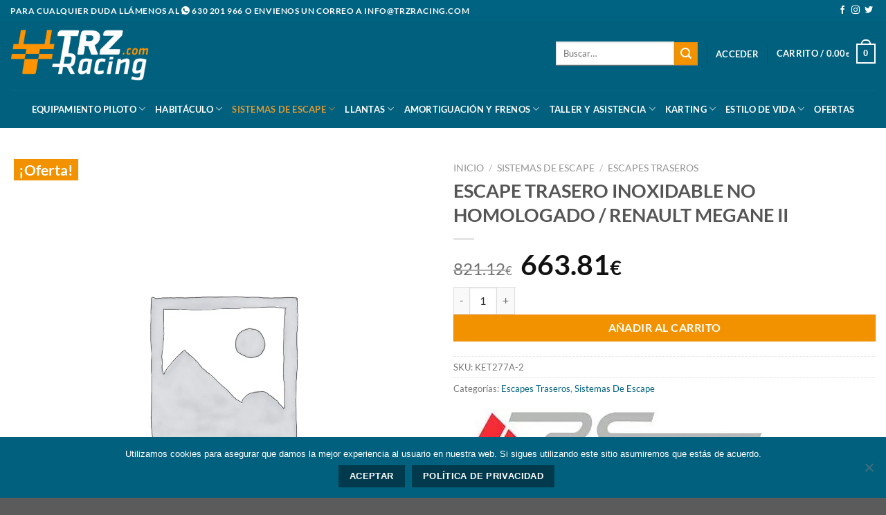

--- FILE ---
content_type: text/html; charset=UTF-8
request_url: https://www.trzracing.com/producto/escape-trasero-inoxidable-no-homologado-renault-megane-ii-13/
body_size: 39038
content:
<!DOCTYPE html>
<html lang="es" prefix="og: https://ogp.me/ns#" class="loading-site no-js">
<head>
	<meta charset="UTF-8" />
	<link rel="profile" href="http://gmpg.org/xfn/11" />
	<link rel="pingback" href="https://www.trzracing.com/xmlrpc.php" />

	<script>(function(html){html.className = html.className.replace(/\bno-js\b/,'js')})(document.documentElement);</script>
<meta name="viewport" content="width=device-width, initial-scale=1" />
<!-- Optimización para motores de búsqueda de Rank Math -  https://rankmath.com/ -->
<title>ESCAPE TRASERO INOXIDABLE NO HOMOLOGADO / RENAULT MEGANE II - TRZRacing.com</title>
<meta name="description" content="KET277A-2 : RENAULT MEGANE II1.5 DCI SCENIC MºK9K 80CV 10/02-"/>
<meta name="robots" content="index, follow, max-snippet:-1, max-video-preview:-1, max-image-preview:large"/>
<link rel="canonical" href="https://www.trzracing.com/producto/escape-trasero-inoxidable-no-homologado-renault-megane-ii-13/" />
<meta property="og:locale" content="es_ES" />
<meta property="og:type" content="product" />
<meta property="og:title" content="ESCAPE TRASERO INOXIDABLE NO HOMOLOGADO / RENAULT MEGANE II - TRZRacing.com" />
<meta property="og:description" content="KET277A-2 : RENAULT MEGANE II1.5 DCI SCENIC MºK9K 80CV 10/02-" />
<meta property="og:url" content="https://www.trzracing.com/producto/escape-trasero-inoxidable-no-homologado-renault-megane-ii-13/" />
<meta property="og:site_name" content="TRZRacing.com" />
<meta property="og:updated_time" content="2020-02-12T05:52:38+00:00" />
<meta property="product:price:amount" content="663.81" />
<meta property="product:price:currency" content="EUR" />
<meta property="product:availability" content="instock" />
<meta name="twitter:card" content="summary_large_image" />
<meta name="twitter:title" content="ESCAPE TRASERO INOXIDABLE NO HOMOLOGADO / RENAULT MEGANE II - TRZRacing.com" />
<meta name="twitter:description" content="KET277A-2 : RENAULT MEGANE II1.5 DCI SCENIC MºK9K 80CV 10/02-" />
<script type="application/ld+json" class="rank-math-schema">{"@context":"https://schema.org","@graph":[{"@type":"Organization","@id":"https://www.trzracing.com/#organization","name":"TRZRacing.com","url":"https://www.trzracing.com","logo":{"@type":"ImageObject","@id":"https://www.trzracing.com/#logo","url":"https://www.trzracing.com/wp-content/uploads/2020/03/logo_trzracing_avatar_xarxes_socials.jpg","contentUrl":"https://www.trzracing.com/wp-content/uploads/2020/03/logo_trzracing_avatar_xarxes_socials.jpg","caption":"TRZRacing.com","inLanguage":"es","width":"1484","height":"1484"}},{"@type":"WebSite","@id":"https://www.trzracing.com/#website","url":"https://www.trzracing.com","name":"TRZRacing.com","publisher":{"@id":"https://www.trzracing.com/#organization"},"inLanguage":"es"},{"@type":"ImageObject","@id":"https://www.trzracing.com/wp-content/uploads/2020/06/logo_trzracing_factura.jpg","url":"https://www.trzracing.com/wp-content/uploads/2020/06/logo_trzracing_factura.jpg","width":"500","height":"191","inLanguage":"es"},{"@type":"ItemPage","@id":"https://www.trzracing.com/producto/escape-trasero-inoxidable-no-homologado-renault-megane-ii-13/#webpage","url":"https://www.trzracing.com/producto/escape-trasero-inoxidable-no-homologado-renault-megane-ii-13/","name":"ESCAPE TRASERO INOXIDABLE NO HOMOLOGADO / RENAULT MEGANE II - TRZRacing.com","datePublished":"2020-02-12T05:52:26+00:00","dateModified":"2020-02-12T05:52:38+00:00","isPartOf":{"@id":"https://www.trzracing.com/#website"},"primaryImageOfPage":{"@id":"https://www.trzracing.com/wp-content/uploads/2020/06/logo_trzracing_factura.jpg"},"inLanguage":"es"},{"@type":"Product","name":"ESCAPE TRASERO INOXIDABLE NO HOMOLOGADO / RENAULT MEGANE II - TRZRacing.com","description":"KET277A-2 : RENAULT MEGANE II1.5 DCI SCENIC M\u00baK9K 80CV 10/02-","sku":"KET277A-2","category":"Sistemas De Escape &gt; Escapes Traseros","mainEntityOfPage":{"@id":"https://www.trzracing.com/producto/escape-trasero-inoxidable-no-homologado-renault-megane-ii-13/#webpage"},"offers":{"@type":"Offer","price":"663.81","priceCurrency":"EUR","priceValidUntil":"2027-12-31","availability":"http://schema.org/InStock","itemCondition":"NewCondition","url":"https://www.trzracing.com/producto/escape-trasero-inoxidable-no-homologado-renault-megane-ii-13/","seller":{"@type":"Organization","@id":"https://www.trzracing.com/","name":"TRZRacing.com","url":"https://www.trzracing.com","logo":"https://www.trzracing.com/wp-content/uploads/2020/03/logo_trzracing_avatar_xarxes_socials.jpg"},"priceSpecification":{"price":"663.81","priceCurrency":"EUR","valueAddedTaxIncluded":"true"}},"@id":"https://www.trzracing.com/producto/escape-trasero-inoxidable-no-homologado-renault-megane-ii-13/#richSnippet","image":{"@id":"https://www.trzracing.com/wp-content/uploads/2020/06/logo_trzracing_factura.jpg"}}]}</script>
<!-- /Plugin Rank Math WordPress SEO -->


<link rel='prefetch' href='https://www.trzracing.com/wp-content/themes/flatsome/assets/js/flatsome.js?ver=e1ad26bd5672989785e1' />
<link rel='prefetch' href='https://www.trzracing.com/wp-content/themes/flatsome/assets/js/chunk.slider.js?ver=3.19.11' />
<link rel='prefetch' href='https://www.trzracing.com/wp-content/themes/flatsome/assets/js/chunk.popups.js?ver=3.19.11' />
<link rel='prefetch' href='https://www.trzracing.com/wp-content/themes/flatsome/assets/js/chunk.tooltips.js?ver=3.19.11' />
<link rel='prefetch' href='https://www.trzracing.com/wp-content/themes/flatsome/assets/js/woocommerce.js?ver=dd6035ce106022a74757' />
<link rel="alternate" type="application/rss+xml" title="TRZRacing.com &raquo; Feed" href="https://www.trzracing.com/feed/" />
<link rel="alternate" type="application/rss+xml" title="TRZRacing.com &raquo; Feed de los comentarios" href="https://www.trzracing.com/comments/feed/" />
<link rel="alternate" title="oEmbed (JSON)" type="application/json+oembed" href="https://www.trzracing.com/wp-json/oembed/1.0/embed?url=https%3A%2F%2Fwww.trzracing.com%2Fproducto%2Fescape-trasero-inoxidable-no-homologado-renault-megane-ii-13%2F" />
<link rel="alternate" title="oEmbed (XML)" type="text/xml+oembed" href="https://www.trzracing.com/wp-json/oembed/1.0/embed?url=https%3A%2F%2Fwww.trzracing.com%2Fproducto%2Fescape-trasero-inoxidable-no-homologado-renault-megane-ii-13%2F&#038;format=xml" />
<style id='wp-img-auto-sizes-contain-inline-css' type='text/css'>
img:is([sizes=auto i],[sizes^="auto," i]){contain-intrinsic-size:3000px 1500px}
/*# sourceURL=wp-img-auto-sizes-contain-inline-css */
</style>
<style id='wp-block-library-inline-css' type='text/css'>
:root{--wp-block-synced-color:#7a00df;--wp-block-synced-color--rgb:122,0,223;--wp-bound-block-color:var(--wp-block-synced-color);--wp-editor-canvas-background:#ddd;--wp-admin-theme-color:#007cba;--wp-admin-theme-color--rgb:0,124,186;--wp-admin-theme-color-darker-10:#006ba1;--wp-admin-theme-color-darker-10--rgb:0,107,160.5;--wp-admin-theme-color-darker-20:#005a87;--wp-admin-theme-color-darker-20--rgb:0,90,135;--wp-admin-border-width-focus:2px}@media (min-resolution:192dpi){:root{--wp-admin-border-width-focus:1.5px}}.wp-element-button{cursor:pointer}:root .has-very-light-gray-background-color{background-color:#eee}:root .has-very-dark-gray-background-color{background-color:#313131}:root .has-very-light-gray-color{color:#eee}:root .has-very-dark-gray-color{color:#313131}:root .has-vivid-green-cyan-to-vivid-cyan-blue-gradient-background{background:linear-gradient(135deg,#00d084,#0693e3)}:root .has-purple-crush-gradient-background{background:linear-gradient(135deg,#34e2e4,#4721fb 50%,#ab1dfe)}:root .has-hazy-dawn-gradient-background{background:linear-gradient(135deg,#faaca8,#dad0ec)}:root .has-subdued-olive-gradient-background{background:linear-gradient(135deg,#fafae1,#67a671)}:root .has-atomic-cream-gradient-background{background:linear-gradient(135deg,#fdd79a,#004a59)}:root .has-nightshade-gradient-background{background:linear-gradient(135deg,#330968,#31cdcf)}:root .has-midnight-gradient-background{background:linear-gradient(135deg,#020381,#2874fc)}:root{--wp--preset--font-size--normal:16px;--wp--preset--font-size--huge:42px}.has-regular-font-size{font-size:1em}.has-larger-font-size{font-size:2.625em}.has-normal-font-size{font-size:var(--wp--preset--font-size--normal)}.has-huge-font-size{font-size:var(--wp--preset--font-size--huge)}.has-text-align-center{text-align:center}.has-text-align-left{text-align:left}.has-text-align-right{text-align:right}.has-fit-text{white-space:nowrap!important}#end-resizable-editor-section{display:none}.aligncenter{clear:both}.items-justified-left{justify-content:flex-start}.items-justified-center{justify-content:center}.items-justified-right{justify-content:flex-end}.items-justified-space-between{justify-content:space-between}.screen-reader-text{border:0;clip-path:inset(50%);height:1px;margin:-1px;overflow:hidden;padding:0;position:absolute;width:1px;word-wrap:normal!important}.screen-reader-text:focus{background-color:#ddd;clip-path:none;color:#444;display:block;font-size:1em;height:auto;left:5px;line-height:normal;padding:15px 23px 14px;text-decoration:none;top:5px;width:auto;z-index:100000}html :where(.has-border-color){border-style:solid}html :where([style*=border-top-color]){border-top-style:solid}html :where([style*=border-right-color]){border-right-style:solid}html :where([style*=border-bottom-color]){border-bottom-style:solid}html :where([style*=border-left-color]){border-left-style:solid}html :where([style*=border-width]){border-style:solid}html :where([style*=border-top-width]){border-top-style:solid}html :where([style*=border-right-width]){border-right-style:solid}html :where([style*=border-bottom-width]){border-bottom-style:solid}html :where([style*=border-left-width]){border-left-style:solid}html :where(img[class*=wp-image-]){height:auto;max-width:100%}:where(figure){margin:0 0 1em}html :where(.is-position-sticky){--wp-admin--admin-bar--position-offset:var(--wp-admin--admin-bar--height,0px)}@media screen and (max-width:600px){html :where(.is-position-sticky){--wp-admin--admin-bar--position-offset:0px}}

/*# sourceURL=wp-block-library-inline-css */
</style><link data-minify="1" rel='stylesheet' id='wc-blocks-style-css' href='https://www.trzracing.com/wp-content/cache/min/1/wp-content/plugins/woocommerce/assets/client/blocks/wc-blocks.css?ver=1767114789' type='text/css' media='all' />
<style id='global-styles-inline-css' type='text/css'>
:root{--wp--preset--aspect-ratio--square: 1;--wp--preset--aspect-ratio--4-3: 4/3;--wp--preset--aspect-ratio--3-4: 3/4;--wp--preset--aspect-ratio--3-2: 3/2;--wp--preset--aspect-ratio--2-3: 2/3;--wp--preset--aspect-ratio--16-9: 16/9;--wp--preset--aspect-ratio--9-16: 9/16;--wp--preset--color--black: #000000;--wp--preset--color--cyan-bluish-gray: #abb8c3;--wp--preset--color--white: #ffffff;--wp--preset--color--pale-pink: #f78da7;--wp--preset--color--vivid-red: #cf2e2e;--wp--preset--color--luminous-vivid-orange: #ff6900;--wp--preset--color--luminous-vivid-amber: #fcb900;--wp--preset--color--light-green-cyan: #7bdcb5;--wp--preset--color--vivid-green-cyan: #00d084;--wp--preset--color--pale-cyan-blue: #8ed1fc;--wp--preset--color--vivid-cyan-blue: #0693e3;--wp--preset--color--vivid-purple: #9b51e0;--wp--preset--color--primary: #006382;--wp--preset--color--secondary: #f29200;--wp--preset--color--success: #7a9c59;--wp--preset--color--alert: #b20000;--wp--preset--gradient--vivid-cyan-blue-to-vivid-purple: linear-gradient(135deg,rgb(6,147,227) 0%,rgb(155,81,224) 100%);--wp--preset--gradient--light-green-cyan-to-vivid-green-cyan: linear-gradient(135deg,rgb(122,220,180) 0%,rgb(0,208,130) 100%);--wp--preset--gradient--luminous-vivid-amber-to-luminous-vivid-orange: linear-gradient(135deg,rgb(252,185,0) 0%,rgb(255,105,0) 100%);--wp--preset--gradient--luminous-vivid-orange-to-vivid-red: linear-gradient(135deg,rgb(255,105,0) 0%,rgb(207,46,46) 100%);--wp--preset--gradient--very-light-gray-to-cyan-bluish-gray: linear-gradient(135deg,rgb(238,238,238) 0%,rgb(169,184,195) 100%);--wp--preset--gradient--cool-to-warm-spectrum: linear-gradient(135deg,rgb(74,234,220) 0%,rgb(151,120,209) 20%,rgb(207,42,186) 40%,rgb(238,44,130) 60%,rgb(251,105,98) 80%,rgb(254,248,76) 100%);--wp--preset--gradient--blush-light-purple: linear-gradient(135deg,rgb(255,206,236) 0%,rgb(152,150,240) 100%);--wp--preset--gradient--blush-bordeaux: linear-gradient(135deg,rgb(254,205,165) 0%,rgb(254,45,45) 50%,rgb(107,0,62) 100%);--wp--preset--gradient--luminous-dusk: linear-gradient(135deg,rgb(255,203,112) 0%,rgb(199,81,192) 50%,rgb(65,88,208) 100%);--wp--preset--gradient--pale-ocean: linear-gradient(135deg,rgb(255,245,203) 0%,rgb(182,227,212) 50%,rgb(51,167,181) 100%);--wp--preset--gradient--electric-grass: linear-gradient(135deg,rgb(202,248,128) 0%,rgb(113,206,126) 100%);--wp--preset--gradient--midnight: linear-gradient(135deg,rgb(2,3,129) 0%,rgb(40,116,252) 100%);--wp--preset--font-size--small: 13px;--wp--preset--font-size--medium: 20px;--wp--preset--font-size--large: 36px;--wp--preset--font-size--x-large: 42px;--wp--preset--spacing--20: 0.44rem;--wp--preset--spacing--30: 0.67rem;--wp--preset--spacing--40: 1rem;--wp--preset--spacing--50: 1.5rem;--wp--preset--spacing--60: 2.25rem;--wp--preset--spacing--70: 3.38rem;--wp--preset--spacing--80: 5.06rem;--wp--preset--shadow--natural: 6px 6px 9px rgba(0, 0, 0, 0.2);--wp--preset--shadow--deep: 12px 12px 50px rgba(0, 0, 0, 0.4);--wp--preset--shadow--sharp: 6px 6px 0px rgba(0, 0, 0, 0.2);--wp--preset--shadow--outlined: 6px 6px 0px -3px rgb(255, 255, 255), 6px 6px rgb(0, 0, 0);--wp--preset--shadow--crisp: 6px 6px 0px rgb(0, 0, 0);}:where(body) { margin: 0; }.wp-site-blocks > .alignleft { float: left; margin-right: 2em; }.wp-site-blocks > .alignright { float: right; margin-left: 2em; }.wp-site-blocks > .aligncenter { justify-content: center; margin-left: auto; margin-right: auto; }:where(.is-layout-flex){gap: 0.5em;}:where(.is-layout-grid){gap: 0.5em;}.is-layout-flow > .alignleft{float: left;margin-inline-start: 0;margin-inline-end: 2em;}.is-layout-flow > .alignright{float: right;margin-inline-start: 2em;margin-inline-end: 0;}.is-layout-flow > .aligncenter{margin-left: auto !important;margin-right: auto !important;}.is-layout-constrained > .alignleft{float: left;margin-inline-start: 0;margin-inline-end: 2em;}.is-layout-constrained > .alignright{float: right;margin-inline-start: 2em;margin-inline-end: 0;}.is-layout-constrained > .aligncenter{margin-left: auto !important;margin-right: auto !important;}.is-layout-constrained > :where(:not(.alignleft):not(.alignright):not(.alignfull)){margin-left: auto !important;margin-right: auto !important;}body .is-layout-flex{display: flex;}.is-layout-flex{flex-wrap: wrap;align-items: center;}.is-layout-flex > :is(*, div){margin: 0;}body .is-layout-grid{display: grid;}.is-layout-grid > :is(*, div){margin: 0;}body{padding-top: 0px;padding-right: 0px;padding-bottom: 0px;padding-left: 0px;}a:where(:not(.wp-element-button)){text-decoration: none;}:root :where(.wp-element-button, .wp-block-button__link){background-color: #32373c;border-width: 0;color: #fff;font-family: inherit;font-size: inherit;font-style: inherit;font-weight: inherit;letter-spacing: inherit;line-height: inherit;padding-top: calc(0.667em + 2px);padding-right: calc(1.333em + 2px);padding-bottom: calc(0.667em + 2px);padding-left: calc(1.333em + 2px);text-decoration: none;text-transform: inherit;}.has-black-color{color: var(--wp--preset--color--black) !important;}.has-cyan-bluish-gray-color{color: var(--wp--preset--color--cyan-bluish-gray) !important;}.has-white-color{color: var(--wp--preset--color--white) !important;}.has-pale-pink-color{color: var(--wp--preset--color--pale-pink) !important;}.has-vivid-red-color{color: var(--wp--preset--color--vivid-red) !important;}.has-luminous-vivid-orange-color{color: var(--wp--preset--color--luminous-vivid-orange) !important;}.has-luminous-vivid-amber-color{color: var(--wp--preset--color--luminous-vivid-amber) !important;}.has-light-green-cyan-color{color: var(--wp--preset--color--light-green-cyan) !important;}.has-vivid-green-cyan-color{color: var(--wp--preset--color--vivid-green-cyan) !important;}.has-pale-cyan-blue-color{color: var(--wp--preset--color--pale-cyan-blue) !important;}.has-vivid-cyan-blue-color{color: var(--wp--preset--color--vivid-cyan-blue) !important;}.has-vivid-purple-color{color: var(--wp--preset--color--vivid-purple) !important;}.has-primary-color{color: var(--wp--preset--color--primary) !important;}.has-secondary-color{color: var(--wp--preset--color--secondary) !important;}.has-success-color{color: var(--wp--preset--color--success) !important;}.has-alert-color{color: var(--wp--preset--color--alert) !important;}.has-black-background-color{background-color: var(--wp--preset--color--black) !important;}.has-cyan-bluish-gray-background-color{background-color: var(--wp--preset--color--cyan-bluish-gray) !important;}.has-white-background-color{background-color: var(--wp--preset--color--white) !important;}.has-pale-pink-background-color{background-color: var(--wp--preset--color--pale-pink) !important;}.has-vivid-red-background-color{background-color: var(--wp--preset--color--vivid-red) !important;}.has-luminous-vivid-orange-background-color{background-color: var(--wp--preset--color--luminous-vivid-orange) !important;}.has-luminous-vivid-amber-background-color{background-color: var(--wp--preset--color--luminous-vivid-amber) !important;}.has-light-green-cyan-background-color{background-color: var(--wp--preset--color--light-green-cyan) !important;}.has-vivid-green-cyan-background-color{background-color: var(--wp--preset--color--vivid-green-cyan) !important;}.has-pale-cyan-blue-background-color{background-color: var(--wp--preset--color--pale-cyan-blue) !important;}.has-vivid-cyan-blue-background-color{background-color: var(--wp--preset--color--vivid-cyan-blue) !important;}.has-vivid-purple-background-color{background-color: var(--wp--preset--color--vivid-purple) !important;}.has-primary-background-color{background-color: var(--wp--preset--color--primary) !important;}.has-secondary-background-color{background-color: var(--wp--preset--color--secondary) !important;}.has-success-background-color{background-color: var(--wp--preset--color--success) !important;}.has-alert-background-color{background-color: var(--wp--preset--color--alert) !important;}.has-black-border-color{border-color: var(--wp--preset--color--black) !important;}.has-cyan-bluish-gray-border-color{border-color: var(--wp--preset--color--cyan-bluish-gray) !important;}.has-white-border-color{border-color: var(--wp--preset--color--white) !important;}.has-pale-pink-border-color{border-color: var(--wp--preset--color--pale-pink) !important;}.has-vivid-red-border-color{border-color: var(--wp--preset--color--vivid-red) !important;}.has-luminous-vivid-orange-border-color{border-color: var(--wp--preset--color--luminous-vivid-orange) !important;}.has-luminous-vivid-amber-border-color{border-color: var(--wp--preset--color--luminous-vivid-amber) !important;}.has-light-green-cyan-border-color{border-color: var(--wp--preset--color--light-green-cyan) !important;}.has-vivid-green-cyan-border-color{border-color: var(--wp--preset--color--vivid-green-cyan) !important;}.has-pale-cyan-blue-border-color{border-color: var(--wp--preset--color--pale-cyan-blue) !important;}.has-vivid-cyan-blue-border-color{border-color: var(--wp--preset--color--vivid-cyan-blue) !important;}.has-vivid-purple-border-color{border-color: var(--wp--preset--color--vivid-purple) !important;}.has-primary-border-color{border-color: var(--wp--preset--color--primary) !important;}.has-secondary-border-color{border-color: var(--wp--preset--color--secondary) !important;}.has-success-border-color{border-color: var(--wp--preset--color--success) !important;}.has-alert-border-color{border-color: var(--wp--preset--color--alert) !important;}.has-vivid-cyan-blue-to-vivid-purple-gradient-background{background: var(--wp--preset--gradient--vivid-cyan-blue-to-vivid-purple) !important;}.has-light-green-cyan-to-vivid-green-cyan-gradient-background{background: var(--wp--preset--gradient--light-green-cyan-to-vivid-green-cyan) !important;}.has-luminous-vivid-amber-to-luminous-vivid-orange-gradient-background{background: var(--wp--preset--gradient--luminous-vivid-amber-to-luminous-vivid-orange) !important;}.has-luminous-vivid-orange-to-vivid-red-gradient-background{background: var(--wp--preset--gradient--luminous-vivid-orange-to-vivid-red) !important;}.has-very-light-gray-to-cyan-bluish-gray-gradient-background{background: var(--wp--preset--gradient--very-light-gray-to-cyan-bluish-gray) !important;}.has-cool-to-warm-spectrum-gradient-background{background: var(--wp--preset--gradient--cool-to-warm-spectrum) !important;}.has-blush-light-purple-gradient-background{background: var(--wp--preset--gradient--blush-light-purple) !important;}.has-blush-bordeaux-gradient-background{background: var(--wp--preset--gradient--blush-bordeaux) !important;}.has-luminous-dusk-gradient-background{background: var(--wp--preset--gradient--luminous-dusk) !important;}.has-pale-ocean-gradient-background{background: var(--wp--preset--gradient--pale-ocean) !important;}.has-electric-grass-gradient-background{background: var(--wp--preset--gradient--electric-grass) !important;}.has-midnight-gradient-background{background: var(--wp--preset--gradient--midnight) !important;}.has-small-font-size{font-size: var(--wp--preset--font-size--small) !important;}.has-medium-font-size{font-size: var(--wp--preset--font-size--medium) !important;}.has-large-font-size{font-size: var(--wp--preset--font-size--large) !important;}.has-x-large-font-size{font-size: var(--wp--preset--font-size--x-large) !important;}
/*# sourceURL=global-styles-inline-css */
</style>

<link rel='stylesheet' id='cookie-notice-front-css' href='https://www.trzracing.com/wp-content/plugins/cookie-notice/css/front.min.css?ver=2.5.11' type='text/css' media='all' />
<link data-minify="1" rel='stylesheet' id='menu-image-css' href='https://www.trzracing.com/wp-content/cache/min/1/wp-content/plugins/menu-image/includes/css/menu-image.css?ver=1767114789' type='text/css' media='all' />
<link rel='stylesheet' id='photoswipe-css' href='https://www.trzracing.com/wp-content/cache/background-css/1/www.trzracing.com/wp-content/plugins/woocommerce/assets/css/photoswipe/photoswipe.min.css?ver=9.9.6&wpr_t=1769004009' type='text/css' media='all' />
<link rel='stylesheet' id='photoswipe-default-skin-css' href='https://www.trzracing.com/wp-content/cache/background-css/1/www.trzracing.com/wp-content/plugins/woocommerce/assets/css/photoswipe/default-skin/default-skin.min.css?ver=9.9.6&wpr_t=1769004009' type='text/css' media='all' />
<style id='woocommerce-inline-inline-css' type='text/css'>
.woocommerce form .form-row .required { visibility: visible; }
/*# sourceURL=woocommerce-inline-inline-css */
</style>
<link rel='stylesheet' id='woo-variation-swatches-css' href='https://www.trzracing.com/wp-content/plugins/woo-variation-swatches/assets/css/frontend.min.css?ver=1763678711' type='text/css' media='all' />
<style id='woo-variation-swatches-inline-css' type='text/css'>
:root {
--wvs-tick:url("data:image/svg+xml;utf8,%3Csvg filter='drop-shadow(0px 0px 2px rgb(0 0 0 / .8))' xmlns='http://www.w3.org/2000/svg'  viewBox='0 0 30 30'%3E%3Cpath fill='none' stroke='%23ffffff' stroke-linecap='round' stroke-linejoin='round' stroke-width='4' d='M4 16L11 23 27 7'/%3E%3C/svg%3E");

--wvs-cross:url("data:image/svg+xml;utf8,%3Csvg filter='drop-shadow(0px 0px 5px rgb(255 255 255 / .6))' xmlns='http://www.w3.org/2000/svg' width='72px' height='72px' viewBox='0 0 24 24'%3E%3Cpath fill='none' stroke='%23ff0000' stroke-linecap='round' stroke-width='0.6' d='M5 5L19 19M19 5L5 19'/%3E%3C/svg%3E");
--wvs-position:left;
--wvs-single-product-large-item-width:40px;
--wvs-single-product-large-item-height:40px;
--wvs-single-product-large-item-font-size:16px;
--wvs-single-product-item-width:30px;
--wvs-single-product-item-height:30px;
--wvs-single-product-item-font-size:16px;
--wvs-archive-product-item-width:30px;
--wvs-archive-product-item-height:30px;
--wvs-archive-product-item-font-size:16px;
--wvs-tooltip-background-color:;
--wvs-tooltip-text-color:#ffffff;
--wvs-item-box-shadow:0 0 0 1px rgba(0, 0, 0, 0.3);
--wvs-item-background-color:#FFFFFF;
--wvs-item-text-color:#000000;
--wvs-hover-item-box-shadow:0 0 0 3px #000000;
--wvs-hover-item-background-color:#FFFFFF;
--wvs-hover-item-text-color:#000000;
--wvs-selected-item-box-shadow:0 0 0 2px #000000;
--wvs-selected-item-background-color:#FFFFFF;
--wvs-selected-item-text-color:#000000}
/*# sourceURL=woo-variation-swatches-inline-css */
</style>
<link data-minify="1" rel='stylesheet' id='brands-styles-css' href='https://www.trzracing.com/wp-content/cache/min/1/wp-content/plugins/woocommerce/assets/css/brands.css?ver=1767114789' type='text/css' media='all' />
<link data-minify="1" rel='stylesheet' id='yith-product-shipping-style-style-css' href='https://www.trzracing.com/wp-content/cache/min/1/wp-content/plugins/yith-product-shipping-for-woocommerce-premium/assets/css/yith-wcps-style.css?ver=1767114789' type='text/css' media='all' />
<link data-minify="1" rel='stylesheet' id='pwb-styles-frontend-css' href='https://www.trzracing.com/wp-content/cache/min/1/wp-content/plugins/perfect-woocommerce-brands/build/frontend/css/style.css?ver=1767114789' type='text/css' media='all' />
<link data-minify="1" rel='stylesheet' id='wooco-frontend-css' href='https://www.trzracing.com/wp-content/cache/min/1/wp-content/plugins/woo-combo-offers/assets/css/frontend.css?ver=1767114789' type='text/css' media='all' />
<link data-minify="1" rel='stylesheet' id='flatsome-main-css' href='https://www.trzracing.com/wp-content/cache/background-css/1/www.trzracing.com/wp-content/cache/min/1/wp-content/themes/flatsome/assets/css/flatsome.css?ver=1767114789&wpr_t=1769004009' type='text/css' media='all' />
<style id='flatsome-main-inline-css' type='text/css'>
@font-face {
				font-family: "fl-icons";
				font-display: block;
				src: url(https://www.trzracing.com/wp-content/themes/flatsome/assets/css/icons/fl-icons.eot?v=3.19.11);
				src:
					url(https://www.trzracing.com/wp-content/themes/flatsome/assets/css/icons/fl-icons.eot#iefix?v=3.19.11) format("embedded-opentype"),
					url(https://www.trzracing.com/wp-content/themes/flatsome/assets/css/icons/fl-icons.woff2?v=3.19.11) format("woff2"),
					url(https://www.trzracing.com/wp-content/themes/flatsome/assets/css/icons/fl-icons.ttf?v=3.19.11) format("truetype"),
					url(https://www.trzracing.com/wp-content/themes/flatsome/assets/css/icons/fl-icons.woff?v=3.19.11) format("woff"),
					url(https://www.trzracing.com/wp-content/themes/flatsome/assets/css/icons/fl-icons.svg?v=3.19.11#fl-icons) format("svg");
			}
/*# sourceURL=flatsome-main-inline-css */
</style>
<link data-minify="1" rel='stylesheet' id='flatsome-shop-css' href='https://www.trzracing.com/wp-content/cache/min/1/wp-content/themes/flatsome/assets/css/flatsome-shop.css?ver=1767114789' type='text/css' media='all' />
<style id='rocket-lazyload-inline-css' type='text/css'>
.rll-youtube-player{position:relative;padding-bottom:56.23%;height:0;overflow:hidden;max-width:100%;}.rll-youtube-player:focus-within{outline: 2px solid currentColor;outline-offset: 5px;}.rll-youtube-player iframe{position:absolute;top:0;left:0;width:100%;height:100%;z-index:100;background:0 0}.rll-youtube-player img{bottom:0;display:block;left:0;margin:auto;max-width:100%;width:100%;position:absolute;right:0;top:0;border:none;height:auto;-webkit-transition:.4s all;-moz-transition:.4s all;transition:.4s all}.rll-youtube-player img:hover{-webkit-filter:brightness(75%)}.rll-youtube-player .play{height:100%;width:100%;left:0;top:0;position:absolute;background:var(--wpr-bg-d7281643-7c07-4294-afb0-be51614af495) no-repeat center;background-color: transparent !important;cursor:pointer;border:none;}
/*# sourceURL=rocket-lazyload-inline-css */
</style>
<script type="text/javascript" src="https://www.trzracing.com/wp-includes/js/jquery/jquery.min.js?ver=3.7.1" id="jquery-core-js"></script>
<script type="text/javascript" src="https://www.trzracing.com/wp-includes/js/jquery/jquery-migrate.min.js?ver=3.4.1" id="jquery-migrate-js"></script>
<script type="text/javascript" src="https://www.trzracing.com/wp-content/plugins/woocommerce/assets/js/jquery-blockui/jquery.blockUI.min.js?ver=2.7.0-wc.9.9.6" id="jquery-blockui-js" data-wp-strategy="defer" data-rocket-defer defer></script>
<script type="text/javascript" id="wc-add-to-cart-js-extra">
/* <![CDATA[ */
var wc_add_to_cart_params = {"ajax_url":"/wp-admin/admin-ajax.php","wc_ajax_url":"/?wc-ajax=%%endpoint%%","i18n_view_cart":"Ver carrito","cart_url":"https://www.trzracing.com/carrito/","is_cart":"","cart_redirect_after_add":"no"};
//# sourceURL=wc-add-to-cart-js-extra
/* ]]> */
</script>
<script type="text/javascript" src="https://www.trzracing.com/wp-content/plugins/woocommerce/assets/js/frontend/add-to-cart.min.js?ver=9.9.6" id="wc-add-to-cart-js" defer="defer" data-wp-strategy="defer"></script>
<script type="text/javascript" src="https://www.trzracing.com/wp-content/plugins/woocommerce/assets/js/photoswipe/photoswipe.min.js?ver=4.1.1-wc.9.9.6" id="photoswipe-js" defer="defer" data-wp-strategy="defer"></script>
<script type="text/javascript" src="https://www.trzracing.com/wp-content/plugins/woocommerce/assets/js/photoswipe/photoswipe-ui-default.min.js?ver=4.1.1-wc.9.9.6" id="photoswipe-ui-default-js" defer="defer" data-wp-strategy="defer"></script>
<script type="text/javascript" id="wc-single-product-js-extra">
/* <![CDATA[ */
var wc_single_product_params = {"i18n_required_rating_text":"Por favor elige una puntuaci\u00f3n","i18n_rating_options":["1 de 5 estrellas","2 de 5 estrellas","3 de 5 estrellas","4 de 5 estrellas","5 de 5 estrellas"],"i18n_product_gallery_trigger_text":"Ver galer\u00eda de im\u00e1genes a pantalla completa","review_rating_required":"yes","flexslider":{"rtl":false,"animation":"slide","smoothHeight":true,"directionNav":false,"controlNav":"thumbnails","slideshow":false,"animationSpeed":500,"animationLoop":false,"allowOneSlide":false},"zoom_enabled":"","zoom_options":[],"photoswipe_enabled":"1","photoswipe_options":{"shareEl":false,"closeOnScroll":false,"history":false,"hideAnimationDuration":0,"showAnimationDuration":0},"flexslider_enabled":""};
//# sourceURL=wc-single-product-js-extra
/* ]]> */
</script>
<script type="text/javascript" src="https://www.trzracing.com/wp-content/plugins/woocommerce/assets/js/frontend/single-product.min.js?ver=9.9.6" id="wc-single-product-js" defer="defer" data-wp-strategy="defer"></script>
<script type="text/javascript" src="https://www.trzracing.com/wp-content/plugins/woocommerce/assets/js/js-cookie/js.cookie.min.js?ver=2.1.4-wc.9.9.6" id="js-cookie-js" data-wp-strategy="defer" data-rocket-defer defer></script>
<link rel="https://api.w.org/" href="https://www.trzracing.com/wp-json/" /><link rel="alternate" title="JSON" type="application/json" href="https://www.trzracing.com/wp-json/wp/v2/product/8492" /><link rel="EditURI" type="application/rsd+xml" title="RSD" href="https://www.trzracing.com/xmlrpc.php?rsd" />
<meta name="generator" content="WordPress 6.9" />
<link rel='shortlink' href='https://www.trzracing.com/?p=8492' />
<!-- This site is powered by WooCommerce Redsys Gateway Light v.6.5.0 - https://es.wordpress.org/plugins/woo-redsys-gateway-light/ --><!-- Google Tag Manager -->
<script>(function(w,d,s,l,i){w[l]=w[l]||[];w[l].push({'gtm.start':
new Date().getTime(),event:'gtm.js'});var f=d.getElementsByTagName(s)[0],
j=d.createElement(s),dl=l!='dataLayer'?'&l='+l:'';j.async=true;j.src=
'https://www.googletagmanager.com/gtm.js?id='+i+dl;f.parentNode.insertBefore(j,f);
})(window,document,'script','dataLayer','GTM-PLHR3WQ');</script>
<!-- End Google Tag Manager -->

<link rel="apple-touch-icon" sizes="57x57" href="/apple-icon-57x57.png">
<link rel="apple-touch-icon" sizes="60x60" href="/apple-icon-60x60.png">
<link rel="apple-touch-icon" sizes="72x72" href="/apple-icon-72x72.png">
<link rel="apple-touch-icon" sizes="76x76" href="/apple-icon-76x76.png">
<link rel="apple-touch-icon" sizes="114x114" href="/apple-icon-114x114.png">
<link rel="apple-touch-icon" sizes="120x120" href="/apple-icon-120x120.png">
<link rel="apple-touch-icon" sizes="144x144" href="/apple-icon-144x144.png">
<link rel="apple-touch-icon" sizes="152x152" href="/apple-icon-152x152.png">
<link rel="apple-touch-icon" sizes="180x180" href="/apple-icon-180x180.png">
<link rel="icon" type="image/png" sizes="192x192"  href="/android-icon-192x192.png">
<link rel="icon" type="image/png" sizes="32x32" href="/favicon-32x32.png">
<link rel="icon" type="image/png" sizes="96x96" href="/favicon-96x96.png">
<link rel="icon" type="image/png" sizes="16x16" href="/favicon-16x16.png">
<link rel="manifest" href="/manifest.json">
<meta name="msapplication-TileColor" content="#ffffff">
<meta name="msapplication-TileImage" content="/ms-icon-144x144.png">
<meta name="theme-color" content="#ffffff">	<noscript><style>.woocommerce-product-gallery{ opacity: 1 !important; }</style></noscript>
	<script type="text/javascript" id="google_gtagjs" src="https://www.googletagmanager.com/gtag/js?id=G-DZM2N72SZE" async="async"></script>
<script type="text/javascript" id="google_gtagjs-inline">
/* <![CDATA[ */
window.dataLayer = window.dataLayer || [];function gtag(){dataLayer.push(arguments);}gtag('js', new Date());gtag('config', 'G-DZM2N72SZE', {} );
/* ]]> */
</script>
<style id="custom-css" type="text/css">:root {--primary-color: #006382;--fs-color-primary: #006382;--fs-color-secondary: #f29200;--fs-color-success: #7a9c59;--fs-color-alert: #b20000;--fs-experimental-link-color: #00607d;--fs-experimental-link-color-hover: #111;}.tooltipster-base {--tooltip-color: #fff;--tooltip-bg-color: #000;}.off-canvas-right .mfp-content, .off-canvas-left .mfp-content {--drawer-width: 300px;}.off-canvas .mfp-content.off-canvas-cart {--drawer-width: 360px;}.container-width, .full-width .ubermenu-nav, .container, .row{max-width: 1370px}.row.row-collapse{max-width: 1340px}.row.row-small{max-width: 1362.5px}.row.row-large{max-width: 1400px}.header-main{height: 100px}#logo img{max-height: 100px}#logo{width:200px;}.header-bottom{min-height: 55px}.header-top{min-height: 30px}.transparent .header-main{height: 265px}.transparent #logo img{max-height: 265px}.has-transparent + .page-title:first-of-type,.has-transparent + #main > .page-title,.has-transparent + #main > div > .page-title,.has-transparent + #main .page-header-wrapper:first-of-type .page-title{padding-top: 345px;}.header.show-on-scroll,.stuck .header-main{height:70px!important}.stuck #logo img{max-height: 70px!important}.search-form{ width: 60%;}.header-bg-color {background-color: #00607d}.header-bottom {background-color: #00607d}.header-main .nav > li > a{line-height: 16px }.header-wrapper:not(.stuck) .header-main .header-nav{margin-top: -5px }.stuck .header-main .nav > li > a{line-height: 50px }.header-bottom-nav > li > a{line-height: 16px }@media (max-width: 549px) {.header-main{height: 70px}#logo img{max-height: 70px}}body{font-family: Lato, sans-serif;}body {font-weight: 400;font-style: normal;}.nav > li > a {font-family: Lato, sans-serif;}.mobile-sidebar-levels-2 .nav > li > ul > li > a {font-family: Lato, sans-serif;}.nav > li > a,.mobile-sidebar-levels-2 .nav > li > ul > li > a {font-weight: 700;font-style: normal;}h1,h2,h3,h4,h5,h6,.heading-font, .off-canvas-center .nav-sidebar.nav-vertical > li > a{font-family: Lato, sans-serif;}h1,h2,h3,h4,h5,h6,.heading-font,.banner h1,.banner h2 {font-weight: 700;font-style: normal;}.alt-font{font-family: "Dancing Script", sans-serif;}.alt-font {font-weight: 400!important;font-style: normal!important;}.header:not(.transparent) .header-nav-main.nav > li > a {color: #ffffff;}.header:not(.transparent) .header-nav-main.nav > li > a:hover,.header:not(.transparent) .header-nav-main.nav > li.active > a,.header:not(.transparent) .header-nav-main.nav > li.current > a,.header:not(.transparent) .header-nav-main.nav > li > a.active,.header:not(.transparent) .header-nav-main.nav > li > a.current{color: #f29200;}.header-nav-main.nav-line-bottom > li > a:before,.header-nav-main.nav-line-grow > li > a:before,.header-nav-main.nav-line > li > a:before,.header-nav-main.nav-box > li > a:hover,.header-nav-main.nav-box > li.active > a,.header-nav-main.nav-pills > li > a:hover,.header-nav-main.nav-pills > li.active > a{color:#FFF!important;background-color: #f29200;}.header:not(.transparent) .header-bottom-nav.nav > li > a{color: #ffffff;}.header:not(.transparent) .header-bottom-nav.nav > li > a:hover,.header:not(.transparent) .header-bottom-nav.nav > li.active > a,.header:not(.transparent) .header-bottom-nav.nav > li.current > a,.header:not(.transparent) .header-bottom-nav.nav > li > a.active,.header:not(.transparent) .header-bottom-nav.nav > li > a.current{color: #dd9933;}.header-bottom-nav.nav-line-bottom > li > a:before,.header-bottom-nav.nav-line-grow > li > a:before,.header-bottom-nav.nav-line > li > a:before,.header-bottom-nav.nav-box > li > a:hover,.header-bottom-nav.nav-box > li.active > a,.header-bottom-nav.nav-pills > li > a:hover,.header-bottom-nav.nav-pills > li.active > a{color:#FFF!important;background-color: #dd9933;}.shop-page-title.featured-title .title-bg{ background-image: var(--wpr-bg-2eccefa9-d065-49c7-9d91-c2552b59f058)!important;}@media screen and (min-width: 550px){.products .box-vertical .box-image{min-width: 247px!important;width: 247px!important;}}.header-main .social-icons,.header-main .cart-icon strong,.header-main .menu-title,.header-main .header-button > .button.is-outline,.header-main .nav > li > a > i:not(.icon-angle-down){color: #ffffff!important;}.header-main .header-button > .button.is-outline,.header-main .cart-icon strong:after,.header-main .cart-icon strong{border-color: #ffffff!important;}.header-main .header-button > .button:not(.is-outline){background-color: #ffffff!important;}.header-main .current-dropdown .cart-icon strong,.header-main .header-button > .button:hover,.header-main .header-button > .button:hover i,.header-main .header-button > .button:hover span{color:#FFF!important;}.header-main .menu-title:hover,.header-main .social-icons a:hover,.header-main .header-button > .button.is-outline:hover,.header-main .nav > li > a:hover > i:not(.icon-angle-down){color: #ffffff!important;}.header-main .current-dropdown .cart-icon strong,.header-main .header-button > .button:hover{background-color: #ffffff!important;}.header-main .current-dropdown .cart-icon strong:after,.header-main .current-dropdown .cart-icon strong,.header-main .header-button > .button:hover{border-color: #ffffff!important;}.nav-vertical-fly-out > li + li {border-top-width: 1px; border-top-style: solid;}/* Custom CSS */.pwb-single-product-brands {padding-bottom: 1em;padding-top: 0px !important;}.aceptarcookies {background: #003a4c !important;}.price del span {font-size: 1em;}.price span {font-size: 1.7em;}.product-summary .woocommerce-Price-currencySymbol {vertical-align: middle;} .woocommerce-Price-currencySymbol {font-size: 0.7em !important;}.product_title h1 {font-size: 1.5em;}.live-search-results {background-color: white;border-left: 1px solid;border-bottom: 1px solid;}/* posicio oferta */.badge-container { margin: 5px !important;}/* altura de oferta */.badge {height: 1.5em !important;}.onsale, .new-bubble {padding: 5px;}.widget-woof {border: 2px solid #d26e4b;padding:5px;background-color: #ffddc4;}.widget-woof .widget-title.shop-sidebar{color: #d26e4b;}.chosen-container {width: 100% !important;}#yith_wcps_info_cart {display: none;}.message-container,.message-container a { color: white; /*background-color: #b20000;*/background-color: #f29200;padding: 15px !important;}.label-new.menu-item > a:after{content:"Nuevo";}.label-hot.menu-item > a:after{content:"Caliente";}.label-sale.menu-item > a:after{content:"Oferta";}.label-popular.menu-item > a:after{content:"Populares";}</style><style id="kirki-inline-styles">/* latin-ext */
@font-face {
  font-family: 'Lato';
  font-style: normal;
  font-weight: 400;
  font-display: swap;
  src: url(https://www.trzracing.com/wp-content/fonts/lato/S6uyw4BMUTPHjxAwXjeu.woff2) format('woff2');
  unicode-range: U+0100-02BA, U+02BD-02C5, U+02C7-02CC, U+02CE-02D7, U+02DD-02FF, U+0304, U+0308, U+0329, U+1D00-1DBF, U+1E00-1E9F, U+1EF2-1EFF, U+2020, U+20A0-20AB, U+20AD-20C0, U+2113, U+2C60-2C7F, U+A720-A7FF;
}
/* latin */
@font-face {
  font-family: 'Lato';
  font-style: normal;
  font-weight: 400;
  font-display: swap;
  src: url(https://www.trzracing.com/wp-content/fonts/lato/S6uyw4BMUTPHjx4wXg.woff2) format('woff2');
  unicode-range: U+0000-00FF, U+0131, U+0152-0153, U+02BB-02BC, U+02C6, U+02DA, U+02DC, U+0304, U+0308, U+0329, U+2000-206F, U+20AC, U+2122, U+2191, U+2193, U+2212, U+2215, U+FEFF, U+FFFD;
}
/* latin-ext */
@font-face {
  font-family: 'Lato';
  font-style: normal;
  font-weight: 700;
  font-display: swap;
  src: url(https://www.trzracing.com/wp-content/fonts/lato/S6u9w4BMUTPHh6UVSwaPGR_p.woff2) format('woff2');
  unicode-range: U+0100-02BA, U+02BD-02C5, U+02C7-02CC, U+02CE-02D7, U+02DD-02FF, U+0304, U+0308, U+0329, U+1D00-1DBF, U+1E00-1E9F, U+1EF2-1EFF, U+2020, U+20A0-20AB, U+20AD-20C0, U+2113, U+2C60-2C7F, U+A720-A7FF;
}
/* latin */
@font-face {
  font-family: 'Lato';
  font-style: normal;
  font-weight: 700;
  font-display: swap;
  src: url(https://www.trzracing.com/wp-content/fonts/lato/S6u9w4BMUTPHh6UVSwiPGQ.woff2) format('woff2');
  unicode-range: U+0000-00FF, U+0131, U+0152-0153, U+02BB-02BC, U+02C6, U+02DA, U+02DC, U+0304, U+0308, U+0329, U+2000-206F, U+20AC, U+2122, U+2191, U+2193, U+2212, U+2215, U+FEFF, U+FFFD;
}/* vietnamese */
@font-face {
  font-family: 'Dancing Script';
  font-style: normal;
  font-weight: 400;
  font-display: swap;
  src: url(https://www.trzracing.com/wp-content/fonts/dancing-script/If2cXTr6YS-zF4S-kcSWSVi_sxjsohD9F50Ruu7BMSo3Rep8ltA.woff2) format('woff2');
  unicode-range: U+0102-0103, U+0110-0111, U+0128-0129, U+0168-0169, U+01A0-01A1, U+01AF-01B0, U+0300-0301, U+0303-0304, U+0308-0309, U+0323, U+0329, U+1EA0-1EF9, U+20AB;
}
/* latin-ext */
@font-face {
  font-family: 'Dancing Script';
  font-style: normal;
  font-weight: 400;
  font-display: swap;
  src: url(https://www.trzracing.com/wp-content/fonts/dancing-script/If2cXTr6YS-zF4S-kcSWSVi_sxjsohD9F50Ruu7BMSo3ROp8ltA.woff2) format('woff2');
  unicode-range: U+0100-02BA, U+02BD-02C5, U+02C7-02CC, U+02CE-02D7, U+02DD-02FF, U+0304, U+0308, U+0329, U+1D00-1DBF, U+1E00-1E9F, U+1EF2-1EFF, U+2020, U+20A0-20AB, U+20AD-20C0, U+2113, U+2C60-2C7F, U+A720-A7FF;
}
/* latin */
@font-face {
  font-family: 'Dancing Script';
  font-style: normal;
  font-weight: 400;
  font-display: swap;
  src: url(https://www.trzracing.com/wp-content/fonts/dancing-script/If2cXTr6YS-zF4S-kcSWSVi_sxjsohD9F50Ruu7BMSo3Sup8.woff2) format('woff2');
  unicode-range: U+0000-00FF, U+0131, U+0152-0153, U+02BB-02BC, U+02C6, U+02DA, U+02DC, U+0304, U+0308, U+0329, U+2000-206F, U+20AC, U+2122, U+2191, U+2193, U+2212, U+2215, U+FEFF, U+FFFD;
}</style><noscript><style id="rocket-lazyload-nojs-css">.rll-youtube-player, [data-lazy-src]{display:none !important;}</style></noscript><style id="wpr-lazyload-bg-container"></style><style id="wpr-lazyload-bg-exclusion"></style>
<noscript>
<style id="wpr-lazyload-bg-nostyle">button.pswp__button{--wpr-bg-fa8791ea-a7fd-480d-8d61-7ba8a527ad18: url('https://www.trzracing.com/wp-content/plugins/woocommerce/assets/css/photoswipe/default-skin/default-skin.png');}.pswp__button,.pswp__button--arrow--left:before,.pswp__button--arrow--right:before{--wpr-bg-61823694-feb9-4e92-8288-c4cc3a8d0393: url('https://www.trzracing.com/wp-content/plugins/woocommerce/assets/css/photoswipe/default-skin/default-skin.png');}.pswp__preloader--active .pswp__preloader__icn{--wpr-bg-d48198cf-f49f-4311-80b9-a21e84f1752e: url('https://www.trzracing.com/wp-content/plugins/woocommerce/assets/css/photoswipe/default-skin/preloader.gif');}.pswp--svg .pswp__button,.pswp--svg .pswp__button--arrow--left:before,.pswp--svg .pswp__button--arrow--right:before{--wpr-bg-e06b379e-68f4-4cde-829d-10f4f364ad8a: url('https://www.trzracing.com/wp-content/plugins/woocommerce/assets/css/photoswipe/default-skin/default-skin.svg');}.fancy-underline:after{--wpr-bg-87387bd7-f73c-4370-ab8f-42fdb4275b7d: url('https://www.trzracing.com/wp-content/themes/flatsome/assets/img/underline.png');}.slider-style-shadow .flickity-slider>:before{--wpr-bg-12c8b268-db25-43f9-baac-ed936819de00: url('https://www.trzracing.com/wp-content/themes/flatsome/assets/img/shadow@2x.png');}.rll-youtube-player .play{--wpr-bg-d7281643-7c07-4294-afb0-be51614af495: url('https://www.trzracing.com/wp-content/plugins/wp-rocket/assets/img/youtube.png');}.shop-page-title.featured-title .title-bg{--wpr-bg-2eccefa9-d065-49c7-9d91-c2552b59f058: url('https://www.trzracing.com/');}</style>
</noscript>
<script type="application/javascript">const rocket_pairs = [{"selector":"button.pswp__button","style":"button.pswp__button{--wpr-bg-fa8791ea-a7fd-480d-8d61-7ba8a527ad18: url('https:\/\/www.trzracing.com\/wp-content\/plugins\/woocommerce\/assets\/css\/photoswipe\/default-skin\/default-skin.png');}","hash":"fa8791ea-a7fd-480d-8d61-7ba8a527ad18","url":"https:\/\/www.trzracing.com\/wp-content\/plugins\/woocommerce\/assets\/css\/photoswipe\/default-skin\/default-skin.png"},{"selector":".pswp__button,.pswp__button--arrow--left,.pswp__button--arrow--right","style":".pswp__button,.pswp__button--arrow--left:before,.pswp__button--arrow--right:before{--wpr-bg-61823694-feb9-4e92-8288-c4cc3a8d0393: url('https:\/\/www.trzracing.com\/wp-content\/plugins\/woocommerce\/assets\/css\/photoswipe\/default-skin\/default-skin.png');}","hash":"61823694-feb9-4e92-8288-c4cc3a8d0393","url":"https:\/\/www.trzracing.com\/wp-content\/plugins\/woocommerce\/assets\/css\/photoswipe\/default-skin\/default-skin.png"},{"selector":".pswp__preloader--active .pswp__preloader__icn","style":".pswp__preloader--active .pswp__preloader__icn{--wpr-bg-d48198cf-f49f-4311-80b9-a21e84f1752e: url('https:\/\/www.trzracing.com\/wp-content\/plugins\/woocommerce\/assets\/css\/photoswipe\/default-skin\/preloader.gif');}","hash":"d48198cf-f49f-4311-80b9-a21e84f1752e","url":"https:\/\/www.trzracing.com\/wp-content\/plugins\/woocommerce\/assets\/css\/photoswipe\/default-skin\/preloader.gif"},{"selector":".pswp--svg .pswp__button,.pswp--svg .pswp__button--arrow--left,.pswp--svg .pswp__button--arrow--right","style":".pswp--svg .pswp__button,.pswp--svg .pswp__button--arrow--left:before,.pswp--svg .pswp__button--arrow--right:before{--wpr-bg-e06b379e-68f4-4cde-829d-10f4f364ad8a: url('https:\/\/www.trzracing.com\/wp-content\/plugins\/woocommerce\/assets\/css\/photoswipe\/default-skin\/default-skin.svg');}","hash":"e06b379e-68f4-4cde-829d-10f4f364ad8a","url":"https:\/\/www.trzracing.com\/wp-content\/plugins\/woocommerce\/assets\/css\/photoswipe\/default-skin\/default-skin.svg"},{"selector":".fancy-underline","style":".fancy-underline:after{--wpr-bg-87387bd7-f73c-4370-ab8f-42fdb4275b7d: url('https:\/\/www.trzracing.com\/wp-content\/themes\/flatsome\/assets\/img\/underline.png');}","hash":"87387bd7-f73c-4370-ab8f-42fdb4275b7d","url":"https:\/\/www.trzracing.com\/wp-content\/themes\/flatsome\/assets\/img\/underline.png"},{"selector":".slider-style-shadow .flickity-slider>*","style":".slider-style-shadow .flickity-slider>:before{--wpr-bg-12c8b268-db25-43f9-baac-ed936819de00: url('https:\/\/www.trzracing.com\/wp-content\/themes\/flatsome\/assets\/img\/shadow@2x.png');}","hash":"12c8b268-db25-43f9-baac-ed936819de00","url":"https:\/\/www.trzracing.com\/wp-content\/themes\/flatsome\/assets\/img\/shadow@2x.png"},{"selector":".rll-youtube-player .play","style":".rll-youtube-player .play{--wpr-bg-d7281643-7c07-4294-afb0-be51614af495: url('https:\/\/www.trzracing.com\/wp-content\/plugins\/wp-rocket\/assets\/img\/youtube.png');}","hash":"d7281643-7c07-4294-afb0-be51614af495","url":"https:\/\/www.trzracing.com\/wp-content\/plugins\/wp-rocket\/assets\/img\/youtube.png"},{"selector":".shop-page-title.featured-title .title-bg","style":".shop-page-title.featured-title .title-bg{--wpr-bg-2eccefa9-d065-49c7-9d91-c2552b59f058: url('https:\/\/www.trzracing.com\/');}","hash":"2eccefa9-d065-49c7-9d91-c2552b59f058","url":"https:\/\/www.trzracing.com\/"}]; const rocket_excluded_pairs = [];</script><meta name="generator" content="WP Rocket 3.18.2" data-wpr-features="wpr_lazyload_css_bg_img wpr_defer_js wpr_minify_js wpr_lazyload_images wpr_lazyload_iframes wpr_minify_css wpr_preload_links wpr_desktop" /></head>

<body class="wp-singular product-template-default single single-product postid-8492 wp-theme-flatsome wp-child-theme-flatsome-child-esp theme-flatsome cookies-not-set woocommerce woocommerce-page woocommerce-no-js woo-variation-swatches wvs-behavior-blur wvs-theme-flatsome-child-esp wvs-show-label wvs-tooltip lightbox nav-dropdown-has-arrow nav-dropdown-has-shadow nav-dropdown-has-border">

<!-- Google Tag Manager (noscript) -->
<noscript><iframe src="https://www.googletagmanager.com/ns.html?id=GTM-PLHR3WQ"
height="0" width="0" style="display:none;visibility:hidden"></iframe></noscript>
<!-- End Google Tag Manager (noscript) -->
<a class="skip-link screen-reader-text" href="#main">Saltar al contenido</a>

<div data-rocket-location-hash="99bb46786fd5bd31bcd7bdc067ad247a" id="wrapper">

	
	<header data-rocket-location-hash="8cd2ef760cf5956582d03e973259bc0e" id="header" class="header has-sticky sticky-jump">
		<div data-rocket-location-hash="d53b06ca13945ed03e70ba4a94347bcf" class="header-wrapper">
			<div id="top-bar" class="header-top hide-for-sticky nav-dark">
    <div class="flex-row container">
      <div class="flex-col hide-for-medium flex-left">
          <ul class="nav nav-left medium-nav-center nav-small  nav-divided">
              <li class="html custom html_topbar_left"><strong class="uppercase">Para cualquier duda llámenos al <i class="icon-whatsapp"></i> <a href="tel:+34630201966" style="color:#fff;">630 201 966</a> o envienos un correo a <a href="mailto:info@trzracing.com" style="color:#fff;">info@trzracing.com</a></strong></li>          </ul>
      </div>

      <div class="flex-col hide-for-medium flex-center">
          <ul class="nav nav-center nav-small  nav-divided">
                        </ul>
      </div>

      <div class="flex-col hide-for-medium flex-right">
         <ul class="nav top-bar-nav nav-right nav-small  nav-divided">
              <li class="html header-social-icons ml-0">
	<div class="social-icons follow-icons" ><a href="https://www.facebook.com/TRZ-Racing-114359856779602" target="_blank" data-label="Facebook" class="icon plain facebook tooltip" title="Síguenos en Facebook" aria-label="Síguenos en Facebook" rel="noopener nofollow" ><i class="icon-facebook" ></i></a><a href="https://www.instagram.com/trzracing_/" target="_blank" data-label="Instagram" class="icon plain instagram tooltip" title="Síguenos en Instagram" aria-label="Síguenos en Instagram" rel="noopener nofollow" ><i class="icon-instagram" ></i></a><a href="https://twitter.com/trzracing" data-label="Twitter" target="_blank" class="icon plain twitter tooltip" title="Síguenos en Twitter" aria-label="Síguenos en Twitter" rel="noopener nofollow" ><i class="icon-twitter" ></i></a></div></li>
          </ul>
      </div>

            <div class="flex-col show-for-medium flex-grow">
          <ul class="nav nav-center nav-small mobile-nav  nav-divided">
              <li class="html custom html_topbar_left"><strong class="uppercase">Para cualquier duda llámenos al <i class="icon-whatsapp"></i> <a href="tel:+34630201966" style="color:#fff;">630 201 966</a> o envienos un correo a <a href="mailto:info@trzracing.com" style="color:#fff;">info@trzracing.com</a></strong></li>          </ul>
      </div>
      
    </div>
</div>
<div id="masthead" class="header-main ">
      <div class="header-inner flex-row container logo-left medium-logo-center" role="navigation">

          <!-- Logo -->
          <div id="logo" class="flex-col logo">
            
<!-- Header logo -->
<a href="https://www.trzracing.com/" title="TRZRacing.com - Tu tienda de racing" rel="home">
		<img width="275" height="101" src="data:image/svg+xml,%3Csvg%20xmlns='http://www.w3.org/2000/svg'%20viewBox='0%200%20275%20101'%3E%3C/svg%3E" class="header_logo header-logo" alt="TRZRacing.com" data-lazy-src="https://www.trzracing.com/wp-content/uploads/2020/03/logo_trzracing_pt.png"/><noscript><img width="275" height="101" src="https://www.trzracing.com/wp-content/uploads/2020/03/logo_trzracing_pt.png" class="header_logo header-logo" alt="TRZRacing.com"/></noscript><img  width="275" height="101" src="data:image/svg+xml,%3Csvg%20xmlns='http://www.w3.org/2000/svg'%20viewBox='0%200%20275%20101'%3E%3C/svg%3E" class="header-logo-dark" alt="TRZRacing.com" data-lazy-src="https://www.trzracing.com/wp-content/uploads/2020/03/logo_trzracing_pt.png"/><noscript><img  width="275" height="101" src="https://www.trzracing.com/wp-content/uploads/2020/03/logo_trzracing_pt.png" class="header-logo-dark" alt="TRZRacing.com"/></noscript></a>
          </div>

          <!-- Mobile Left Elements -->
          <div class="flex-col show-for-medium flex-left">
            <ul class="mobile-nav nav nav-left ">
              <li class="nav-icon has-icon">
  		<a href="#" data-open="#main-menu" data-pos="left" data-bg="main-menu-overlay" data-color="" class="is-small" aria-label="Menú" aria-controls="main-menu" aria-expanded="false">

		  <i class="icon-menu" ></i>
		  		</a>
	</li>
            </ul>
          </div>

          <!-- Left Elements -->
          <div class="flex-col hide-for-medium flex-left
            flex-grow">
            <ul class="header-nav header-nav-main nav nav-left  nav-line-bottom nav-spacing-small nav-uppercase" >
                          </ul>
          </div>

          <!-- Right Elements -->
          <div class="flex-col hide-for-medium flex-right">
            <ul class="header-nav header-nav-main nav nav-right  nav-line-bottom nav-spacing-small nav-uppercase">
              <li class="html custom html_topbar_right"><div class="searchform-wrapper ux-search-box relative is-normal"><form role="search" method="get" class="searchform" action="https://www.trzracing.com/">
	<div class="flex-row relative">
						<div class="flex-col flex-grow">
			<label class="screen-reader-text" for="woocommerce-product-search-field-0">Buscar por:</label>
			<input type="search" id="woocommerce-product-search-field-0" class="search-field mb-0" placeholder="Buscar&hellip;" value="" name="s" />
			<input type="hidden" name="post_type" value="product" />
					</div>
		<div class="flex-col">
			<button type="submit" value="Buscar" class="ux-search-submit submit-button secondary button  icon mb-0" aria-label="Enviar">
				<i class="icon-search" ></i>			</button>
		</div>
	</div>
	<div class="live-search-results text-left z-top"></div>
</form>
</div></li><li class="header-divider"></li>
<li class="account-item has-icon" >

	<a href="https://www.trzracing.com/my-account/" class="nav-top-link nav-top-not-logged-in is-small" title="Acceder" data-open="#login-form-popup" >
					<span>
			Acceder			</span>
				</a>




</li>
<li class="header-divider"></li><li class="cart-item has-icon has-dropdown">

<a href="https://www.trzracing.com/carrito/" class="header-cart-link is-small" title="Carrito" >

<span class="header-cart-title">
   Carrito   /      <span class="cart-price"><span class="woocommerce-Price-amount amount"><bdi>0.00<span class="woocommerce-Price-currencySymbol">&euro;</span></bdi></span></span>
  </span>

    <span class="cart-icon image-icon">
    <strong>0</strong>
  </span>
  </a>

 <ul class="nav-dropdown nav-dropdown-default">
    <li class="html widget_shopping_cart">
      <div class="widget_shopping_cart_content">
        

	<div class="ux-mini-cart-empty flex flex-row-col text-center pt pb">
				<div class="ux-mini-cart-empty-icon">
			<svg xmlns="http://www.w3.org/2000/svg" viewBox="0 0 17 19" style="opacity:.1;height:80px;">
				<path d="M8.5 0C6.7 0 5.3 1.2 5.3 2.7v2H2.1c-.3 0-.6.3-.7.7L0 18.2c0 .4.2.8.6.8h15.7c.4 0 .7-.3.7-.7v-.1L15.6 5.4c0-.3-.3-.6-.7-.6h-3.2v-2c0-1.6-1.4-2.8-3.2-2.8zM6.7 2.7c0-.8.8-1.4 1.8-1.4s1.8.6 1.8 1.4v2H6.7v-2zm7.5 3.4 1.3 11.5h-14L2.8 6.1h2.5v1.4c0 .4.3.7.7.7.4 0 .7-.3.7-.7V6.1h3.5v1.4c0 .4.3.7.7.7s.7-.3.7-.7V6.1h2.6z" fill-rule="evenodd" clip-rule="evenodd" fill="currentColor"></path>
			</svg>
		</div>
				<p class="woocommerce-mini-cart__empty-message empty">No hay productos en el carrito.</p>
					<p class="return-to-shop">
				<a class="button primary wc-backward" href="https://www.trzracing.com/tienda/">
					Volver a la tienda				</a>
			</p>
				</div>


      </div>
    </li>
     </ul>

</li>
            </ul>
          </div>

          <!-- Mobile Right Elements -->
          <div class="flex-col show-for-medium flex-right">
            <ul class="mobile-nav nav nav-right ">
              <li class="cart-item has-icon">


		<a href="https://www.trzracing.com/carrito/" class="header-cart-link is-small off-canvas-toggle nav-top-link" title="Carrito" data-open="#cart-popup" data-class="off-canvas-cart" data-pos="right" >

    <span class="cart-icon image-icon">
    <strong>0</strong>
  </span>
  </a>


  <!-- Cart Sidebar Popup -->
  <div id="cart-popup" class="mfp-hide">
  <div class="cart-popup-inner inner-padding cart-popup-inner--sticky">
      <div class="cart-popup-title text-center">
          <span class="heading-font uppercase">Carrito</span>
          <div class="is-divider"></div>
      </div>
	  <div class="widget_shopping_cart">
		  <div class="widget_shopping_cart_content">
			  

	<div class="ux-mini-cart-empty flex flex-row-col text-center pt pb">
				<div class="ux-mini-cart-empty-icon">
			<svg xmlns="http://www.w3.org/2000/svg" viewBox="0 0 17 19" style="opacity:.1;height:80px;">
				<path d="M8.5 0C6.7 0 5.3 1.2 5.3 2.7v2H2.1c-.3 0-.6.3-.7.7L0 18.2c0 .4.2.8.6.8h15.7c.4 0 .7-.3.7-.7v-.1L15.6 5.4c0-.3-.3-.6-.7-.6h-3.2v-2c0-1.6-1.4-2.8-3.2-2.8zM6.7 2.7c0-.8.8-1.4 1.8-1.4s1.8.6 1.8 1.4v2H6.7v-2zm7.5 3.4 1.3 11.5h-14L2.8 6.1h2.5v1.4c0 .4.3.7.7.7.4 0 .7-.3.7-.7V6.1h3.5v1.4c0 .4.3.7.7.7s.7-.3.7-.7V6.1h2.6z" fill-rule="evenodd" clip-rule="evenodd" fill="currentColor"></path>
			</svg>
		</div>
				<p class="woocommerce-mini-cart__empty-message empty">No hay productos en el carrito.</p>
					<p class="return-to-shop">
				<a class="button primary wc-backward" href="https://www.trzracing.com/tienda/">
					Volver a la tienda				</a>
			</p>
				</div>


		  </div>
	  </div>
               </div>
  </div>

</li>
            </ul>
          </div>

      </div>

            <div class="container"><div class="top-divider full-width"></div></div>
      </div>
<div id="wide-nav" class="header-bottom wide-nav flex-has-center hide-for-medium">
    <div class="flex-row container">

            
                        <div class="flex-col hide-for-medium flex-center">
                <ul class="nav header-nav header-bottom-nav nav-center  nav-uppercase">
                    <li id="menu-item-274" class="menu-item menu-item-type-taxonomy menu-item-object-product_cat menu-item-has-children menu-item-274 menu-item-design-default has-dropdown"><a href="https://www.trzracing.com/categoria/equipamiento-piloto/" class="nav-top-link" aria-expanded="false" aria-haspopup="menu">Equipamiento Piloto<i class="icon-angle-down" ></i></a>
<ul class="sub-menu nav-dropdown nav-dropdown-default">
	<li id="menu-item-279" class="menu-item menu-item-type-taxonomy menu-item-object-product_cat menu-item-279"><a href="https://www.trzracing.com/categoria/equipamiento-piloto/monos-piloto/">Monos Piloto</a></li>
	<li id="menu-item-280" class="menu-item menu-item-type-taxonomy menu-item-object-product_cat menu-item-280"><a href="https://www.trzracing.com/categoria/equipamiento-piloto/ropa-interior/">Ropa Interior</a></li>
	<li id="menu-item-275" class="menu-item menu-item-type-taxonomy menu-item-object-product_cat menu-item-275"><a href="https://www.trzracing.com/categoria/equipamiento-piloto/botas/">Botas</a></li>
	<li id="menu-item-277" class="menu-item menu-item-type-taxonomy menu-item-object-product_cat menu-item-277"><a href="https://www.trzracing.com/categoria/equipamiento-piloto/guantes/">Guantes</a></li>
	<li id="menu-item-276" class="menu-item menu-item-type-taxonomy menu-item-object-product_cat menu-item-276"><a href="https://www.trzracing.com/categoria/equipamiento-piloto/cascos/">Cascos</a></li>
	<li id="menu-item-3062" class="menu-item menu-item-type-taxonomy menu-item-object-product_cat menu-item-3062"><a href="https://www.trzracing.com/categoria/equipamiento-piloto/accesorios-cascos/">Accesorios Cascos</a></li>
	<li id="menu-item-278" class="menu-item menu-item-type-taxonomy menu-item-object-product_cat menu-item-278"><a href="https://www.trzracing.com/categoria/equipamiento-piloto/intercomunicadores/">Intercomunicadores</a></li>
	<li id="menu-item-281" class="menu-item menu-item-type-taxonomy menu-item-object-product_cat menu-item-281"><a href="https://www.trzracing.com/categoria/equipamiento-piloto/sistemas-hans/">Sistemas Hans</a></li>
</ul>
</li>
<li id="menu-item-356" class="menu-item menu-item-type-taxonomy menu-item-object-product_cat menu-item-has-children menu-item-356 menu-item-design-default has-dropdown"><a href="https://www.trzracing.com/categoria/habitaculo/" class="nav-top-link" aria-expanded="false" aria-haspopup="menu">Habitáculo<i class="icon-angle-down" ></i></a>
<ul class="sub-menu nav-dropdown nav-dropdown-default">
	<li id="menu-item-362" class="menu-item menu-item-type-taxonomy menu-item-object-product_cat menu-item-362"><a href="https://www.trzracing.com/categoria/habitaculo/asientos-competicion/">Asientos Competición</a></li>
	<li id="menu-item-363" class="menu-item menu-item-type-taxonomy menu-item-object-product_cat menu-item-363"><a href="https://www.trzracing.com/categoria/habitaculo/asientos-deportivos/">Asientos Deportivos</a></li>
	<li id="menu-item-364" class="menu-item menu-item-type-taxonomy menu-item-object-product_cat menu-item-364"><a href="https://www.trzracing.com/categoria/habitaculo/bases-de-asiento/">Bases De Asiento</a></li>
	<li id="menu-item-361" class="menu-item menu-item-type-taxonomy menu-item-object-product_cat menu-item-361"><a href="https://www.trzracing.com/categoria/habitaculo/arcos-de-seguridad/">Arcos De Seguridad</a></li>
	<li id="menu-item-15282" class="menu-item menu-item-type-taxonomy menu-item-object-product_cat menu-item-15282"><a href="https://www.trzracing.com/categoria/habitaculo/accesorios-arcos-de-seguridad/">Accesorios Arcos de Seguridad</a></li>
	<li id="menu-item-365" class="menu-item menu-item-type-taxonomy menu-item-object-product_cat menu-item-365"><a href="https://www.trzracing.com/categoria/habitaculo/cinturones-competicion/">Cinturones Competición</a></li>
	<li id="menu-item-366" class="menu-item menu-item-type-taxonomy menu-item-object-product_cat menu-item-366"><a href="https://www.trzracing.com/categoria/habitaculo/cinturones-deportivos/">Cinturones Deportivos</a></li>
	<li id="menu-item-357" class="menu-item menu-item-type-taxonomy menu-item-object-product_cat menu-item-357"><a href="https://www.trzracing.com/categoria/habitaculo/accesorios-cinturones/">Accesorios Cinturones</a></li>
	<li id="menu-item-14654" class="menu-item menu-item-type-taxonomy menu-item-object-product_cat menu-item-14654"><a href="https://www.trzracing.com/categoria/habitaculo/volantes/">Volantes</a></li>
	<li id="menu-item-367" class="menu-item menu-item-type-taxonomy menu-item-object-product_cat menu-item-367"><a href="https://www.trzracing.com/categoria/habitaculo/extintores/">Extintores</a></li>
	<li id="menu-item-358" class="menu-item menu-item-type-taxonomy menu-item-object-product_cat menu-item-358"><a href="https://www.trzracing.com/categoria/habitaculo/accesorios-de-volantes/">Accesorios De Volantes</a></li>
	<li id="menu-item-359" class="menu-item menu-item-type-taxonomy menu-item-object-product_cat menu-item-359"><a href="https://www.trzracing.com/categoria/habitaculo/accesorios-interior/">Accesorios Interior</a></li>
	<li id="menu-item-360" class="menu-item menu-item-type-taxonomy menu-item-object-product_cat menu-item-360"><a href="https://www.trzracing.com/categoria/habitaculo/accesorios-vehiculo/">Accesorios Vehiculo</a></li>
	<li id="menu-item-368" class="menu-item menu-item-type-taxonomy menu-item-object-product_cat menu-item-368"><a href="https://www.trzracing.com/categoria/habitaculo/intrumentacion/">Intrumentación</a></li>
	<li id="menu-item-369" class="menu-item menu-item-type-taxonomy menu-item-object-product_cat menu-item-369"><a href="https://www.trzracing.com/categoria/habitaculo/luces-y-electricidad/">Luces Y Electricidad</a></li>
</ul>
</li>
<li id="menu-item-370" class="menu-item menu-item-type-taxonomy menu-item-object-product_cat current-product-ancestor current-menu-parent current-product-parent menu-item-has-children menu-item-370 active menu-item-design-default has-dropdown"><a href="https://www.trzracing.com/categoria/sistemas-de-escape/" class="nav-top-link" aria-expanded="false" aria-haspopup="menu">Sistemas De Escape<i class="icon-angle-down" ></i></a>
<ul class="sub-menu nav-dropdown nav-dropdown-default">
	<li id="menu-item-373" class="menu-item menu-item-type-taxonomy menu-item-object-product_cat menu-item-373"><a href="https://www.trzracing.com/categoria/sistemas-de-escape/colectores-de-escape/">Colectores De Escape</a></li>
	<li id="menu-item-371" class="menu-item menu-item-type-taxonomy menu-item-object-product_cat menu-item-371"><a href="https://www.trzracing.com/categoria/sistemas-de-escape/tramos-intermedios/">Tramos Intermedios</a></li>
	<li id="menu-item-372" class="menu-item menu-item-type-taxonomy menu-item-object-product_cat menu-item-372"><a href="https://www.trzracing.com/categoria/sistemas-de-escape/tubos-de-competicion/">Tubos De Competicion</a></li>
	<li id="menu-item-374" class="menu-item menu-item-type-taxonomy menu-item-object-product_cat current-product-ancestor current-menu-parent current-product-parent menu-item-374 active"><a href="https://www.trzracing.com/categoria/sistemas-de-escape/escapes-traseros/">Escapes Traseros</a></li>
	<li id="menu-item-26499" class="menu-item menu-item-type-taxonomy menu-item-object-product_cat menu-item-26499"><a href="https://www.trzracing.com/categoria/sistemas-de-escape/lineas-grupo-n/">Líneas Grupo N</a></li>
</ul>
</li>
<li id="menu-item-387" class="menu-item menu-item-type-taxonomy menu-item-object-product_cat menu-item-has-children menu-item-387 menu-item-design-default has-dropdown"><a href="https://www.trzracing.com/categoria/amortiguacion-y-frenos/llantas/" class="nav-top-link" aria-expanded="false" aria-haspopup="menu">Llantas<i class="icon-angle-down" ></i></a>
<ul class="sub-menu nav-dropdown nav-dropdown-default">
	<li id="menu-item-4818" class="menu-item menu-item-type-taxonomy menu-item-object-product_cat menu-item-4818"><a href="https://www.trzracing.com/categoria/amortiguacion-y-frenos/llantas/rally-tierra/">Rally tierra</a></li>
	<li id="menu-item-4817" class="menu-item menu-item-type-taxonomy menu-item-object-product_cat menu-item-4817"><a href="https://www.trzracing.com/categoria/amortiguacion-y-frenos/llantas/rally-asfalto/">Rally asfalto</a></li>
	<li id="menu-item-4819" class="menu-item menu-item-type-taxonomy menu-item-object-product_cat menu-item-4819"><a href="https://www.trzracing.com/categoria/amortiguacion-y-frenos/llantas/rallycross/">Rallycross</a></li>
	<li id="menu-item-4816" class="menu-item menu-item-type-taxonomy menu-item-object-product_cat menu-item-4816"><a href="https://www.trzracing.com/categoria/amortiguacion-y-frenos/llantas/offroad-4x4/">Offroad / 4X4</a></li>
	<li id="menu-item-4813" class="menu-item menu-item-type-taxonomy menu-item-object-product_cat menu-item-4813"><a href="https://www.trzracing.com/categoria/amortiguacion-y-frenos/llantas/circuito/">Circuito</a></li>
	<li id="menu-item-4815" class="menu-item menu-item-type-taxonomy menu-item-object-product_cat menu-item-4815"><a href="https://www.trzracing.com/categoria/amortiguacion-y-frenos/llantas/formula/">Fórmula</a></li>
	<li id="menu-item-4814" class="menu-item menu-item-type-taxonomy menu-item-object-product_cat menu-item-4814"><a href="https://www.trzracing.com/categoria/amortiguacion-y-frenos/llantas/classic/">Classic</a></li>
	<li id="menu-item-389" class="menu-item menu-item-type-taxonomy menu-item-object-product_cat menu-item-389"><a href="https://www.trzracing.com/categoria/amortiguacion-y-frenos/separadores-de-rueda/">Separadores De Rueda</a></li>
	<li id="menu-item-390" class="menu-item menu-item-type-taxonomy menu-item-object-product_cat menu-item-390"><a href="https://www.trzracing.com/categoria/amortiguacion-y-frenos/tornilleria/">Tornillería</a></li>
</ul>
</li>
<li id="menu-item-375" class="menu-item menu-item-type-taxonomy menu-item-object-product_cat menu-item-has-children menu-item-375 menu-item-design-default has-dropdown"><a href="https://www.trzracing.com/categoria/amortiguacion-y-frenos/" class="nav-top-link" aria-expanded="false" aria-haspopup="menu">Amortiguación y frenos<i class="icon-angle-down" ></i></a>
<ul class="sub-menu nav-dropdown nav-dropdown-default">
	<li id="menu-item-376" class="menu-item menu-item-type-taxonomy menu-item-object-product_cat menu-item-has-children menu-item-376 nav-dropdown-col"><a href="https://www.trzracing.com/categoria/amortiguacion-y-frenos/suspensiones/">Suspensiones</a>
	<ul class="sub-menu nav-column nav-dropdown-default">
		<li id="menu-item-377" class="menu-item menu-item-type-taxonomy menu-item-object-product_cat menu-item-377"><a href="https://www.trzracing.com/categoria/amortiguacion-y-frenos/suspensiones/amortiguador-deportivo/">Amortiguador Deportivo</a></li>
		<li id="menu-item-378" class="menu-item menu-item-type-taxonomy menu-item-object-product_cat menu-item-378"><a href="https://www.trzracing.com/categoria/amortiguacion-y-frenos/suspensiones/muelles-de-suspension/">Muelles De Suspension</a></li>
		<li id="menu-item-379" class="menu-item menu-item-type-taxonomy menu-item-object-product_cat menu-item-379"><a href="https://www.trzracing.com/categoria/amortiguacion-y-frenos/suspensiones/refuerzos-de-suspension-de-torretas/">Refuerzos De Suspensión De Torretas</a></li>
		<li id="menu-item-380" class="menu-item menu-item-type-taxonomy menu-item-object-product_cat menu-item-380"><a href="https://www.trzracing.com/categoria/amortiguacion-y-frenos/suspensiones/silent-blocks/">Silent Blocks</a></li>
	</ul>
</li>
	<li id="menu-item-381" class="menu-item menu-item-type-taxonomy menu-item-object-product_cat menu-item-has-children menu-item-381 nav-dropdown-col"><a href="https://www.trzracing.com/categoria/amortiguacion-y-frenos/sistemas-de-frenado/">Sistemas De Frenado</a>
	<ul class="sub-menu nav-column nav-dropdown-default">
		<li id="menu-item-382" class="menu-item menu-item-type-taxonomy menu-item-object-product_cat menu-item-382"><a href="https://www.trzracing.com/categoria/amortiguacion-y-frenos/sistemas-de-frenado/discos-de-freno/">Discos De Freno</a></li>
		<li id="menu-item-383" class="menu-item menu-item-type-taxonomy menu-item-object-product_cat menu-item-383"><a href="https://www.trzracing.com/categoria/amortiguacion-y-frenos/sistemas-de-frenado/freno-de-mano-hidraulico/">Freno De Mano Hidraulico</a></li>
		<li id="menu-item-384" class="menu-item menu-item-type-taxonomy menu-item-object-product_cat menu-item-384"><a href="https://www.trzracing.com/categoria/amortiguacion-y-frenos/sistemas-de-frenado/latiguillos-metalicos-de-freno/">Latiguillos Metalicos De Freno</a></li>
		<li id="menu-item-385" class="menu-item menu-item-type-taxonomy menu-item-object-product_cat menu-item-385"><a href="https://www.trzracing.com/categoria/amortiguacion-y-frenos/sistemas-de-frenado/liquido-de-frenos/">Liquido De Frenos</a></li>
		<li id="menu-item-386" class="menu-item menu-item-type-taxonomy menu-item-object-product_cat menu-item-386"><a href="https://www.trzracing.com/categoria/amortiguacion-y-frenos/sistemas-de-frenado/pastillas-de-freno/">Pastillas De Freno</a></li>
		<li id="menu-item-388" class="menu-item menu-item-type-taxonomy menu-item-object-product_cat menu-item-388"><a href="https://www.trzracing.com/categoria/amortiguacion-y-frenos/manguitos-silicona/">Manguitos Silicona</a></li>
	</ul>
</li>
</ul>
</li>
<li id="menu-item-391" class="menu-item menu-item-type-taxonomy menu-item-object-product_cat menu-item-has-children menu-item-391 menu-item-design-default has-dropdown"><a href="https://www.trzracing.com/categoria/taller-y-asistencia/" class="nav-top-link" aria-expanded="false" aria-haspopup="menu">Taller y asistencia<i class="icon-angle-down" ></i></a>
<ul class="sub-menu nav-dropdown nav-dropdown-default">
	<li id="menu-item-392" class="menu-item menu-item-type-taxonomy menu-item-object-product_cat menu-item-392"><a href="https://www.trzracing.com/categoria/taller-y-asistencia/ropa-de-trabajo/">Ropa de trabajo</a></li>
	<li id="menu-item-396" class="menu-item menu-item-type-taxonomy menu-item-object-product_cat menu-item-396"><a href="https://www.trzracing.com/categoria/taller-y-asistencia/monos-mecanico/">Monos Mecanico</a></li>
	<li id="menu-item-393" class="menu-item menu-item-type-taxonomy menu-item-object-product_cat menu-item-393"><a href="https://www.trzracing.com/categoria/taller-y-asistencia/botas-seguridad-sparco/">Botas Seguridad Sparco</a></li>
	<li id="menu-item-395" class="menu-item menu-item-type-taxonomy menu-item-object-product_cat menu-item-395"><a href="https://www.trzracing.com/categoria/taller-y-asistencia/guantes-de-trabajo/">Guantes de trabajo</a></li>
	<li id="menu-item-397" class="menu-item menu-item-type-taxonomy menu-item-object-product_cat menu-item-397"><a href="https://www.trzracing.com/categoria/taller-y-asistencia/herramientas-y-accesorios/">Herramientas y accesorios</a></li>
	<li id="menu-item-394" class="menu-item menu-item-type-taxonomy menu-item-object-product_cat menu-item-394"><a href="https://www.trzracing.com/categoria/taller-y-asistencia/carpas-de-asistencia/">Carpas De Asistencia</a></li>
</ul>
</li>
<li id="menu-item-398" class="menu-item menu-item-type-taxonomy menu-item-object-product_cat menu-item-has-children menu-item-398 menu-item-design-default has-dropdown"><a href="https://www.trzracing.com/categoria/karting/" class="nav-top-link" aria-expanded="false" aria-haspopup="menu">Karting<i class="icon-angle-down" ></i></a>
<ul class="sub-menu nav-dropdown nav-dropdown-default">
	<li id="menu-item-403" class="menu-item menu-item-type-taxonomy menu-item-object-product_cat menu-item-403"><a href="https://www.trzracing.com/categoria/karting/monos-karting/">Monos Karting</a></li>
	<li id="menu-item-400" class="menu-item menu-item-type-taxonomy menu-item-object-product_cat menu-item-400"><a href="https://www.trzracing.com/categoria/karting/botas-karting/">Botas Karting</a></li>
	<li id="menu-item-402" class="menu-item menu-item-type-taxonomy menu-item-object-product_cat menu-item-402"><a href="https://www.trzracing.com/categoria/karting/guantes-karting/">Guantes Karting</a></li>
	<li id="menu-item-401" class="menu-item menu-item-type-taxonomy menu-item-object-product_cat menu-item-401"><a href="https://www.trzracing.com/categoria/karting/cascos-karting/">Cascos Karting</a></li>
	<li id="menu-item-399" class="menu-item menu-item-type-taxonomy menu-item-object-product_cat menu-item-399"><a href="https://www.trzracing.com/categoria/karting/accesorios-karting/">Accesorios Karting</a></li>
	<li id="menu-item-404" class="menu-item menu-item-type-taxonomy menu-item-object-product_cat menu-item-404"><a href="https://www.trzracing.com/categoria/karting/volantes-karting/">Volantes Karting</a></li>
</ul>
</li>
<li id="menu-item-405" class="menu-item menu-item-type-taxonomy menu-item-object-product_cat menu-item-has-children menu-item-405 menu-item-design-default has-dropdown"><a href="https://www.trzracing.com/categoria/estilo-de-vida/" class="nav-top-link" aria-expanded="false" aria-haspopup="menu">Estilo De Vida<i class="icon-angle-down" ></i></a>
<ul class="sub-menu nav-dropdown nav-dropdown-default">
	<li id="menu-item-4822" class="menu-item menu-item-type-taxonomy menu-item-object-product_cat menu-item-has-children menu-item-4822 nav-dropdown-col"><a href="https://www.trzracing.com/categoria/estilo-de-vida/gaming/">Gaming</a>
	<ul class="sub-menu nav-column nav-dropdown-default">
		<li id="menu-item-4821" class="menu-item menu-item-type-taxonomy menu-item-object-product_cat menu-item-4821"><a href="https://www.trzracing.com/categoria/estilo-de-vida/gaming/sim-racing/">Sim Racing</a></li>
		<li id="menu-item-4820" class="menu-item menu-item-type-taxonomy menu-item-object-product_cat menu-item-4820"><a href="https://www.trzracing.com/categoria/estilo-de-vida/gaming/sillas-gaming/">Sillas Gaming</a></li>
		<li id="menu-item-4823" class="menu-item menu-item-type-taxonomy menu-item-object-product_cat menu-item-4823"><a href="https://www.trzracing.com/categoria/estilo-de-vida/gaming/accesorios-gaming/">Accesorios Gaming</a></li>
	</ul>
</li>
	<li id="menu-item-407" class="menu-item menu-item-type-taxonomy menu-item-object-product_cat menu-item-has-children menu-item-407 nav-dropdown-col"><a href="https://www.trzracing.com/categoria/estilo-de-vida/ropa-deportiva/">Ropa Deportiva</a>
	<ul class="sub-menu nav-column nav-dropdown-default">
		<li id="menu-item-4825" class="menu-item menu-item-type-taxonomy menu-item-object-product_cat menu-item-4825"><a href="https://www.trzracing.com/categoria/estilo-de-vida/ropa-deportiva/sudaderas/">Sudaderas</a></li>
		<li id="menu-item-4824" class="menu-item menu-item-type-taxonomy menu-item-object-product_cat menu-item-4824"><a href="https://www.trzracing.com/categoria/estilo-de-vida/ropa-deportiva/polos-y-camisas/">Polos Y Camisas</a></li>
		<li id="menu-item-4827" class="menu-item menu-item-type-taxonomy menu-item-object-product_cat menu-item-4827"><a href="https://www.trzracing.com/categoria/estilo-de-vida/ropa-deportiva/camisetas-y-gorras/">Camisetas Y Gorras</a></li>
		<li id="menu-item-4826" class="menu-item menu-item-type-taxonomy menu-item-object-product_cat menu-item-4826"><a href="https://www.trzracing.com/categoria/estilo-de-vida/ropa-deportiva/calzado-deportivo/">Calzado Deportivo</a></li>
	</ul>
</li>
	<li id="menu-item-406" class="menu-item menu-item-type-taxonomy menu-item-object-product_cat menu-item-406"><a href="https://www.trzracing.com/categoria/estilo-de-vida/bolsas/">Bolsas</a></li>
	<li id="menu-item-4828" class="menu-item menu-item-type-taxonomy menu-item-object-product_cat menu-item-4828"><a href="https://www.trzracing.com/categoria/estilo-de-vida/merchandising/">Merchandising</a></li>
	<li id="menu-item-408" class="menu-item menu-item-type-taxonomy menu-item-object-product_cat menu-item-408"><a href="https://www.trzracing.com/categoria/estilo-de-vida/asientos-de-oficina/">Asientos De Oficina</a></li>
	<li id="menu-item-4829" class="menu-item menu-item-type-taxonomy menu-item-object-product_cat menu-item-4829"><a href="https://www.trzracing.com/categoria/estilo-de-vida/accesorios-infantiles-movilidad/">Accesorios Infantiles &amp; Movilidad</a></li>
</ul>
</li>
<li id="menu-item-409" class="menu-item menu-item-type-taxonomy menu-item-object-product_cat menu-item-409 menu-item-design-default"><a href="https://www.trzracing.com/categoria/ofertas/" class="nav-top-link">Ofertas</a></li>
                </ul>
            </div>
            
            
            
    </div>
</div>

<div class="header-bg-container fill"><div class="header-bg-image fill"></div><div class="header-bg-color fill"></div></div>		</div>
	</header>

	
	<main data-rocket-location-hash="bd73b599510e3c4ba22a673838291c53" id="main" class="">

	<div data-rocket-location-hash="e5161675e831748cc921dd5b3d2532b2" class="shop-container">

		
			<div class="container">
	<div data-rocket-location-hash="439b33ee63f463413f8ed998bfc6ca72" class="woocommerce-notices-wrapper"></div></div>
<div id="product-8492" class="product type-product post-8492 status-publish first instock product_cat-escapes-traseros product_cat-sistemas-de-escape sale purchasable product-type-simple">
	<div class="product-container">
  <div class="product-main">
    <div class="row content-row mb-0">

    	<div class="product-gallery col large-6">
						
<div class="product-images relative mb-half has-hover woocommerce-product-gallery woocommerce-product-gallery--without-images woocommerce-product-gallery--columns-4 images" data-columns="4">

  <div class="badge-container is-larger absolute left top z-1">
<div class="callout badge badge-square"><div class="badge-inner secondary on-sale"><span class="onsale">¡Oferta!</span></div></div>
</div>

  <div class="image-tools absolute top show-on-hover right z-3">
      </div>

  <div class="woocommerce-product-gallery__wrapper product-gallery-slider slider slider-nav-small mb-half"
        data-flickity-options='{
                "cellAlign": "center",
                "wrapAround": true,
                "autoPlay": false,
                "prevNextButtons":true,
                "adaptiveHeight": true,
                "imagesLoaded": true,
                "lazyLoad": 1,
                "dragThreshold" : 15,
                "pageDots": false,
                "rightToLeft": false       }'>
    <div class="woocommerce-product-gallery__image--placeholder"><img src="data:image/svg+xml,%3Csvg%20viewBox%3D%220%200%20100%20100%22%20xmlns%3D%22http%3A%2F%2Fwww.w3.org%2F2000%2Fsvg%22%3E%3C%2Fsvg%3E" data-src="https://www.trzracing.com/wp-content/uploads/woocommerce-placeholder.png" alt="Esperando la imagen de producto" class="lazy-load wp-post-image" /></div>  </div>

  <div class="image-tools absolute bottom left z-3">
        <a href="#product-zoom" class="zoom-button button is-outline circle icon tooltip hide-for-small" title="Zoom">
      <i class="icon-expand" ></i>    </a>
   </div>
</div>

			    	</div>

    	<div class="product-info summary col-fit col entry-summary product-summary text-left">

    		<nav class="woocommerce-breadcrumb breadcrumbs uppercase"><a href="https://www.trzracing.com">Inicio</a> <span class="divider">&#47;</span> <a href="https://www.trzracing.com/categoria/sistemas-de-escape/">Sistemas De Escape</a> <span class="divider">&#47;</span> <a href="https://www.trzracing.com/categoria/sistemas-de-escape/escapes-traseros/">Escapes Traseros</a></nav><h1 class="product-title product_title entry-title">
	ESCAPE TRASERO INOXIDABLE NO HOMOLOGADO / RENAULT MEGANE II</h1>

	<div class="is-divider small"></div>
<ul class="next-prev-thumbs is-small show-for-medium">         <li class="prod-dropdown has-dropdown">
               <a href="https://www.trzracing.com/producto/escape-trasero-inoxidable-no-homologado-renault-megane-ii-14/"  rel="next" class="button icon is-outline circle">
                  <i class="icon-angle-left" ></i>              </a>
              <div class="nav-dropdown">
                <a title="ESCAPE TRASERO INOXIDABLE NO HOMOLOGADO / RENAULT MEGANE II" href="https://www.trzracing.com/producto/escape-trasero-inoxidable-no-homologado-renault-megane-ii-14/">
                </a>
              </div>
          </li>
               <li class="prod-dropdown has-dropdown">
               <a href="https://www.trzracing.com/producto/escape-trasero-inoxidable-no-homologado-renault-megane-ii-12/" rel="next" class="button icon is-outline circle">
                  <i class="icon-angle-right" ></i>              </a>
              <div class="nav-dropdown">
                  <a title="ESCAPE TRASERO INOXIDABLE NO HOMOLOGADO / RENAULT MEGANE II" href="https://www.trzracing.com/producto/escape-trasero-inoxidable-no-homologado-renault-megane-ii-12/">
                  <img width="100" height="100" src="data:image/svg+xml,%3Csvg%20viewBox%3D%220%200%20100%20100%22%20xmlns%3D%22http%3A%2F%2Fwww.w3.org%2F2000%2Fsvg%22%3E%3C%2Fsvg%3E" data-src="https://www.trzracing.com/wp-content/uploads/2020/02/KET277A-1_494827-100x100.png" class="lazy-load attachment-woocommerce_gallery_thumbnail size-woocommerce_gallery_thumbnail wvs-archive-product-image wp-post-image" alt="" decoding="async" srcset="" data-srcset="https://www.trzracing.com/wp-content/uploads/2020/02/KET277A-1_494827-100x100.png 100w, https://www.trzracing.com/wp-content/uploads/2020/02/KET277A-1_494827-400x400.png 400w, https://www.trzracing.com/wp-content/uploads/2020/02/KET277A-1_494827-280x280.png 280w, https://www.trzracing.com/wp-content/uploads/2020/02/KET277A-1_494827-768x768.png 768w, https://www.trzracing.com/wp-content/uploads/2020/02/KET277A-1_494827-24x24.png 24w, https://www.trzracing.com/wp-content/uploads/2020/02/KET277A-1_494827-36x36.png 36w, https://www.trzracing.com/wp-content/uploads/2020/02/KET277A-1_494827-48x48.png 48w, https://www.trzracing.com/wp-content/uploads/2020/02/KET277A-1_494827-510x510.png 510w, https://www.trzracing.com/wp-content/uploads/2020/02/KET277A-1_494827.jpg 800w" sizes="(max-width: 100px) 100vw, 100px" /></a>
              </div>
          </li>
      </ul><div class="price-wrapper">
	<p class="price product-page-price price-on-sale">
  <del aria-hidden="true"><span class="woocommerce-Price-amount amount"><bdi>821.12<span class="woocommerce-Price-currencySymbol">&euro;</span></bdi></span></del> <span class="screen-reader-text">El precio original era: 821.12&euro;.</span><ins aria-hidden="true"><span class="woocommerce-Price-amount amount"><bdi>663.81<span class="woocommerce-Price-currencySymbol">&euro;</span></bdi></span></ins><span class="screen-reader-text">El precio actual es: 663.81&euro;.</span></p>
</div>
 
	
	<form class="cart" action="https://www.trzracing.com/producto/escape-trasero-inoxidable-no-homologado-renault-megane-ii-13/" method="post" enctype='multipart/form-data'>
		
			<div class="ux-quantity quantity buttons_added">
		<input type="button" value="-" class="ux-quantity__button ux-quantity__button--minus button minus is-form">				<label class="screen-reader-text" for="quantity_6970dbe831c85">ESCAPE TRASERO INOXIDABLE NO HOMOLOGADO / RENAULT MEGANE II cantidad</label>
		<input
			type="number"
						id="quantity_6970dbe831c85"
			class="input-text qty text"
			name="quantity"
			value="1"
			aria-label="Cantidad de productos"
						min="1"
			max=""
							step="1"
				placeholder=""
				inputmode="numeric"
				autocomplete="off"
					/>
				<input type="button" value="+" class="ux-quantity__button ux-quantity__button--plus button plus is-form">	</div>
	
		<button type="submit" name="add-to-cart" value="8492" class="single_add_to_cart_button button alt">Añadir al carrito</button>

			</form>

	
<div class="product_meta">

	
	
		<span class="sku_wrapper">SKU: <span class="sku">KET277A-2</span></span>

	
	<span class="posted_in">Categorías: <a href="https://www.trzracing.com/categoria/sistemas-de-escape/escapes-traseros/" rel="tag">Escapes Traseros</a>, <a href="https://www.trzracing.com/categoria/sistemas-de-escape/" rel="tag">Sistemas De Escape</a></span>
	
	    <div style="padding-top: 15px;">
      <a href="https://www.trzracing.com/brands/rcracing/" title="Rcracing"><img width="450" height="104" src="data:image/svg+xml,%3Csvg%20xmlns='http://www.w3.org/2000/svg'%20viewBox='0%200%20450%20104'%3E%3C/svg%3E" class="attachment-medium size-medium wp-post-image" alt="" data-lazy-srcset="https://www.trzracing.com/wp-content/uploads/2020/04/logo-450-rc-racing.jpg 450w, https://www.trzracing.com/wp-content/uploads/2020/04/logo-450-rc-racing-24x6.jpg 24w, https://www.trzracing.com/wp-content/uploads/2020/04/logo-450-rc-racing-36x8.jpg 36w, https://www.trzracing.com/wp-content/uploads/2020/04/logo-450-rc-racing-48x11.jpg 48w" data-lazy-sizes="(max-width: 450px) 100vw, 450px" data-lazy-src="https://www.trzracing.com/wp-content/uploads/2020/04/logo-450-rc-racing.jpg"><noscript><img width="450" height="104" src="https://www.trzracing.com/wp-content/uploads/2020/04/logo-450-rc-racing.jpg" class="attachment-medium size-medium wp-post-image" alt="" srcset="https://www.trzracing.com/wp-content/uploads/2020/04/logo-450-rc-racing.jpg 450w, https://www.trzracing.com/wp-content/uploads/2020/04/logo-450-rc-racing-24x6.jpg 24w, https://www.trzracing.com/wp-content/uploads/2020/04/logo-450-rc-racing-36x8.jpg 36w, https://www.trzracing.com/wp-content/uploads/2020/04/logo-450-rc-racing-48x11.jpg 48w" sizes="(max-width: 450px) 100vw, 450px"></noscript></a>
    </div>
    
</div>
<div class="pwb-single-product-brands pwb-clearfix"><a href="https://www.trzracing.com/brands/renault/megane-ii/1-5-dci-scenic/" title="Ver marca">1.5 DCI SCENIC</a><a href="https://www.trzracing.com/brands/renault/megane-ii/" title="Ver marca">MEGANE II</a><a href="https://www.trzracing.com/brands/renault/" title="Ver marca">RENAULT</a></div><div class="social-icons share-icons share-row relative" ><a href="whatsapp://send?text=ESCAPE%20TRASERO%20INOXIDABLE%20NO%20HOMOLOGADO%20%2F%20RENAULT%20MEGANE%20II - https://www.trzracing.com/producto/escape-trasero-inoxidable-no-homologado-renault-megane-ii-13/" data-action="share/whatsapp/share" class="icon button circle is-outline tooltip whatsapp show-for-medium" title="Compartir en WhatsApp" aria-label="Compartir en WhatsApp" ><i class="icon-whatsapp" ></i></a><a href="https://www.facebook.com/sharer.php?u=https://www.trzracing.com/producto/escape-trasero-inoxidable-no-homologado-renault-megane-ii-13/" data-label="Facebook" onclick="window.open(this.href,this.title,'width=500,height=500,top=300px,left=300px'); return false;" target="_blank" class="icon button circle is-outline tooltip facebook" title="Compartir en Facebook" aria-label="Compartir en Facebook" rel="noopener nofollow" ><i class="icon-facebook" ></i></a><a href="https://twitter.com/share?url=https://www.trzracing.com/producto/escape-trasero-inoxidable-no-homologado-renault-megane-ii-13/" onclick="window.open(this.href,this.title,'width=500,height=500,top=300px,left=300px'); return false;" target="_blank" class="icon button circle is-outline tooltip twitter" title="Compartir en Twitter" aria-label="Compartir en Twitter" rel="noopener nofollow" ><i class="icon-twitter" ></i></a><a href="mailto:?subject=ESCAPE%20TRASERO%20INOXIDABLE%20NO%20HOMOLOGADO%20%2F%20RENAULT%20MEGANE%20II&body=Check%20this%20out%3A%20https%3A%2F%2Fwww.trzracing.com%2Fproducto%2Fescape-trasero-inoxidable-no-homologado-renault-megane-ii-13%2F" class="icon button circle is-outline tooltip email" title="Envía por email" aria-label="Envía por email" rel="nofollow" ><i class="icon-envelop" ></i></a><a href="https://pinterest.com/pin/create/button?url=https://www.trzracing.com/producto/escape-trasero-inoxidable-no-homologado-renault-megane-ii-13/&media&description=ESCAPE%20TRASERO%20INOXIDABLE%20NO%20HOMOLOGADO%20%2F%20RENAULT%20MEGANE%20II" onclick="window.open(this.href,this.title,'width=500,height=500,top=300px,left=300px'); return false;" target="_blank" class="icon button circle is-outline tooltip pinterest" title="Pinear en Pinterest" aria-label="Pinear en Pinterest" rel="noopener nofollow" ><i class="icon-pinterest" ></i></a><a href="https://www.linkedin.com/shareArticle?mini=true&url=https://www.trzracing.com/producto/escape-trasero-inoxidable-no-homologado-renault-megane-ii-13/&title=ESCAPE%20TRASERO%20INOXIDABLE%20NO%20HOMOLOGADO%20%2F%20RENAULT%20MEGANE%20II" onclick="window.open(this.href,this.title,'width=500,height=500,top=300px,left=300px'); return false;" target="_blank" class="icon button circle is-outline tooltip linkedin" title="Compartir en LinkedIn" aria-label="Compartir en LinkedIn" rel="noopener nofollow" ><i class="icon-linkedin" ></i></a></div>
    	</div>

    	<div id="product-sidebar" class="mfp-hide">
    		<div class="sidebar-inner">
    			<div class="hide-for-off-canvas" style="width:100%"><ul class="next-prev-thumbs is-small nav-right text-right">         <li class="prod-dropdown has-dropdown">
               <a href="https://www.trzracing.com/producto/escape-trasero-inoxidable-no-homologado-renault-megane-ii-14/"  rel="next" class="button icon is-outline circle">
                  <i class="icon-angle-left" ></i>              </a>
              <div class="nav-dropdown">
                <a title="ESCAPE TRASERO INOXIDABLE NO HOMOLOGADO / RENAULT MEGANE II" href="https://www.trzracing.com/producto/escape-trasero-inoxidable-no-homologado-renault-megane-ii-14/">
                </a>
              </div>
          </li>
               <li class="prod-dropdown has-dropdown">
               <a href="https://www.trzracing.com/producto/escape-trasero-inoxidable-no-homologado-renault-megane-ii-12/" rel="next" class="button icon is-outline circle">
                  <i class="icon-angle-right" ></i>              </a>
              <div class="nav-dropdown">
                  <a title="ESCAPE TRASERO INOXIDABLE NO HOMOLOGADO / RENAULT MEGANE II" href="https://www.trzracing.com/producto/escape-trasero-inoxidable-no-homologado-renault-megane-ii-12/">
                  <img width="100" height="100" src="data:image/svg+xml,%3Csvg%20viewBox%3D%220%200%20100%20100%22%20xmlns%3D%22http%3A%2F%2Fwww.w3.org%2F2000%2Fsvg%22%3E%3C%2Fsvg%3E" data-src="https://www.trzracing.com/wp-content/uploads/2020/02/KET277A-1_494827-100x100.png" class="lazy-load attachment-woocommerce_gallery_thumbnail size-woocommerce_gallery_thumbnail wvs-archive-product-image wp-post-image" alt="" decoding="async" srcset="" data-srcset="https://www.trzracing.com/wp-content/uploads/2020/02/KET277A-1_494827-100x100.png 100w, https://www.trzracing.com/wp-content/uploads/2020/02/KET277A-1_494827-400x400.png 400w, https://www.trzracing.com/wp-content/uploads/2020/02/KET277A-1_494827-280x280.png 280w, https://www.trzracing.com/wp-content/uploads/2020/02/KET277A-1_494827-768x768.png 768w, https://www.trzracing.com/wp-content/uploads/2020/02/KET277A-1_494827-24x24.png 24w, https://www.trzracing.com/wp-content/uploads/2020/02/KET277A-1_494827-36x36.png 36w, https://www.trzracing.com/wp-content/uploads/2020/02/KET277A-1_494827-48x48.png 48w, https://www.trzracing.com/wp-content/uploads/2020/02/KET277A-1_494827-510x510.png 510w, https://www.trzracing.com/wp-content/uploads/2020/02/KET277A-1_494827.jpg 800w" sizes="(max-width: 100px) 100vw, 100px" /></a>
              </div>
          </li>
      </ul></div><aside id="woocommerce_product_categories-13" class="widget woocommerce widget_product_categories"><span class="widget-title shop-sidebar">Categoría</span><div class="is-divider small"></div><ul class="product-categories"><li class="cat-item cat-item-142 cat-parent"><a href="https://www.trzracing.com/categoria/estilo-de-vida/">Estilo De Vida</a><ul class='children'>
<li class="cat-item cat-item-295"><a href="https://www.trzracing.com/categoria/estilo-de-vida/merchandising/">Merchandising</a></li>
<li class="cat-item cat-item-296"><a href="https://www.trzracing.com/categoria/estilo-de-vida/accesorios-infantiles-movilidad/">Accesorios Infantiles &amp; Movilidad</a></li>
<li class="cat-item cat-item-143 cat-parent"><a href="https://www.trzracing.com/categoria/estilo-de-vida/ropa-deportiva/">Ropa Deportiva</a>	<ul class='children'>
<li class="cat-item cat-item-291"><a href="https://www.trzracing.com/categoria/estilo-de-vida/ropa-deportiva/sudaderas/">Sudaderas</a></li>
<li class="cat-item cat-item-292"><a href="https://www.trzracing.com/categoria/estilo-de-vida/ropa-deportiva/polos-y-camisas/">Polos Y Camisas</a></li>
<li class="cat-item cat-item-293"><a href="https://www.trzracing.com/categoria/estilo-de-vida/ropa-deportiva/camisetas-y-gorras/">Camisetas Y Gorras</a></li>
<li class="cat-item cat-item-294"><a href="https://www.trzracing.com/categoria/estilo-de-vida/ropa-deportiva/calzado-deportivo/">Calzado Deportivo</a></li>
	</ul>
</li>
<li class="cat-item cat-item-144"><a href="https://www.trzracing.com/categoria/estilo-de-vida/bolsas/">Bolsas</a></li>
<li class="cat-item cat-item-287 cat-parent"><a href="https://www.trzracing.com/categoria/estilo-de-vida/gaming/">Gaming</a>	<ul class='children'>
<li class="cat-item cat-item-288"><a href="https://www.trzracing.com/categoria/estilo-de-vida/gaming/sim-racing/">Sim Racing</a></li>
<li class="cat-item cat-item-289"><a href="https://www.trzracing.com/categoria/estilo-de-vida/gaming/sillas-gaming/">Sillas Gaming</a></li>
<li class="cat-item cat-item-290"><a href="https://www.trzracing.com/categoria/estilo-de-vida/gaming/accesorios-gaming/">Accesorios Gaming</a></li>
	</ul>
</li>
<li class="cat-item cat-item-145"><a href="https://www.trzracing.com/categoria/estilo-de-vida/asientos-de-oficina/">Asientos De Oficina</a></li>
</ul>
</li>
<li class="cat-item cat-item-112 cat-parent"><a href="https://www.trzracing.com/categoria/amortiguacion-y-frenos/">Amortiguación y frenos</a><ul class='children'>
<li class="cat-item cat-item-113 cat-parent"><a href="https://www.trzracing.com/categoria/amortiguacion-y-frenos/suspensiones/">Suspensiones</a>	<ul class='children'>
<li class="cat-item cat-item-114"><a href="https://www.trzracing.com/categoria/amortiguacion-y-frenos/suspensiones/amortiguador-deportivo/">Amortiguador Deportivo</a></li>
<li class="cat-item cat-item-115"><a href="https://www.trzracing.com/categoria/amortiguacion-y-frenos/suspensiones/muelles-de-suspension/">Muelles De Suspension</a></li>
<li class="cat-item cat-item-116"><a href="https://www.trzracing.com/categoria/amortiguacion-y-frenos/suspensiones/silent-blocks/">Silent Blocks</a></li>
<li class="cat-item cat-item-117"><a href="https://www.trzracing.com/categoria/amortiguacion-y-frenos/suspensiones/refuerzos-de-suspension-de-torretas/">Refuerzos De Suspensión De Torretas</a></li>
	</ul>
</li>
<li class="cat-item cat-item-124 cat-parent"><a href="https://www.trzracing.com/categoria/amortiguacion-y-frenos/llantas/">Llantas</a>	<ul class='children'>
<li class="cat-item cat-item-285"><a href="https://www.trzracing.com/categoria/amortiguacion-y-frenos/llantas/formula/">Fórmula</a></li>
<li class="cat-item cat-item-286"><a href="https://www.trzracing.com/categoria/amortiguacion-y-frenos/llantas/classic/">Classic</a></li>
<li class="cat-item cat-item-280"><a href="https://www.trzracing.com/categoria/amortiguacion-y-frenos/llantas/rally-tierra/">Rally tierra</a></li>
<li class="cat-item cat-item-281"><a href="https://www.trzracing.com/categoria/amortiguacion-y-frenos/llantas/rally-asfalto/">Rally asfalto</a></li>
<li class="cat-item cat-item-282"><a href="https://www.trzracing.com/categoria/amortiguacion-y-frenos/llantas/rallycross/">Rallycross</a></li>
<li class="cat-item cat-item-283"><a href="https://www.trzracing.com/categoria/amortiguacion-y-frenos/llantas/offroad-4x4/">Offroad / 4X4</a></li>
<li class="cat-item cat-item-284"><a href="https://www.trzracing.com/categoria/amortiguacion-y-frenos/llantas/circuito/">Circuito</a></li>
	</ul>
</li>
<li class="cat-item cat-item-125"><a href="https://www.trzracing.com/categoria/amortiguacion-y-frenos/separadores-de-rueda/">Separadores De Rueda</a></li>
<li class="cat-item cat-item-126"><a href="https://www.trzracing.com/categoria/amortiguacion-y-frenos/tornilleria/">Tornillería</a></li>
<li class="cat-item cat-item-127"><a href="https://www.trzracing.com/categoria/amortiguacion-y-frenos/manguitos-silicona/">Manguitos Silicona</a></li>
<li class="cat-item cat-item-118 cat-parent"><a href="https://www.trzracing.com/categoria/amortiguacion-y-frenos/sistemas-de-frenado/">Sistemas De Frenado</a>	<ul class='children'>
<li class="cat-item cat-item-121"><a href="https://www.trzracing.com/categoria/amortiguacion-y-frenos/sistemas-de-frenado/latiguillos-metalicos-de-freno/">Latiguillos Metalicos De Freno</a></li>
<li class="cat-item cat-item-122"><a href="https://www.trzracing.com/categoria/amortiguacion-y-frenos/sistemas-de-frenado/liquido-de-frenos/">Liquido De Frenos</a></li>
<li class="cat-item cat-item-123"><a href="https://www.trzracing.com/categoria/amortiguacion-y-frenos/sistemas-de-frenado/freno-de-mano-hidraulico/">Freno De Mano Hidraulico</a></li>
<li class="cat-item cat-item-119"><a href="https://www.trzracing.com/categoria/amortiguacion-y-frenos/sistemas-de-frenado/discos-de-freno/">Discos De Freno</a></li>
<li class="cat-item cat-item-120"><a href="https://www.trzracing.com/categoria/amortiguacion-y-frenos/sistemas-de-frenado/pastillas-de-freno/">Pastillas De Freno</a></li>
	</ul>
</li>
</ul>
</li>
<li class="cat-item cat-item-92 cat-parent"><a href="https://www.trzracing.com/categoria/habitaculo/">Habitáculo</a><ul class='children'>
<li class="cat-item cat-item-99"><a href="https://www.trzracing.com/categoria/habitaculo/extintores/">Extintores</a></li>
<li class="cat-item cat-item-100"><a href="https://www.trzracing.com/categoria/habitaculo/arcos-de-seguridad/">Arcos De Seguridad</a></li>
<li class="cat-item cat-item-101"><a href="https://www.trzracing.com/categoria/habitaculo/volantes/">Volantes</a></li>
<li class="cat-item cat-item-1973"><a href="https://www.trzracing.com/categoria/habitaculo/accesorios-arcos-de-seguridad/">Accesorios Arcos de Seguridad</a></li>
<li class="cat-item cat-item-102"><a href="https://www.trzracing.com/categoria/habitaculo/accesorios-de-volantes/">Accesorios De Volantes</a></li>
<li class="cat-item cat-item-103"><a href="https://www.trzracing.com/categoria/habitaculo/accesorios-interior/">Accesorios Interior</a></li>
<li class="cat-item cat-item-93"><a href="https://www.trzracing.com/categoria/habitaculo/asientos-competicion/">Asientos Competición</a></li>
<li class="cat-item cat-item-104"><a href="https://www.trzracing.com/categoria/habitaculo/intrumentacion/">Intrumentación</a></li>
<li class="cat-item cat-item-94"><a href="https://www.trzracing.com/categoria/habitaculo/asientos-deportivos/">Asientos Deportivos</a></li>
<li class="cat-item cat-item-105"><a href="https://www.trzracing.com/categoria/habitaculo/luces-y-electricidad/">Luces y Electricidad</a></li>
<li class="cat-item cat-item-95"><a href="https://www.trzracing.com/categoria/habitaculo/bases-de-asiento/">Bases De Asiento</a></li>
<li class="cat-item cat-item-106"><a href="https://www.trzracing.com/categoria/habitaculo/accesorios-vehiculo/">Accesorios Vehiculo</a></li>
<li class="cat-item cat-item-96"><a href="https://www.trzracing.com/categoria/habitaculo/cinturones-competicion/">Cinturones Competición</a></li>
<li class="cat-item cat-item-97"><a href="https://www.trzracing.com/categoria/habitaculo/cinturones-deportivos/">Cinturones Deportivos</a></li>
<li class="cat-item cat-item-98"><a href="https://www.trzracing.com/categoria/habitaculo/accesorios-cinturones/">Accesorios Cinturones</a></li>
</ul>
</li>
<li class="cat-item cat-item-135 cat-parent"><a href="https://www.trzracing.com/categoria/karting/">Karting</a><ul class='children'>
<li class="cat-item cat-item-136"><a href="https://www.trzracing.com/categoria/karting/monos-karting/">Monos Karting</a></li>
<li class="cat-item cat-item-137"><a href="https://www.trzracing.com/categoria/karting/guantes-karting/">Guantes Karting</a></li>
<li class="cat-item cat-item-138"><a href="https://www.trzracing.com/categoria/karting/botas-karting/">Botas Karting</a></li>
<li class="cat-item cat-item-139"><a href="https://www.trzracing.com/categoria/karting/cascos-karting/">Cascos Karting</a></li>
<li class="cat-item cat-item-140"><a href="https://www.trzracing.com/categoria/karting/accesorios-karting/">Accesorios Karting</a></li>
<li class="cat-item cat-item-141"><a href="https://www.trzracing.com/categoria/karting/volantes-karting/">Volantes Karting</a></li>
</ul>
</li>
<li class="cat-item cat-item-146"><a href="https://www.trzracing.com/categoria/ofertas/">Ofertas</a></li>
<li class="cat-item cat-item-69 cat-parent"><a href="https://www.trzracing.com/categoria/equipamiento-piloto/">Equipamiento Piloto</a><ul class='children'>
<li class="cat-item cat-item-74"><a href="https://www.trzracing.com/categoria/equipamiento-piloto/cascos/">Cascos</a></li>
<li class="cat-item cat-item-75"><a href="https://www.trzracing.com/categoria/equipamiento-piloto/intercomunicadores/">Intercomunicadores</a></li>
<li class="cat-item cat-item-76"><a href="https://www.trzracing.com/categoria/equipamiento-piloto/sistemas-hans/">Sistemas Hans</a></li>
<li class="cat-item cat-item-233"><a href="https://www.trzracing.com/categoria/equipamiento-piloto/accesorios-cascos/">Accesorios Cascos</a></li>
<li class="cat-item cat-item-70"><a href="https://www.trzracing.com/categoria/equipamiento-piloto/monos-piloto/">Monos Piloto</a></li>
<li class="cat-item cat-item-71"><a href="https://www.trzracing.com/categoria/equipamiento-piloto/ropa-interior/">Ropa Interior</a></li>
<li class="cat-item cat-item-72"><a href="https://www.trzracing.com/categoria/equipamiento-piloto/botas/">Botas</a></li>
<li class="cat-item cat-item-73"><a href="https://www.trzracing.com/categoria/equipamiento-piloto/guantes/">Guantes</a></li>
</ul>
</li>
<li class="cat-item cat-item-128 cat-parent"><a href="https://www.trzracing.com/categoria/taller-y-asistencia/">Taller y asistencia</a><ul class='children'>
<li class="cat-item cat-item-131"><a href="https://www.trzracing.com/categoria/taller-y-asistencia/guantes-de-trabajo/">Guantes de trabajo</a></li>
<li class="cat-item cat-item-132"><a href="https://www.trzracing.com/categoria/taller-y-asistencia/ropa-de-trabajo/">Ropa de trabajo</a></li>
<li class="cat-item cat-item-133"><a href="https://www.trzracing.com/categoria/taller-y-asistencia/carpas-de-asistencia/">Carpas De Asistencia</a></li>
<li class="cat-item cat-item-134"><a href="https://www.trzracing.com/categoria/taller-y-asistencia/herramientas-y-accesorios/">Herramientas y accesorios</a></li>
<li class="cat-item cat-item-129"><a href="https://www.trzracing.com/categoria/taller-y-asistencia/monos-mecanico/">Monos Mecanico</a></li>
<li class="cat-item cat-item-130"><a href="https://www.trzracing.com/categoria/taller-y-asistencia/botas-seguridad-sparco/">Botas Seguridad Sparco</a></li>
</ul>
</li>
<li class="cat-item cat-item-107 cat-parent current-cat-parent"><a href="https://www.trzracing.com/categoria/sistemas-de-escape/">Sistemas De Escape</a><ul class='children'>
<li class="cat-item cat-item-110"><a href="https://www.trzracing.com/categoria/sistemas-de-escape/tramos-intermedios/">Tramos Intermedios</a></li>
<li class="cat-item cat-item-111 current-cat"><a href="https://www.trzracing.com/categoria/sistemas-de-escape/escapes-traseros/">Escapes Traseros</a></li>
<li class="cat-item cat-item-2062"><a href="https://www.trzracing.com/categoria/sistemas-de-escape/lineas-grupo-n/">Líneas Grupo N</a></li>
<li class="cat-item cat-item-108"><a href="https://www.trzracing.com/categoria/sistemas-de-escape/colectores-de-escape/">Colectores De Escape</a></li>
<li class="cat-item cat-item-109"><a href="https://www.trzracing.com/categoria/sistemas-de-escape/tubos-de-competicion/">Tubos De Competicion</a></li>
</ul>
</li>
</ul></aside>    		</div>
    	</div>

    </div>
  </div>

  <div class="product-footer">
  	<div class="container">
    		
	<div class="woocommerce-tabs wc-tabs-wrapper container tabbed-content">
		<ul class="tabs wc-tabs product-tabs small-nav-collapse nav nav-uppercase nav-line nav-left" role="tablist">
							<li class="description_tab active" id="tab-title-description" role="presentation">
					<a href="#tab-description" role="tab" aria-selected="true" aria-controls="tab-description">
						Descripción					</a>
				</li>
											<li class="pwb_tab_tab " id="tab-title-pwb_tab" role="presentation">
					<a href="#tab-pwb_tab" role="tab" aria-selected="false" aria-controls="tab-pwb_tab" tabindex="-1">
						Marca					</a>
				</li>
									</ul>
		<div class="tab-panels">
							<div class="woocommerce-Tabs-panel woocommerce-Tabs-panel--description panel entry-content active" id="tab-description" role="tabpanel" aria-labelledby="tab-title-description">
										

<p>KET277A-2 : RENAULT MEGANE II1.5 DCI SCENIC MºK9K 80CV 10/02-</p>
				</div>
											<div class="woocommerce-Tabs-panel woocommerce-Tabs-panel--pwb_tab panel entry-content " id="tab-pwb_tab" role="tabpanel" aria-labelledby="tab-title-pwb_tab">
										
		<h2>Marca</h2>
									<div id="tab-pwb_tab-content">
					<h3>1.5 DCI SCENIC</h3>
																</div>
													<div id="tab-pwb_tab-content">
					<h3>MEGANE II</h3>
																</div>
													<div id="tab-pwb_tab-content">
					<h3>RENAULT</h3>
																</div>
												</div>
							
					</div>
	</div>


	<div class="related related-products-wrapper product-section">
		
					<h3 class="product-section-title container-width product-section-title-related pt-half pb-half uppercase">
				Productos relacionados			</h3>
		
		
  
    <div class="row large-columns-4 medium-columns-3 small-columns-2 row-small slider row-slider slider-nav-reveal slider-nav-push"  data-flickity-options='{&quot;imagesLoaded&quot;: true, &quot;groupCells&quot;: &quot;100%&quot;, &quot;dragThreshold&quot; : 5, &quot;cellAlign&quot;: &quot;left&quot;,&quot;wrapAround&quot;: true,&quot;prevNextButtons&quot;: true,&quot;percentPosition&quot;: true,&quot;pageDots&quot;: false, &quot;rightToLeft&quot;: false, &quot;autoPlay&quot; : false}' >

  
		<div class="product-small col has-hover product type-product post-4849 status-publish instock product_cat-sistemas-de-escape product_cat-tubos-de-competicion sale purchasable product-type-simple">
	<div class="col-inner">
	
<div class="badge-container absolute left top z-1">
<div class="callout badge badge-square"><div class="badge-inner secondary on-sale"><span class="onsale">¡Oferta!</span></div></div>
</div>
	<div class="product-small box ">
		<div class="box-image">
			<div class="image-none">
				<a href="https://www.trzracing.com/producto/catalizador-metalico-deportivo-uso-exclusivo-para-competicion-opel-tigra-opel-corsa-b-4/" aria-label="CATALIZADOR METÁLICO DEPORTIVO USO EXCLUSIVO PARA COMPETICIÓN / OPEL TIGRA / OPEL CORSA B">
					<img width="247" height="296" src="data:image/svg+xml,%3Csvg%20xmlns='http://www.w3.org/2000/svg'%20viewBox='0%200%20247%20296'%3E%3C/svg%3E" class="woocommerce-placeholder wp-post-image wvs-archive-product-image" alt="Marcador" decoding="async" fetchpriority="high" data-lazy-src="https://www.trzracing.com/wp-content/uploads/woocommerce-placeholder-247x296.png" /><noscript><img width="247" height="296" src="https://www.trzracing.com/wp-content/uploads/woocommerce-placeholder-247x296.png" class="woocommerce-placeholder wp-post-image wvs-archive-product-image" alt="Marcador" decoding="async" fetchpriority="high" /></noscript>				</a>
			</div>
			<div class="image-tools is-small top right show-on-hover">
							</div>
			<div class="image-tools is-small hide-for-small bottom left show-on-hover">
							</div>
			<div class="image-tools grid-tools text-center hide-for-small bottom hover-slide-in show-on-hover">
							</div>
					</div>

		<div class="box-text box-text-products">
			<div class="title-wrapper">		<p class="category uppercase is-smaller no-text-overflow product-cat op-7">
			Sistemas De Escape		</p>
	<p class="name product-title woocommerce-loop-product__title"><a href="https://www.trzracing.com/producto/catalizador-metalico-deportivo-uso-exclusivo-para-competicion-opel-tigra-opel-corsa-b-4/" class="woocommerce-LoopProduct-link woocommerce-loop-product__link">CATALIZADOR METÁLICO DEPORTIVO USO EXCLUSIVO PARA COMPETICIÓN / OPEL TIGRA / OPEL CORSA B</a></p></div><div class="price-wrapper">
	<span class="price"><del aria-hidden="true"><span class="woocommerce-Price-amount amount"><bdi>547.90<span class="woocommerce-Price-currencySymbol">&euro;</span></bdi></span></del> <span class="screen-reader-text">El precio original era: 547.90&euro;.</span><ins aria-hidden="true"><span class="woocommerce-Price-amount amount"><bdi>442.94<span class="woocommerce-Price-currencySymbol">&euro;</span></bdi></span></ins><span class="screen-reader-text">El precio actual es: 442.94&euro;.</span></span>
</div>		</div>
	</div>
		</div>
</div><div class="product-small col has-hover product type-product post-4845 status-publish instock product_cat-sistemas-de-escape product_cat-tubos-de-competicion sale purchasable product-type-simple">
	<div class="col-inner">
	
<div class="badge-container absolute left top z-1">
<div class="callout badge badge-square"><div class="badge-inner secondary on-sale"><span class="onsale">¡Oferta!</span></div></div>
</div>
	<div class="product-small box ">
		<div class="box-image">
			<div class="image-none">
				<a href="https://www.trzracing.com/producto/catalizador-metalico-deportivo-uso-exclusivo-para-competicion-peugeot-206-3/" aria-label="CATALIZADOR METÁLICO DEPORTIVO USO EXCLUSIVO PARA COMPETICIÓN / PEUGEOT 206">
					<img width="247" height="296" src="data:image/svg+xml,%3Csvg%20viewBox%3D%220%200%20247%20296%22%20xmlns%3D%22http%3A%2F%2Fwww.w3.org%2F2000%2Fsvg%22%3E%3C%2Fsvg%3E" data-src="https://www.trzracing.com/wp-content/uploads/woocommerce-placeholder-247x296.png" class="lazy-load woocommerce-placeholder wp-post-image wvs-archive-product-image" alt="Marcador" decoding="async" />				</a>
			</div>
			<div class="image-tools is-small top right show-on-hover">
							</div>
			<div class="image-tools is-small hide-for-small bottom left show-on-hover">
							</div>
			<div class="image-tools grid-tools text-center hide-for-small bottom hover-slide-in show-on-hover">
							</div>
					</div>

		<div class="box-text box-text-products">
			<div class="title-wrapper">		<p class="category uppercase is-smaller no-text-overflow product-cat op-7">
			Sistemas De Escape		</p>
	<p class="name product-title woocommerce-loop-product__title"><a href="https://www.trzracing.com/producto/catalizador-metalico-deportivo-uso-exclusivo-para-competicion-peugeot-206-3/" class="woocommerce-LoopProduct-link woocommerce-loop-product__link">CATALIZADOR METÁLICO DEPORTIVO USO EXCLUSIVO PARA COMPETICIÓN / PEUGEOT 206</a></p></div><div class="price-wrapper">
	<span class="price"><del aria-hidden="true"><span class="woocommerce-Price-amount amount"><bdi>546.10<span class="woocommerce-Price-currencySymbol">&euro;</span></bdi></span></del> <span class="screen-reader-text">El precio original era: 546.10&euro;.</span><ins aria-hidden="true"><span class="woocommerce-Price-amount amount"><bdi>441.48<span class="woocommerce-Price-currencySymbol">&euro;</span></bdi></span></ins><span class="screen-reader-text">El precio actual es: 441.48&euro;.</span></span>
</div>		</div>
	</div>
		</div>
</div><div class="product-small col has-hover product type-product post-4851 status-publish last instock product_cat-sistemas-de-escape product_cat-tubos-de-competicion sale purchasable product-type-simple">
	<div class="col-inner">
	
<div class="badge-container absolute left top z-1">
<div class="callout badge badge-square"><div class="badge-inner secondary on-sale"><span class="onsale">¡Oferta!</span></div></div>
</div>
	<div class="product-small box ">
		<div class="box-image">
			<div class="image-none">
				<a href="https://www.trzracing.com/producto/catalizador-metalico-deportivo-uso-exclusivo-para-competicion-renault-megane-2/" aria-label="CATALIZADOR METÁLICO DEPORTIVO USO EXCLUSIVO PARA COMPETICIÓN / RENAULT MEGANE">
					<img width="247" height="296" src="data:image/svg+xml,%3Csvg%20viewBox%3D%220%200%20247%20296%22%20xmlns%3D%22http%3A%2F%2Fwww.w3.org%2F2000%2Fsvg%22%3E%3C%2Fsvg%3E" data-src="https://www.trzracing.com/wp-content/uploads/woocommerce-placeholder-247x296.png" class="lazy-load woocommerce-placeholder wp-post-image wvs-archive-product-image" alt="Marcador" decoding="async" />				</a>
			</div>
			<div class="image-tools is-small top right show-on-hover">
							</div>
			<div class="image-tools is-small hide-for-small bottom left show-on-hover">
							</div>
			<div class="image-tools grid-tools text-center hide-for-small bottom hover-slide-in show-on-hover">
							</div>
					</div>

		<div class="box-text box-text-products">
			<div class="title-wrapper">		<p class="category uppercase is-smaller no-text-overflow product-cat op-7">
			Sistemas De Escape		</p>
	<p class="name product-title woocommerce-loop-product__title"><a href="https://www.trzracing.com/producto/catalizador-metalico-deportivo-uso-exclusivo-para-competicion-renault-megane-2/" class="woocommerce-LoopProduct-link woocommerce-loop-product__link">CATALIZADOR METÁLICO DEPORTIVO USO EXCLUSIVO PARA COMPETICIÓN / RENAULT MEGANE</a></p></div><div class="price-wrapper">
	<span class="price"><del aria-hidden="true"><span class="woocommerce-Price-amount amount"><bdi>659.52<span class="woocommerce-Price-currencySymbol">&euro;</span></bdi></span></del> <span class="screen-reader-text">El precio original era: 659.52&euro;.</span><ins aria-hidden="true"><span class="woocommerce-Price-amount amount"><bdi>533.17<span class="woocommerce-Price-currencySymbol">&euro;</span></bdi></span></ins><span class="screen-reader-text">El precio actual es: 533.17&euro;.</span></span>
</div>		</div>
	</div>
		</div>
</div><div class="product-small col has-hover product type-product post-4855 status-publish first instock product_cat-sistemas-de-escape product_cat-tubos-de-competicion sale purchasable product-type-simple">
	<div class="col-inner">
	
<div class="badge-container absolute left top z-1">
<div class="callout badge badge-square"><div class="badge-inner secondary on-sale"><span class="onsale">¡Oferta!</span></div></div>
</div>
	<div class="product-small box ">
		<div class="box-image">
			<div class="image-none">
				<a href="https://www.trzracing.com/producto/catalizador-metalico-deportivo-uso-exclusivo-para-competicion-opel-astra-g/" aria-label="CATALIZADOR METÁLICO DEPORTIVO USO EXCLUSIVO PARA COMPETICIÓN / OPEL ASTRA G">
					<img width="247" height="296" src="data:image/svg+xml,%3Csvg%20viewBox%3D%220%200%20247%20296%22%20xmlns%3D%22http%3A%2F%2Fwww.w3.org%2F2000%2Fsvg%22%3E%3C%2Fsvg%3E" data-src="https://www.trzracing.com/wp-content/uploads/woocommerce-placeholder-247x296.png" class="lazy-load woocommerce-placeholder wp-post-image wvs-archive-product-image" alt="Marcador" decoding="async" />				</a>
			</div>
			<div class="image-tools is-small top right show-on-hover">
							</div>
			<div class="image-tools is-small hide-for-small bottom left show-on-hover">
							</div>
			<div class="image-tools grid-tools text-center hide-for-small bottom hover-slide-in show-on-hover">
							</div>
					</div>

		<div class="box-text box-text-products">
			<div class="title-wrapper">		<p class="category uppercase is-smaller no-text-overflow product-cat op-7">
			Sistemas De Escape		</p>
	<p class="name product-title woocommerce-loop-product__title"><a href="https://www.trzracing.com/producto/catalizador-metalico-deportivo-uso-exclusivo-para-competicion-opel-astra-g/" class="woocommerce-LoopProduct-link woocommerce-loop-product__link">CATALIZADOR METÁLICO DEPORTIVO USO EXCLUSIVO PARA COMPETICIÓN / OPEL ASTRA G</a></p></div><div class="price-wrapper">
	<span class="price"><del aria-hidden="true"><span class="woocommerce-Price-amount amount"><bdi>857.51<span class="woocommerce-Price-currencySymbol">&euro;</span></bdi></span></del> <span class="screen-reader-text">El precio original era: 857.51&euro;.</span><ins aria-hidden="true"><span class="woocommerce-Price-amount amount"><bdi>693.23<span class="woocommerce-Price-currencySymbol">&euro;</span></bdi></span></ins><span class="screen-reader-text">El precio actual es: 693.23&euro;.</span></span>
</div>		</div>
	</div>
		</div>
</div><div class="product-small col has-hover product type-product post-4847 status-publish instock product_cat-sistemas-de-escape product_cat-tubos-de-competicion sale purchasable product-type-simple">
	<div class="col-inner">
	
<div class="badge-container absolute left top z-1">
<div class="callout badge badge-square"><div class="badge-inner secondary on-sale"><span class="onsale">¡Oferta!</span></div></div>
</div>
	<div class="product-small box ">
		<div class="box-image">
			<div class="image-none">
				<a href="https://www.trzracing.com/producto/catalizador-metalico-deportivo-uso-exclusivo-para-competicion-opel-tigra-opel-corsa-b-2/" aria-label="CATALIZADOR METÁLICO DEPORTIVO USO EXCLUSIVO PARA COMPETICIÓN / OPEL TIGRA / OPEL CORSA B">
					<img width="247" height="296" src="data:image/svg+xml,%3Csvg%20viewBox%3D%220%200%20247%20296%22%20xmlns%3D%22http%3A%2F%2Fwww.w3.org%2F2000%2Fsvg%22%3E%3C%2Fsvg%3E" data-src="https://www.trzracing.com/wp-content/uploads/woocommerce-placeholder-247x296.png" class="lazy-load woocommerce-placeholder wp-post-image wvs-archive-product-image" alt="Marcador" decoding="async" />				</a>
			</div>
			<div class="image-tools is-small top right show-on-hover">
							</div>
			<div class="image-tools is-small hide-for-small bottom left show-on-hover">
							</div>
			<div class="image-tools grid-tools text-center hide-for-small bottom hover-slide-in show-on-hover">
							</div>
					</div>

		<div class="box-text box-text-products">
			<div class="title-wrapper">		<p class="category uppercase is-smaller no-text-overflow product-cat op-7">
			Sistemas De Escape		</p>
	<p class="name product-title woocommerce-loop-product__title"><a href="https://www.trzracing.com/producto/catalizador-metalico-deportivo-uso-exclusivo-para-competicion-opel-tigra-opel-corsa-b-2/" class="woocommerce-LoopProduct-link woocommerce-loop-product__link">CATALIZADOR METÁLICO DEPORTIVO USO EXCLUSIVO PARA COMPETICIÓN / OPEL TIGRA / OPEL CORSA B</a></p></div><div class="price-wrapper">
	<span class="price"><del aria-hidden="true"><span class="woocommerce-Price-amount amount"><bdi>547.90<span class="woocommerce-Price-currencySymbol">&euro;</span></bdi></span></del> <span class="screen-reader-text">El precio original era: 547.90&euro;.</span><ins aria-hidden="true"><span class="woocommerce-Price-amount amount"><bdi>442.94<span class="woocommerce-Price-currencySymbol">&euro;</span></bdi></span></ins><span class="screen-reader-text">El precio actual es: 442.94&euro;.</span></span>
</div>		</div>
	</div>
		</div>
</div><div class="product-small col has-hover product type-product post-4861 status-publish instock product_cat-sistemas-de-escape product_cat-tubos-de-competicion sale purchasable product-type-simple">
	<div class="col-inner">
	
<div class="badge-container absolute left top z-1">
<div class="callout badge badge-square"><div class="badge-inner secondary on-sale"><span class="onsale">¡Oferta!</span></div></div>
</div>
	<div class="product-small box ">
		<div class="box-image">
			<div class="image-none">
				<a href="https://www.trzracing.com/producto/catalizador-metalico-deportivo-uso-exclusivo-para-competicion-renault-clio-ii-sport-4/" aria-label="CATALIZADOR METÁLICO DEPORTIVO USO EXCLUSIVO PARA COMPETICIÓN / RENAULT CLIO II SPORT">
					<img width="247" height="296" src="data:image/svg+xml,%3Csvg%20viewBox%3D%220%200%20247%20296%22%20xmlns%3D%22http%3A%2F%2Fwww.w3.org%2F2000%2Fsvg%22%3E%3C%2Fsvg%3E" data-src="https://www.trzracing.com/wp-content/uploads/woocommerce-placeholder-247x296.png" class="lazy-load woocommerce-placeholder wp-post-image wvs-archive-product-image" alt="Marcador" decoding="async" />				</a>
			</div>
			<div class="image-tools is-small top right show-on-hover">
							</div>
			<div class="image-tools is-small hide-for-small bottom left show-on-hover">
							</div>
			<div class="image-tools grid-tools text-center hide-for-small bottom hover-slide-in show-on-hover">
							</div>
					</div>

		<div class="box-text box-text-products">
			<div class="title-wrapper">		<p class="category uppercase is-smaller no-text-overflow product-cat op-7">
			Sistemas De Escape		</p>
	<p class="name product-title woocommerce-loop-product__title"><a href="https://www.trzracing.com/producto/catalizador-metalico-deportivo-uso-exclusivo-para-competicion-renault-clio-ii-sport-4/" class="woocommerce-LoopProduct-link woocommerce-loop-product__link">CATALIZADOR METÁLICO DEPORTIVO USO EXCLUSIVO PARA COMPETICIÓN / RENAULT CLIO II SPORT</a></p></div><div class="price-wrapper">
	<span class="price"><del aria-hidden="true"><span class="woocommerce-Price-amount amount"><bdi>643.46<span class="woocommerce-Price-currencySymbol">&euro;</span></bdi></span></del> <span class="screen-reader-text">El precio original era: 643.46&euro;.</span><ins aria-hidden="true"><span class="woocommerce-Price-amount amount"><bdi>520.19<span class="woocommerce-Price-currencySymbol">&euro;</span></bdi></span></ins><span class="screen-reader-text">El precio actual es: 520.19&euro;.</span></span>
</div>		</div>
	</div>
		</div>
</div><div class="product-small col has-hover product type-product post-4860 status-publish last instock product_cat-sistemas-de-escape product_cat-tubos-de-competicion sale purchasable product-type-simple">
	<div class="col-inner">
	
<div class="badge-container absolute left top z-1">
<div class="callout badge badge-square"><div class="badge-inner secondary on-sale"><span class="onsale">¡Oferta!</span></div></div>
</div>
	<div class="product-small box ">
		<div class="box-image">
			<div class="image-none">
				<a href="https://www.trzracing.com/producto/catalizador-metalico-deportivo-uso-exclusivo-para-competicion-renault-clio-ii-sport-3/" aria-label="CATALIZADOR METÁLICO DEPORTIVO USO EXCLUSIVO PARA COMPETICIÓN / RENAULT CLIO II SPORT">
					<img width="247" height="296" src="data:image/svg+xml,%3Csvg%20viewBox%3D%220%200%20247%20296%22%20xmlns%3D%22http%3A%2F%2Fwww.w3.org%2F2000%2Fsvg%22%3E%3C%2Fsvg%3E" data-src="https://www.trzracing.com/wp-content/uploads/woocommerce-placeholder-247x296.png" class="lazy-load woocommerce-placeholder wp-post-image wvs-archive-product-image" alt="Marcador" decoding="async" />				</a>
			</div>
			<div class="image-tools is-small top right show-on-hover">
							</div>
			<div class="image-tools is-small hide-for-small bottom left show-on-hover">
							</div>
			<div class="image-tools grid-tools text-center hide-for-small bottom hover-slide-in show-on-hover">
							</div>
					</div>

		<div class="box-text box-text-products">
			<div class="title-wrapper">		<p class="category uppercase is-smaller no-text-overflow product-cat op-7">
			Sistemas De Escape		</p>
	<p class="name product-title woocommerce-loop-product__title"><a href="https://www.trzracing.com/producto/catalizador-metalico-deportivo-uso-exclusivo-para-competicion-renault-clio-ii-sport-3/" class="woocommerce-LoopProduct-link woocommerce-loop-product__link">CATALIZADOR METÁLICO DEPORTIVO USO EXCLUSIVO PARA COMPETICIÓN / RENAULT CLIO II SPORT</a></p></div><div class="price-wrapper">
	<span class="price"><del aria-hidden="true"><span class="woocommerce-Price-amount amount"><bdi>643.46<span class="woocommerce-Price-currencySymbol">&euro;</span></bdi></span></del> <span class="screen-reader-text">El precio original era: 643.46&euro;.</span><ins aria-hidden="true"><span class="woocommerce-Price-amount amount"><bdi>520.19<span class="woocommerce-Price-currencySymbol">&euro;</span></bdi></span></ins><span class="screen-reader-text">El precio actual es: 520.19&euro;.</span></span>
</div>		</div>
	</div>
		</div>
</div><div class="product-small col has-hover product type-product post-4848 status-publish first instock product_cat-sistemas-de-escape product_cat-tubos-de-competicion sale purchasable product-type-simple">
	<div class="col-inner">
	
<div class="badge-container absolute left top z-1">
<div class="callout badge badge-square"><div class="badge-inner secondary on-sale"><span class="onsale">¡Oferta!</span></div></div>
</div>
	<div class="product-small box ">
		<div class="box-image">
			<div class="image-none">
				<a href="https://www.trzracing.com/producto/catalizador-metalico-deportivo-uso-exclusivo-para-competicion-opel-tigra-opel-corsa-b-3/" aria-label="CATALIZADOR METÁLICO DEPORTIVO USO EXCLUSIVO PARA COMPETICIÓN / OPEL TIGRA / OPEL CORSA B">
					<img width="247" height="296" src="data:image/svg+xml,%3Csvg%20viewBox%3D%220%200%20247%20296%22%20xmlns%3D%22http%3A%2F%2Fwww.w3.org%2F2000%2Fsvg%22%3E%3C%2Fsvg%3E" data-src="https://www.trzracing.com/wp-content/uploads/woocommerce-placeholder-247x296.png" class="lazy-load woocommerce-placeholder wp-post-image wvs-archive-product-image" alt="Marcador" decoding="async" />				</a>
			</div>
			<div class="image-tools is-small top right show-on-hover">
							</div>
			<div class="image-tools is-small hide-for-small bottom left show-on-hover">
							</div>
			<div class="image-tools grid-tools text-center hide-for-small bottom hover-slide-in show-on-hover">
							</div>
					</div>

		<div class="box-text box-text-products">
			<div class="title-wrapper">		<p class="category uppercase is-smaller no-text-overflow product-cat op-7">
			Sistemas De Escape		</p>
	<p class="name product-title woocommerce-loop-product__title"><a href="https://www.trzracing.com/producto/catalizador-metalico-deportivo-uso-exclusivo-para-competicion-opel-tigra-opel-corsa-b-3/" class="woocommerce-LoopProduct-link woocommerce-loop-product__link">CATALIZADOR METÁLICO DEPORTIVO USO EXCLUSIVO PARA COMPETICIÓN / OPEL TIGRA / OPEL CORSA B</a></p></div><div class="price-wrapper">
	<span class="price"><del aria-hidden="true"><span class="woocommerce-Price-amount amount"><bdi>547.90<span class="woocommerce-Price-currencySymbol">&euro;</span></bdi></span></del> <span class="screen-reader-text">El precio original era: 547.90&euro;.</span><ins aria-hidden="true"><span class="woocommerce-Price-amount amount"><bdi>442.94<span class="woocommerce-Price-currencySymbol">&euro;</span></bdi></span></ins><span class="screen-reader-text">El precio actual es: 442.94&euro;.</span></span>
</div>		</div>
	</div>
		</div>
</div>
		</div>
	</div>
	    </div>
  </div>
</div>
</div>

		
	</div><!-- shop container -->


</main>

<footer data-rocket-location-hash="7f5078e88df32179731a375173793d24" id="footer" class="footer-wrapper">

	
<!-- FOOTER 1 -->

<!-- FOOTER 2 -->
<div data-rocket-location-hash="dc8819e48025b5471a971dcb345fe036" class="footer-widgets footer footer-2 dark">
		<div class="row dark large-columns-4 mb-0">
	   		
		<div id="block_widget-2" class="col pb-0 widget block_widget">
		<span class="widget-title">Social media</span><div class="is-divider small"></div>
		¡Síguenos a traves de nuestras redes sociales!<br><br>

<div class="social-icons follow-icons" ><a href="https://www.facebook.com/TRZ-Racing-114359856779602" target="_blank" data-label="Facebook" class="icon button circle is-outline facebook tooltip" title="Síguenos en Facebook" aria-label="Síguenos en Facebook" rel="noopener nofollow" ><i class="icon-facebook" ></i></a><a href="https://www.instagram.com/trzracing_/" target="_blank" data-label="Instagram" class="icon button circle is-outline instagram tooltip" title="Síguenos en Instagram" aria-label="Síguenos en Instagram" rel="noopener nofollow" ><i class="icon-instagram" ></i></a><a href="https://twitter.com/trzracing" data-label="Twitter" target="_blank" class="icon button circle is-outline twitter tooltip" title="Síguenos en Twitter" aria-label="Síguenos en Twitter" rel="noopener nofollow" ><i class="icon-twitter" ></i></a><a href="mailto:info@trzracing.com" data-label="E-mail" target="_blank" class="icon button circle is-outline email tooltip" title="Envíanos un email" aria-label="Envíanos un email" rel="nofollow noopener" ><i class="icon-envelop" ></i></a></div>
		</div>
		
		<div id="block_widget-4" class="col pb-0 widget block_widget">
		<span class="widget-title">Políticas de la empresa</span><div class="is-divider small"></div>
		<ul>
 	<li><a href="https://www.trzracing.com/aviso-legal/">Aviso legal</a></li>
 	<li><a href="https://www.trzracing.com/politica-de-cookies/">Política de cookies</a></li>
 	<li><a href="https://www.trzracing.com/politica-de-privacidad/">Política de privacidad</a></li>
</ul>
		</div>
		
		<div id="block_widget-5" class="col pb-0 widget block_widget">
		<span class="widget-title">Información al cliente</span><div class="is-divider small"></div>
		<ul>
 	<li><a href="https://www.trzracing.com/envios/">Envíos</a></li>
 	<li><a href="https://www.trzracing.com/condiciones-generales-de-venta/">Condiciones generales de venta</a></li>
</ul>
		</div>
				</div>
</div>



<div data-rocket-location-hash="448addf35dad2ae83bf1878d40e6a57a" class="absolute-footer dark medium-text-center small-text-center">
  <div class="container clearfix">

          <div class="footer-secondary pull-right">
                <div class="payment-icons inline-block"><div class="payment-icon"><svg version="1.1" xmlns="http://www.w3.org/2000/svg" xmlns:xlink="http://www.w3.org/1999/xlink"  viewBox="0 0 64 32">
<path d="M10.781 7.688c-0.251-1.283-1.219-1.688-2.344-1.688h-8.376l-0.061 0.405c5.749 1.469 10.469 4.595 12.595 10.501l-1.813-9.219zM13.125 19.688l-0.531-2.781c-1.096-2.907-3.752-5.594-6.752-6.813l4.219 15.939h5.469l8.157-20.032h-5.501l-5.062 13.688zM27.72 26.061l3.248-20.061h-5.187l-3.251 20.061h5.189zM41.875 5.656c-5.125 0-8.717 2.72-8.749 6.624-0.032 2.877 2.563 4.469 4.531 5.439 2.032 0.968 2.688 1.624 2.688 2.499 0 1.344-1.624 1.939-3.093 1.939-2.093 0-3.219-0.251-4.875-1.032l-0.688-0.344-0.719 4.499c1.219 0.563 3.437 1.064 5.781 1.064 5.437 0.032 8.97-2.688 9.032-6.843 0-2.282-1.405-4-4.376-5.439-1.811-0.904-2.904-1.563-2.904-2.499 0-0.843 0.936-1.72 2.968-1.72 1.688-0.029 2.936 0.314 3.875 0.752l0.469 0.248 0.717-4.344c-1.032-0.406-2.656-0.844-4.656-0.844zM55.813 6c-1.251 0-2.189 0.376-2.72 1.688l-7.688 18.374h5.437c0.877-2.467 1.096-3 1.096-3 0.592 0 5.875 0 6.624 0 0 0 0.157 0.688 0.624 3h4.813l-4.187-20.061h-4zM53.405 18.938c0 0 0.437-1.157 2.064-5.594-0.032 0.032 0.437-1.157 0.688-1.907l0.374 1.72c0.968 4.781 1.189 5.781 1.189 5.781-0.813 0-3.283 0-4.315 0z"></path>
</svg>
</div><div class="payment-icon"><svg viewBox="0 0 64 32" xmlns="http://www.w3.org/2000/svg">
	<path d="M18.4306 31.9299V29.8062C18.4306 28.9938 17.9382 28.4618 17.0929 28.4618C16.6703 28.4618 16.2107 28.6021 15.8948 29.0639C15.6486 28.6763 15.2957 28.4618 14.7663 28.4618C14.4135 28.4618 14.0606 28.5691 13.7816 28.9567V28.532H13.043V31.9299H13.7816V30.0536C13.7816 29.4515 14.0975 29.167 14.5899 29.167C15.0823 29.167 15.3285 29.4845 15.3285 30.0536V31.9299H16.0671V30.0536C16.0671 29.4515 16.42 29.167 16.8754 29.167C17.3678 29.167 17.614 29.4845 17.614 30.0536V31.9299H18.4306ZM29.3863 28.532H28.1882V27.5051H27.4496V28.532H26.7808V29.2041H27.4496V30.7629C27.4496 31.5423 27.7655 32 28.6108 32C28.9268 32 29.2797 31.8928 29.5259 31.7526L29.3125 31.1134C29.0991 31.2536 28.8529 31.2907 28.6765 31.2907C28.3236 31.2907 28.1841 31.0763 28.1841 30.7258V29.2041H29.3822V28.532H29.3863ZM35.6562 28.4577C35.2335 28.4577 34.9504 28.6722 34.774 28.9526V28.5278H34.0354V31.9258H34.774V30.0124C34.774 29.4474 35.0202 29.1258 35.4797 29.1258C35.6192 29.1258 35.7957 29.1629 35.9393 29.1959L36.1527 28.4866C36.0049 28.4577 35.7957 28.4577 35.6562 28.4577ZM26.1817 28.8124C25.8288 28.5649 25.3364 28.4577 24.8071 28.4577C23.9618 28.4577 23.3997 28.8825 23.3997 29.5546C23.3997 30.1196 23.8223 30.4412 24.5609 30.5443L24.9138 30.5814C25.2995 30.6515 25.5128 30.7588 25.5128 30.9361C25.5128 31.1835 25.2297 31.3608 24.7373 31.3608C24.2449 31.3608 23.8551 31.1835 23.6089 31.0062L23.256 31.5711C23.6417 31.8557 24.1711 31.9959 24.7004 31.9959C25.6852 31.9959 26.2514 31.534 26.2514 30.899C26.2514 30.2969 25.7919 29.9794 25.0902 29.8722L24.7373 29.835C24.4214 29.7979 24.1752 29.7278 24.1752 29.5175C24.1752 29.2701 24.4214 29.1299 24.8112 29.1299C25.2338 29.1299 25.6565 29.3072 25.8698 29.4144L26.1817 28.8124ZM45.8323 28.4577C45.4097 28.4577 45.1265 28.6722 44.9501 28.9526V28.5278H44.2115V31.9258H44.9501V30.0124C44.9501 29.4474 45.1963 29.1258 45.6559 29.1258C45.7954 29.1258 45.9718 29.1629 46.1154 29.1959L46.3288 28.4948C46.1852 28.4577 45.9759 28.4577 45.8323 28.4577ZM36.3948 30.2309C36.3948 31.2577 37.1005 32 38.192 32C38.6844 32 39.0373 31.8928 39.3901 31.6124L39.0373 31.0103C38.7541 31.2247 38.4751 31.3278 38.1551 31.3278C37.556 31.3278 37.1333 30.9031 37.1333 30.2309C37.1333 29.5917 37.556 29.167 38.1551 29.134C38.471 29.134 38.7541 29.2412 39.0373 29.4515L39.3901 28.8495C39.0373 28.5649 38.6844 28.4618 38.192 28.4618C37.1005 28.4577 36.3948 29.2041 36.3948 30.2309ZM43.2267 30.2309V28.532H42.4881V28.9567C42.2419 28.6392 41.889 28.4618 41.4295 28.4618C40.4775 28.4618 39.7389 29.2041 39.7389 30.2309C39.7389 31.2577 40.4775 32 41.4295 32C41.9219 32 42.2748 31.8227 42.4881 31.5051V31.9299H43.2267V30.2309ZM40.5144 30.2309C40.5144 29.6289 40.9002 29.134 41.5362 29.134C42.1352 29.134 42.5579 29.5959 42.5579 30.2309C42.5579 30.833 42.1352 31.3278 41.5362 31.3278C40.9043 31.2907 40.5144 30.8289 40.5144 30.2309ZM31.676 28.4577C30.6912 28.4577 29.9854 29.167 29.9854 30.2268C29.9854 31.2907 30.6912 31.9959 31.7129 31.9959C32.2053 31.9959 32.6977 31.8557 33.0875 31.534L32.7346 31.0021C32.4515 31.2165 32.0986 31.3567 31.7498 31.3567C31.2903 31.3567 30.8348 31.1423 30.7281 30.5443H33.227C33.227 30.4371 33.227 30.367 33.227 30.2598C33.2598 29.167 32.6238 28.4577 31.676 28.4577ZM31.676 29.0969C32.1355 29.0969 32.4515 29.3814 32.5213 29.9093H30.7609C30.8307 29.4515 31.1467 29.0969 31.676 29.0969ZM50.0259 30.2309V27.1876H49.2873V28.9567C49.0411 28.6392 48.6882 28.4618 48.2286 28.4618C47.2767 28.4618 46.5381 29.2041 46.5381 30.2309C46.5381 31.2577 47.2767 32 48.2286 32C48.721 32 49.0739 31.8227 49.2873 31.5051V31.9299H50.0259V30.2309ZM47.3136 30.2309C47.3136 29.6289 47.6993 29.134 48.3353 29.134C48.9344 29.134 49.357 29.5959 49.357 30.2309C49.357 30.833 48.9344 31.3278 48.3353 31.3278C47.6993 31.2907 47.3136 30.8289 47.3136 30.2309ZM22.5872 30.2309V28.532H21.8486V28.9567C21.6024 28.6392 21.2495 28.4618 20.79 28.4618C19.838 28.4618 19.0994 29.2041 19.0994 30.2309C19.0994 31.2577 19.838 32 20.79 32C21.2824 32 21.6352 31.8227 21.8486 31.5051V31.9299H22.5872V30.2309ZM19.8421 30.2309C19.8421 29.6289 20.2278 29.134 20.8638 29.134C21.4629 29.134 21.8855 29.5959 21.8855 30.2309C21.8855 30.833 21.4629 31.3278 20.8638 31.3278C20.2278 31.2907 19.8421 30.8289 19.8421 30.2309Z"/>
	<path d="M26.6745 12.7423C26.6745 8.67216 28.5785 5.05979 31.5 2.72577C29.3499 1.0268 26.6376 0 23.6791 0C16.6707 0 11 5.69897 11 12.7423C11 19.7856 16.6707 25.4845 23.6791 25.4845C26.6376 25.4845 29.3499 24.4577 31.5 22.7588C28.5744 20.4577 26.6745 16.8124 26.6745 12.7423Z"/>
	<path d="M31.5 2.72577C34.4215 5.05979 36.3255 8.67216 36.3255 12.7423C36.3255 16.8124 34.4585 20.4206 31.5 22.7588L25.9355 22.7588V2.72577L31.5 2.72577Z" fill-opacity="0.6"/>
	<path d="M52 12.7423C52 19.7856 46.3293 25.4845 39.3209 25.4845C36.3624 25.4845 33.6501 24.4577 31.5 22.7588C34.4585 20.4206 36.3255 16.8124 36.3255 12.7423C36.3255 8.67216 34.4215 5.05979 31.5 2.72577C33.646 1.0268 36.3583 0 39.3168 0C46.3293 0 52 5.73608 52 12.7423Z" fill-opacity="0.4"/>
</svg>
</div><div class="payment-icon"><svg version="1.1" xmlns="http://www.w3.org/2000/svg" xmlns:xlink="http://www.w3.org/1999/xlink"  viewBox="0 0 64 32">
<path d="M35.255 12.078h-2.396c-0.229 0-0.444 0.114-0.572 0.303l-3.306 4.868-1.4-4.678c-0.088-0.292-0.358-0.493-0.663-0.493h-2.355c-0.284 0-0.485 0.28-0.393 0.548l2.638 7.745-2.481 3.501c-0.195 0.275 0.002 0.655 0.339 0.655h2.394c0.227 0 0.439-0.111 0.569-0.297l7.968-11.501c0.191-0.275-0.006-0.652-0.341-0.652zM19.237 16.718c-0.23 1.362-1.311 2.276-2.691 2.276-0.691 0-1.245-0.223-1.601-0.644-0.353-0.417-0.485-1.012-0.374-1.674 0.214-1.35 1.313-2.294 2.671-2.294 0.677 0 1.227 0.225 1.589 0.65 0.365 0.428 0.509 1.027 0.404 1.686zM22.559 12.078h-2.384c-0.204 0-0.378 0.148-0.41 0.351l-0.104 0.666-0.166-0.241c-0.517-0.749-1.667-1-2.817-1-2.634 0-4.883 1.996-5.321 4.796-0.228 1.396 0.095 2.731 0.888 3.662 0.727 0.856 1.765 1.212 3.002 1.212 2.123 0 3.3-1.363 3.3-1.363l-0.106 0.662c-0.040 0.252 0.155 0.479 0.41 0.479h2.147c0.341 0 0.63-0.247 0.684-0.584l1.289-8.161c0.040-0.251-0.155-0.479-0.41-0.479zM8.254 12.135c-0.272 1.787-1.636 1.787-2.957 1.787h-0.751l0.527-3.336c0.031-0.202 0.205-0.35 0.41-0.35h0.345c0.899 0 1.747 0 2.185 0.511 0.262 0.307 0.341 0.761 0.242 1.388zM7.68 7.473h-4.979c-0.341 0-0.63 0.248-0.684 0.584l-2.013 12.765c-0.040 0.252 0.155 0.479 0.41 0.479h2.378c0.34 0 0.63-0.248 0.683-0.584l0.543-3.444c0.053-0.337 0.343-0.584 0.683-0.584h1.575c3.279 0 5.172-1.587 5.666-4.732 0.223-1.375 0.009-2.456-0.635-3.212-0.707-0.832-1.962-1.272-3.628-1.272zM60.876 7.823l-2.043 12.998c-0.040 0.252 0.155 0.479 0.41 0.479h2.055c0.34 0 0.63-0.248 0.683-0.584l2.015-12.765c0.040-0.252-0.155-0.479-0.41-0.479h-2.299c-0.205 0.001-0.379 0.148-0.41 0.351zM54.744 16.718c-0.23 1.362-1.311 2.276-2.691 2.276-0.691 0-1.245-0.223-1.601-0.644-0.353-0.417-0.485-1.012-0.374-1.674 0.214-1.35 1.313-2.294 2.671-2.294 0.677 0 1.227 0.225 1.589 0.65 0.365 0.428 0.509 1.027 0.404 1.686zM58.066 12.078h-2.384c-0.204 0-0.378 0.148-0.41 0.351l-0.104 0.666-0.167-0.241c-0.516-0.749-1.667-1-2.816-1-2.634 0-4.883 1.996-5.321 4.796-0.228 1.396 0.095 2.731 0.888 3.662 0.727 0.856 1.765 1.212 3.002 1.212 2.123 0 3.3-1.363 3.3-1.363l-0.106 0.662c-0.040 0.252 0.155 0.479 0.41 0.479h2.147c0.341 0 0.63-0.247 0.684-0.584l1.289-8.161c0.040-0.252-0.156-0.479-0.41-0.479zM43.761 12.135c-0.272 1.787-1.636 1.787-2.957 1.787h-0.751l0.527-3.336c0.031-0.202 0.205-0.35 0.41-0.35h0.345c0.899 0 1.747 0 2.185 0.511 0.261 0.307 0.34 0.761 0.241 1.388zM43.187 7.473h-4.979c-0.341 0-0.63 0.248-0.684 0.584l-2.013 12.765c-0.040 0.252 0.156 0.479 0.41 0.479h2.554c0.238 0 0.441-0.173 0.478-0.408l0.572-3.619c0.053-0.337 0.343-0.584 0.683-0.584h1.575c3.279 0 5.172-1.587 5.666-4.732 0.223-1.375 0.009-2.456-0.635-3.212-0.707-0.832-1.962-1.272-3.627-1.272z"></path>
</svg>
</div><div class="payment-icon"><svg version="1.1" xmlns="http://www.w3.org/2000/svg" xmlns:xlink="http://www.w3.org/1999/xlink"  viewBox="0 0 64 32">
<path d="M7.114 14.656c-1.375-0.5-2.125-0.906-2.125-1.531 0-0.531 0.437-0.812 1.188-0.812 1.437 0 2.875 0.531 3.875 1.031l0.563-3.5c-0.781-0.375-2.406-1-4.656-1-1.594 0-2.906 0.406-3.844 1.188-1 0.812-1.5 2-1.5 3.406 0 2.563 1.563 3.688 4.125 4.594 1.625 0.594 2.188 1 2.188 1.656 0 0.625-0.531 0.969-1.5 0.969-1.188 0-3.156-0.594-4.437-1.343l-0.563 3.531c1.094 0.625 3.125 1.281 5.25 1.281 1.688 0 3.063-0.406 4.031-1.157 1.063-0.843 1.594-2.062 1.594-3.656-0.001-2.625-1.595-3.719-4.188-4.657zM21.114 9.125h-3v-4.219l-4.031 0.656-0.563 3.563-1.437 0.25-0.531 3.219h1.937v6.844c0 1.781 0.469 3 1.375 3.75 0.781 0.625 1.907 0.938 3.469 0.938 1.219 0 1.937-0.219 2.468-0.344v-3.688c-0.282 0.063-0.938 0.22-1.375 0.22-0.906 0-1.313-0.5-1.313-1.563v-6.156h2.406l0.595-3.469zM30.396 9.031c-0.313-0.062-0.594-0.093-0.876-0.093-1.312 0-2.374 0.687-2.781 1.937l-0.313-1.75h-4.093v14.719h4.687v-9.563c0.594-0.719 1.437-0.968 2.563-0.968 0.25 0 0.5 0 0.812 0.062v-4.344zM33.895 2.719c-1.375 0-2.468 1.094-2.468 2.469s1.094 2.5 2.468 2.5 2.469-1.124 2.469-2.5-1.094-2.469-2.469-2.469zM36.239 23.844v-14.719h-4.687v14.719h4.687zM49.583 10.468c-0.843-1.094-2-1.625-3.469-1.625-1.343 0-2.531 0.563-3.656 1.75l-0.25-1.469h-4.125v20.155l4.688-0.781v-4.719c0.719 0.219 1.469 0.344 2.125 0.344 1.157 0 2.876-0.313 4.188-1.75 1.281-1.375 1.907-3.5 1.907-6.313 0-2.499-0.469-4.405-1.407-5.593zM45.677 19.532c-0.375 0.687-0.969 1.094-1.625 1.094-0.468 0-0.906-0.093-1.281-0.281v-7c0.812-0.844 1.531-0.938 1.781-0.938 1.188 0 1.781 1.313 1.781 3.812 0.001 1.437-0.219 2.531-0.656 3.313zM62.927 10.843c-1.032-1.312-2.563-2-4.501-2-4 0-6.468 2.938-6.468 7.688 0 2.625 0.656 4.625 1.968 5.875 1.157 1.157 2.844 1.719 5.032 1.719 2 0 3.844-0.469 5-1.251l-0.501-3.219c-1.157 0.625-2.5 0.969-4 0.969-0.906 0-1.532-0.188-1.969-0.594-0.5-0.406-0.781-1.094-0.875-2.062h7.75c0.031-0.219 0.062-1.281 0.062-1.625 0.001-2.344-0.5-4.188-1.499-5.5zM56.583 15.094c0.125-2.093 0.687-3.062 1.75-3.062s1.625 1 1.687 3.062h-3.437z"></path>
</svg>
</div></div>      </div>
    
    <div class="footer-primary pull-left">
                          <div class="copyright-footer">
        Copyright 2026 © <strong>TRZ Racing</strong>      </div>
          </div>
  </div>
</div>

<a href="#top" class="back-to-top button icon invert plain fixed bottom z-1 is-outline hide-for-medium circle" id="top-link" aria-label="Ir arriba"><i class="icon-angle-up" ></i></a>

</footer>

</div>

<div data-rocket-location-hash="3bd281b57bec6d67389d9dfcad46b6ea" id="main-menu" class="mobile-sidebar no-scrollbar mfp-hide">

	
	<div data-rocket-location-hash="62c95a7cbde2aedfb3387fe2185d39d7" class="sidebar-menu no-scrollbar ">

		
					<ul class="nav nav-sidebar nav-vertical nav-uppercase" data-tab="1">
				<li class="header-search-form search-form html relative has-icon">
	<div class="header-search-form-wrapper">
		<div class="searchform-wrapper ux-search-box relative form-flat is-normal"><form role="search" method="get" class="searchform" action="https://www.trzracing.com/">
	<div class="flex-row relative">
						<div class="flex-col flex-grow">
			<label class="screen-reader-text" for="woocommerce-product-search-field-1">Buscar por:</label>
			<input type="search" id="woocommerce-product-search-field-1" class="search-field mb-0" placeholder="Buscar&hellip;" value="" name="s" />
			<input type="hidden" name="post_type" value="product" />
					</div>
		<div class="flex-col">
			<button type="submit" value="Buscar" class="ux-search-submit submit-button secondary button  icon mb-0" aria-label="Enviar">
				<i class="icon-search" ></i>			</button>
		</div>
	</div>
	<div class="live-search-results text-left z-top"></div>
</form>
</div>	</div>
</li>
<li class="menu-item menu-item-type-taxonomy menu-item-object-product_cat menu-item-has-children menu-item-274"><a href="https://www.trzracing.com/categoria/equipamiento-piloto/">Equipamiento Piloto</a>
<ul class="sub-menu nav-sidebar-ul children">
	<li class="menu-item menu-item-type-taxonomy menu-item-object-product_cat menu-item-279"><a href="https://www.trzracing.com/categoria/equipamiento-piloto/monos-piloto/">Monos Piloto</a></li>
	<li class="menu-item menu-item-type-taxonomy menu-item-object-product_cat menu-item-280"><a href="https://www.trzracing.com/categoria/equipamiento-piloto/ropa-interior/">Ropa Interior</a></li>
	<li class="menu-item menu-item-type-taxonomy menu-item-object-product_cat menu-item-275"><a href="https://www.trzracing.com/categoria/equipamiento-piloto/botas/">Botas</a></li>
	<li class="menu-item menu-item-type-taxonomy menu-item-object-product_cat menu-item-277"><a href="https://www.trzracing.com/categoria/equipamiento-piloto/guantes/">Guantes</a></li>
	<li class="menu-item menu-item-type-taxonomy menu-item-object-product_cat menu-item-276"><a href="https://www.trzracing.com/categoria/equipamiento-piloto/cascos/">Cascos</a></li>
	<li class="menu-item menu-item-type-taxonomy menu-item-object-product_cat menu-item-3062"><a href="https://www.trzracing.com/categoria/equipamiento-piloto/accesorios-cascos/">Accesorios Cascos</a></li>
	<li class="menu-item menu-item-type-taxonomy menu-item-object-product_cat menu-item-278"><a href="https://www.trzracing.com/categoria/equipamiento-piloto/intercomunicadores/">Intercomunicadores</a></li>
	<li class="menu-item menu-item-type-taxonomy menu-item-object-product_cat menu-item-281"><a href="https://www.trzracing.com/categoria/equipamiento-piloto/sistemas-hans/">Sistemas Hans</a></li>
</ul>
</li>
<li class="menu-item menu-item-type-taxonomy menu-item-object-product_cat menu-item-has-children menu-item-356"><a href="https://www.trzracing.com/categoria/habitaculo/">Habitáculo</a>
<ul class="sub-menu nav-sidebar-ul children">
	<li class="menu-item menu-item-type-taxonomy menu-item-object-product_cat menu-item-362"><a href="https://www.trzracing.com/categoria/habitaculo/asientos-competicion/">Asientos Competición</a></li>
	<li class="menu-item menu-item-type-taxonomy menu-item-object-product_cat menu-item-363"><a href="https://www.trzracing.com/categoria/habitaculo/asientos-deportivos/">Asientos Deportivos</a></li>
	<li class="menu-item menu-item-type-taxonomy menu-item-object-product_cat menu-item-364"><a href="https://www.trzracing.com/categoria/habitaculo/bases-de-asiento/">Bases De Asiento</a></li>
	<li class="menu-item menu-item-type-taxonomy menu-item-object-product_cat menu-item-361"><a href="https://www.trzracing.com/categoria/habitaculo/arcos-de-seguridad/">Arcos De Seguridad</a></li>
	<li class="menu-item menu-item-type-taxonomy menu-item-object-product_cat menu-item-15282"><a href="https://www.trzracing.com/categoria/habitaculo/accesorios-arcos-de-seguridad/">Accesorios Arcos de Seguridad</a></li>
	<li class="menu-item menu-item-type-taxonomy menu-item-object-product_cat menu-item-365"><a href="https://www.trzracing.com/categoria/habitaculo/cinturones-competicion/">Cinturones Competición</a></li>
	<li class="menu-item menu-item-type-taxonomy menu-item-object-product_cat menu-item-366"><a href="https://www.trzracing.com/categoria/habitaculo/cinturones-deportivos/">Cinturones Deportivos</a></li>
	<li class="menu-item menu-item-type-taxonomy menu-item-object-product_cat menu-item-357"><a href="https://www.trzracing.com/categoria/habitaculo/accesorios-cinturones/">Accesorios Cinturones</a></li>
	<li class="menu-item menu-item-type-taxonomy menu-item-object-product_cat menu-item-14654"><a href="https://www.trzracing.com/categoria/habitaculo/volantes/">Volantes</a></li>
	<li class="menu-item menu-item-type-taxonomy menu-item-object-product_cat menu-item-367"><a href="https://www.trzracing.com/categoria/habitaculo/extintores/">Extintores</a></li>
	<li class="menu-item menu-item-type-taxonomy menu-item-object-product_cat menu-item-358"><a href="https://www.trzracing.com/categoria/habitaculo/accesorios-de-volantes/">Accesorios De Volantes</a></li>
	<li class="menu-item menu-item-type-taxonomy menu-item-object-product_cat menu-item-359"><a href="https://www.trzracing.com/categoria/habitaculo/accesorios-interior/">Accesorios Interior</a></li>
	<li class="menu-item menu-item-type-taxonomy menu-item-object-product_cat menu-item-360"><a href="https://www.trzracing.com/categoria/habitaculo/accesorios-vehiculo/">Accesorios Vehiculo</a></li>
	<li class="menu-item menu-item-type-taxonomy menu-item-object-product_cat menu-item-368"><a href="https://www.trzracing.com/categoria/habitaculo/intrumentacion/">Intrumentación</a></li>
	<li class="menu-item menu-item-type-taxonomy menu-item-object-product_cat menu-item-369"><a href="https://www.trzracing.com/categoria/habitaculo/luces-y-electricidad/">Luces Y Electricidad</a></li>
</ul>
</li>
<li class="menu-item menu-item-type-taxonomy menu-item-object-product_cat current-product-ancestor current-menu-parent current-product-parent menu-item-has-children menu-item-370"><a href="https://www.trzracing.com/categoria/sistemas-de-escape/">Sistemas De Escape</a>
<ul class="sub-menu nav-sidebar-ul children">
	<li class="menu-item menu-item-type-taxonomy menu-item-object-product_cat menu-item-373"><a href="https://www.trzracing.com/categoria/sistemas-de-escape/colectores-de-escape/">Colectores De Escape</a></li>
	<li class="menu-item menu-item-type-taxonomy menu-item-object-product_cat menu-item-371"><a href="https://www.trzracing.com/categoria/sistemas-de-escape/tramos-intermedios/">Tramos Intermedios</a></li>
	<li class="menu-item menu-item-type-taxonomy menu-item-object-product_cat menu-item-372"><a href="https://www.trzracing.com/categoria/sistemas-de-escape/tubos-de-competicion/">Tubos De Competicion</a></li>
	<li class="menu-item menu-item-type-taxonomy menu-item-object-product_cat current-product-ancestor current-menu-parent current-product-parent menu-item-374"><a href="https://www.trzracing.com/categoria/sistemas-de-escape/escapes-traseros/">Escapes Traseros</a></li>
	<li class="menu-item menu-item-type-taxonomy menu-item-object-product_cat menu-item-26499"><a href="https://www.trzracing.com/categoria/sistemas-de-escape/lineas-grupo-n/">Líneas Grupo N</a></li>
</ul>
</li>
<li class="menu-item menu-item-type-taxonomy menu-item-object-product_cat menu-item-has-children menu-item-387"><a href="https://www.trzracing.com/categoria/amortiguacion-y-frenos/llantas/">Llantas</a>
<ul class="sub-menu nav-sidebar-ul children">
	<li class="menu-item menu-item-type-taxonomy menu-item-object-product_cat menu-item-4818"><a href="https://www.trzracing.com/categoria/amortiguacion-y-frenos/llantas/rally-tierra/">Rally tierra</a></li>
	<li class="menu-item menu-item-type-taxonomy menu-item-object-product_cat menu-item-4817"><a href="https://www.trzracing.com/categoria/amortiguacion-y-frenos/llantas/rally-asfalto/">Rally asfalto</a></li>
	<li class="menu-item menu-item-type-taxonomy menu-item-object-product_cat menu-item-4819"><a href="https://www.trzracing.com/categoria/amortiguacion-y-frenos/llantas/rallycross/">Rallycross</a></li>
	<li class="menu-item menu-item-type-taxonomy menu-item-object-product_cat menu-item-4816"><a href="https://www.trzracing.com/categoria/amortiguacion-y-frenos/llantas/offroad-4x4/">Offroad / 4X4</a></li>
	<li class="menu-item menu-item-type-taxonomy menu-item-object-product_cat menu-item-4813"><a href="https://www.trzracing.com/categoria/amortiguacion-y-frenos/llantas/circuito/">Circuito</a></li>
	<li class="menu-item menu-item-type-taxonomy menu-item-object-product_cat menu-item-4815"><a href="https://www.trzracing.com/categoria/amortiguacion-y-frenos/llantas/formula/">Fórmula</a></li>
	<li class="menu-item menu-item-type-taxonomy menu-item-object-product_cat menu-item-4814"><a href="https://www.trzracing.com/categoria/amortiguacion-y-frenos/llantas/classic/">Classic</a></li>
	<li class="menu-item menu-item-type-taxonomy menu-item-object-product_cat menu-item-389"><a href="https://www.trzracing.com/categoria/amortiguacion-y-frenos/separadores-de-rueda/">Separadores De Rueda</a></li>
	<li class="menu-item menu-item-type-taxonomy menu-item-object-product_cat menu-item-390"><a href="https://www.trzracing.com/categoria/amortiguacion-y-frenos/tornilleria/">Tornillería</a></li>
</ul>
</li>
<li class="menu-item menu-item-type-taxonomy menu-item-object-product_cat menu-item-has-children menu-item-375"><a href="https://www.trzracing.com/categoria/amortiguacion-y-frenos/">Amortiguación y frenos</a>
<ul class="sub-menu nav-sidebar-ul children">
	<li class="menu-item menu-item-type-taxonomy menu-item-object-product_cat menu-item-has-children menu-item-376"><a href="https://www.trzracing.com/categoria/amortiguacion-y-frenos/suspensiones/">Suspensiones</a>
	<ul class="sub-menu nav-sidebar-ul">
		<li class="menu-item menu-item-type-taxonomy menu-item-object-product_cat menu-item-377"><a href="https://www.trzracing.com/categoria/amortiguacion-y-frenos/suspensiones/amortiguador-deportivo/">Amortiguador Deportivo</a></li>
		<li class="menu-item menu-item-type-taxonomy menu-item-object-product_cat menu-item-378"><a href="https://www.trzracing.com/categoria/amortiguacion-y-frenos/suspensiones/muelles-de-suspension/">Muelles De Suspension</a></li>
		<li class="menu-item menu-item-type-taxonomy menu-item-object-product_cat menu-item-379"><a href="https://www.trzracing.com/categoria/amortiguacion-y-frenos/suspensiones/refuerzos-de-suspension-de-torretas/">Refuerzos De Suspensión De Torretas</a></li>
		<li class="menu-item menu-item-type-taxonomy menu-item-object-product_cat menu-item-380"><a href="https://www.trzracing.com/categoria/amortiguacion-y-frenos/suspensiones/silent-blocks/">Silent Blocks</a></li>
	</ul>
</li>
	<li class="menu-item menu-item-type-taxonomy menu-item-object-product_cat menu-item-has-children menu-item-381"><a href="https://www.trzracing.com/categoria/amortiguacion-y-frenos/sistemas-de-frenado/">Sistemas De Frenado</a>
	<ul class="sub-menu nav-sidebar-ul">
		<li class="menu-item menu-item-type-taxonomy menu-item-object-product_cat menu-item-382"><a href="https://www.trzracing.com/categoria/amortiguacion-y-frenos/sistemas-de-frenado/discos-de-freno/">Discos De Freno</a></li>
		<li class="menu-item menu-item-type-taxonomy menu-item-object-product_cat menu-item-383"><a href="https://www.trzracing.com/categoria/amortiguacion-y-frenos/sistemas-de-frenado/freno-de-mano-hidraulico/">Freno De Mano Hidraulico</a></li>
		<li class="menu-item menu-item-type-taxonomy menu-item-object-product_cat menu-item-384"><a href="https://www.trzracing.com/categoria/amortiguacion-y-frenos/sistemas-de-frenado/latiguillos-metalicos-de-freno/">Latiguillos Metalicos De Freno</a></li>
		<li class="menu-item menu-item-type-taxonomy menu-item-object-product_cat menu-item-385"><a href="https://www.trzracing.com/categoria/amortiguacion-y-frenos/sistemas-de-frenado/liquido-de-frenos/">Liquido De Frenos</a></li>
		<li class="menu-item menu-item-type-taxonomy menu-item-object-product_cat menu-item-386"><a href="https://www.trzracing.com/categoria/amortiguacion-y-frenos/sistemas-de-frenado/pastillas-de-freno/">Pastillas De Freno</a></li>
		<li class="menu-item menu-item-type-taxonomy menu-item-object-product_cat menu-item-388"><a href="https://www.trzracing.com/categoria/amortiguacion-y-frenos/manguitos-silicona/">Manguitos Silicona</a></li>
	</ul>
</li>
</ul>
</li>
<li class="menu-item menu-item-type-taxonomy menu-item-object-product_cat menu-item-has-children menu-item-391"><a href="https://www.trzracing.com/categoria/taller-y-asistencia/">Taller y asistencia</a>
<ul class="sub-menu nav-sidebar-ul children">
	<li class="menu-item menu-item-type-taxonomy menu-item-object-product_cat menu-item-392"><a href="https://www.trzracing.com/categoria/taller-y-asistencia/ropa-de-trabajo/">Ropa de trabajo</a></li>
	<li class="menu-item menu-item-type-taxonomy menu-item-object-product_cat menu-item-396"><a href="https://www.trzracing.com/categoria/taller-y-asistencia/monos-mecanico/">Monos Mecanico</a></li>
	<li class="menu-item menu-item-type-taxonomy menu-item-object-product_cat menu-item-393"><a href="https://www.trzracing.com/categoria/taller-y-asistencia/botas-seguridad-sparco/">Botas Seguridad Sparco</a></li>
	<li class="menu-item menu-item-type-taxonomy menu-item-object-product_cat menu-item-395"><a href="https://www.trzracing.com/categoria/taller-y-asistencia/guantes-de-trabajo/">Guantes de trabajo</a></li>
	<li class="menu-item menu-item-type-taxonomy menu-item-object-product_cat menu-item-397"><a href="https://www.trzracing.com/categoria/taller-y-asistencia/herramientas-y-accesorios/">Herramientas y accesorios</a></li>
	<li class="menu-item menu-item-type-taxonomy menu-item-object-product_cat menu-item-394"><a href="https://www.trzracing.com/categoria/taller-y-asistencia/carpas-de-asistencia/">Carpas De Asistencia</a></li>
</ul>
</li>
<li class="menu-item menu-item-type-taxonomy menu-item-object-product_cat menu-item-has-children menu-item-398"><a href="https://www.trzracing.com/categoria/karting/">Karting</a>
<ul class="sub-menu nav-sidebar-ul children">
	<li class="menu-item menu-item-type-taxonomy menu-item-object-product_cat menu-item-403"><a href="https://www.trzracing.com/categoria/karting/monos-karting/">Monos Karting</a></li>
	<li class="menu-item menu-item-type-taxonomy menu-item-object-product_cat menu-item-400"><a href="https://www.trzracing.com/categoria/karting/botas-karting/">Botas Karting</a></li>
	<li class="menu-item menu-item-type-taxonomy menu-item-object-product_cat menu-item-402"><a href="https://www.trzracing.com/categoria/karting/guantes-karting/">Guantes Karting</a></li>
	<li class="menu-item menu-item-type-taxonomy menu-item-object-product_cat menu-item-401"><a href="https://www.trzracing.com/categoria/karting/cascos-karting/">Cascos Karting</a></li>
	<li class="menu-item menu-item-type-taxonomy menu-item-object-product_cat menu-item-399"><a href="https://www.trzracing.com/categoria/karting/accesorios-karting/">Accesorios Karting</a></li>
	<li class="menu-item menu-item-type-taxonomy menu-item-object-product_cat menu-item-404"><a href="https://www.trzracing.com/categoria/karting/volantes-karting/">Volantes Karting</a></li>
</ul>
</li>
<li class="menu-item menu-item-type-taxonomy menu-item-object-product_cat menu-item-has-children menu-item-405"><a href="https://www.trzracing.com/categoria/estilo-de-vida/">Estilo De Vida</a>
<ul class="sub-menu nav-sidebar-ul children">
	<li class="menu-item menu-item-type-taxonomy menu-item-object-product_cat menu-item-has-children menu-item-4822"><a href="https://www.trzracing.com/categoria/estilo-de-vida/gaming/">Gaming</a>
	<ul class="sub-menu nav-sidebar-ul">
		<li class="menu-item menu-item-type-taxonomy menu-item-object-product_cat menu-item-4821"><a href="https://www.trzracing.com/categoria/estilo-de-vida/gaming/sim-racing/">Sim Racing</a></li>
		<li class="menu-item menu-item-type-taxonomy menu-item-object-product_cat menu-item-4820"><a href="https://www.trzracing.com/categoria/estilo-de-vida/gaming/sillas-gaming/">Sillas Gaming</a></li>
		<li class="menu-item menu-item-type-taxonomy menu-item-object-product_cat menu-item-4823"><a href="https://www.trzracing.com/categoria/estilo-de-vida/gaming/accesorios-gaming/">Accesorios Gaming</a></li>
	</ul>
</li>
	<li class="menu-item menu-item-type-taxonomy menu-item-object-product_cat menu-item-has-children menu-item-407"><a href="https://www.trzracing.com/categoria/estilo-de-vida/ropa-deportiva/">Ropa Deportiva</a>
	<ul class="sub-menu nav-sidebar-ul">
		<li class="menu-item menu-item-type-taxonomy menu-item-object-product_cat menu-item-4825"><a href="https://www.trzracing.com/categoria/estilo-de-vida/ropa-deportiva/sudaderas/">Sudaderas</a></li>
		<li class="menu-item menu-item-type-taxonomy menu-item-object-product_cat menu-item-4824"><a href="https://www.trzracing.com/categoria/estilo-de-vida/ropa-deportiva/polos-y-camisas/">Polos Y Camisas</a></li>
		<li class="menu-item menu-item-type-taxonomy menu-item-object-product_cat menu-item-4827"><a href="https://www.trzracing.com/categoria/estilo-de-vida/ropa-deportiva/camisetas-y-gorras/">Camisetas Y Gorras</a></li>
		<li class="menu-item menu-item-type-taxonomy menu-item-object-product_cat menu-item-4826"><a href="https://www.trzracing.com/categoria/estilo-de-vida/ropa-deportiva/calzado-deportivo/">Calzado Deportivo</a></li>
	</ul>
</li>
	<li class="menu-item menu-item-type-taxonomy menu-item-object-product_cat menu-item-406"><a href="https://www.trzracing.com/categoria/estilo-de-vida/bolsas/">Bolsas</a></li>
	<li class="menu-item menu-item-type-taxonomy menu-item-object-product_cat menu-item-4828"><a href="https://www.trzracing.com/categoria/estilo-de-vida/merchandising/">Merchandising</a></li>
	<li class="menu-item menu-item-type-taxonomy menu-item-object-product_cat menu-item-408"><a href="https://www.trzracing.com/categoria/estilo-de-vida/asientos-de-oficina/">Asientos De Oficina</a></li>
	<li class="menu-item menu-item-type-taxonomy menu-item-object-product_cat menu-item-4829"><a href="https://www.trzracing.com/categoria/estilo-de-vida/accesorios-infantiles-movilidad/">Accesorios Infantiles &amp; Movilidad</a></li>
</ul>
</li>
<li class="menu-item menu-item-type-taxonomy menu-item-object-product_cat menu-item-409"><a href="https://www.trzracing.com/categoria/ofertas/">Ofertas</a></li>

<li class="account-item has-icon menu-item">
			<a href="https://www.trzracing.com/my-account/" class="nav-top-link nav-top-not-logged-in" title="Acceder" >
			<span class="header-account-title">
				Acceder			</span>
		</a>
	
	</li>
<li class="header-newsletter-item has-icon">

  <a href="#header-newsletter-signup" class="tooltip" title="Sign up for Newsletter">

    <i class="icon-envelop"></i>
    <span class="header-newsletter-title">
      Newsletter    </span>
  </a>

</li>
<li class="html header-social-icons ml-0">
	<div class="social-icons follow-icons" ><a href="https://www.facebook.com/TRZ-Racing-114359856779602" target="_blank" data-label="Facebook" class="icon plain facebook tooltip" title="Síguenos en Facebook" aria-label="Síguenos en Facebook" rel="noopener nofollow" ><i class="icon-facebook" ></i></a><a href="https://www.instagram.com/trzracing_/" target="_blank" data-label="Instagram" class="icon plain instagram tooltip" title="Síguenos en Instagram" aria-label="Síguenos en Instagram" rel="noopener nofollow" ><i class="icon-instagram" ></i></a><a href="https://twitter.com/trzracing" data-label="Twitter" target="_blank" class="icon plain twitter tooltip" title="Síguenos en Twitter" aria-label="Síguenos en Twitter" rel="noopener nofollow" ><i class="icon-twitter" ></i></a></div></li>
<li class="html custom html_topbar_right"><div class="searchform-wrapper ux-search-box relative is-normal"><form role="search" method="get" class="searchform" action="https://www.trzracing.com/">
	<div class="flex-row relative">
						<div class="flex-col flex-grow">
			<label class="screen-reader-text" for="woocommerce-product-search-field-2">Buscar por:</label>
			<input type="search" id="woocommerce-product-search-field-2" class="search-field mb-0" placeholder="Buscar&hellip;" value="" name="s" />
			<input type="hidden" name="post_type" value="product" />
					</div>
		<div class="flex-col">
			<button type="submit" value="Buscar" class="ux-search-submit submit-button secondary button  icon mb-0" aria-label="Enviar">
				<i class="icon-search" ></i>			</button>
		</div>
	</div>
	<div class="live-search-results text-left z-top"></div>
</form>
</div></li>			</ul>
		
		
	</div>

	
</div>
<script type="speculationrules">
{"prefetch":[{"source":"document","where":{"and":[{"href_matches":"/*"},{"not":{"href_matches":["/wp-*.php","/wp-admin/*","/wp-content/uploads/*","/wp-content/*","/wp-content/plugins/*","/wp-content/themes/flatsome-child-esp/*","/wp-content/themes/flatsome/*","/*\\?(.+)"]}},{"not":{"selector_matches":"a[rel~=\"nofollow\"]"}},{"not":{"selector_matches":".no-prefetch, .no-prefetch a"}}]},"eagerness":"conservative"}]}
</script>
    <div data-rocket-location-hash="536291f5021722ef48f31ed7faabbf6f" id="login-form-popup" class="lightbox-content mfp-hide">
            	<div data-rocket-location-hash="307c994eb53b3c59294818a7c4f656fd" class="woocommerce">
      		<div class="woocommerce-notices-wrapper"></div>
<div data-rocket-location-hash="6abd8ea4a28566b6d0ff39ecca1a6906" class="account-container lightbox-inner">

	
	<div class="col2-set row row-divided row-large" id="customer_login">

		<div class="col-1 large-6 col pb-0">

			
			<div class="account-login-inner">

				<h3 class="uppercase">Acceder</h3>

				<form class="woocommerce-form woocommerce-form-login login" method="post" novalidate>

					
					<p class="woocommerce-form-row woocommerce-form-row--wide form-row form-row-wide">
						<label for="username">Nombre de usuario o correo electrónico&nbsp;<span class="required" aria-hidden="true">*</span><span class="screen-reader-text">Obligatorio</span></label>
						<input type="text" class="woocommerce-Input woocommerce-Input--text input-text" name="username" id="username" autocomplete="username" value="" required aria-required="true" />					</p>
					<p class="woocommerce-form-row woocommerce-form-row--wide form-row form-row-wide">
						<label for="password">Contraseña&nbsp;<span class="required" aria-hidden="true">*</span><span class="screen-reader-text">Obligatorio</span></label>
						<input class="woocommerce-Input woocommerce-Input--text input-text" type="password" name="password" id="password" autocomplete="current-password" required aria-required="true" />
					</p>

					
					<p class="form-row">
						<label class="woocommerce-form__label woocommerce-form__label-for-checkbox woocommerce-form-login__rememberme">
							<input class="woocommerce-form__input woocommerce-form__input-checkbox" name="rememberme" type="checkbox" id="rememberme" value="forever" /> <span>Recuérdame</span>
						</label>
						<input type="hidden" id="woocommerce-login-nonce" name="woocommerce-login-nonce" value="8d1e1b31b9" /><input type="hidden" name="_wp_http_referer" value="/producto/escape-trasero-inoxidable-no-homologado-renault-megane-ii-13/" />						<button type="submit" class="woocommerce-button button woocommerce-form-login__submit" name="login" value="Acceso">Acceso</button>
					</p>
					<p class="woocommerce-LostPassword lost_password">
						<a href="https://www.trzracing.com/my-account/lost-password/">¿Olvidaste la contraseña?</a>
					</p>

					
				</form>
			</div>

			
		</div>

		<div class="col-2 large-6 col pb-0">

			<div class="account-register-inner">

				<h3 class="uppercase">Registrarse</h3>

				<form method="post" class="woocommerce-form woocommerce-form-register register"  >

					
					
					<p class="woocommerce-form-row woocommerce-form-row--wide form-row form-row-wide">
						<label for="reg_email">Dirección de correo electrónico&nbsp;<span class="required" aria-hidden="true">*</span><span class="screen-reader-text">Obligatorio</span></label>
						<input type="email" class="woocommerce-Input woocommerce-Input--text input-text" name="email" id="reg_email" autocomplete="email" value="" required aria-required="true" />					</p>

					
						<p>Se enviará un enlace a tu dirección de correo electrónico para establecer una nueva contraseña.</p>

					
					<wc-order-attribution-inputs></wc-order-attribution-inputs><div class="woocommerce-privacy-policy-text"><p>Your personal data will be used to support your experience throughout this website, to manage access to your account, and for other purposes described in our <a href="https://www.trzracing.com/politica-de-privacidad/" class="woocommerce-privacy-policy-link" target="_blank">política de privacidad</a>.</p>
</div>
					<p class="woocommerce-form-row form-row">
						<input type="hidden" id="woocommerce-register-nonce" name="woocommerce-register-nonce" value="7fa585814d" /><input type="hidden" name="_wp_http_referer" value="/producto/escape-trasero-inoxidable-no-homologado-renault-megane-ii-13/" />						<button type="submit" class="woocommerce-Button woocommerce-button button woocommerce-form-register__submit" name="register" value="Registrarse">Registrarse</button>
					</p>

					
				</form>

			</div>

		</div>

	</div>

</div>

		</div>
      	    </div>
  
<div data-rocket-location-hash="9756af9b9b30a80f8830e717be5a1749" class="pswp" tabindex="-1" role="dialog" aria-modal="true" aria-hidden="true">
	<div data-rocket-location-hash="3e94f54a43cfe85b3d1e867c86642fd6" class="pswp__bg"></div>
	<div data-rocket-location-hash="985ebe0d20b87e241f96978de19d7cab" class="pswp__scroll-wrap">
		<div data-rocket-location-hash="45f9233098fd28fab5745fe7cc8c3eef" class="pswp__container">
			<div class="pswp__item"></div>
			<div class="pswp__item"></div>
			<div class="pswp__item"></div>
		</div>
		<div data-rocket-location-hash="9e1bcfe3a9f2a8b35efcc37822decad1" class="pswp__ui pswp__ui--hidden">
			<div class="pswp__top-bar">
				<div class="pswp__counter"></div>
				<button class="pswp__button pswp__button--zoom" aria-label="Ampliar/Reducir"></button>
				<button class="pswp__button pswp__button--fs" aria-label="Cambiar a pantalla completa"></button>
				<button class="pswp__button pswp__button--share" aria-label="Compartir"></button>
				<button class="pswp__button pswp__button--close" aria-label="Cerrar (Esc)"></button>
				<div class="pswp__preloader">
					<div class="loading-spin"></div>
				</div>
			</div>
			<div class="pswp__share-modal pswp__share-modal--hidden pswp__single-tap">
				<div class="pswp__share-tooltip"></div>
			</div>
			<button class="pswp__button pswp__button--arrow--left" aria-label="Anterior (flecha izquierda)"></button>
			<button class="pswp__button pswp__button--arrow--right" aria-label="Siguiente (flecha derecha)"></button>
			<div class="pswp__caption">
				<div class="pswp__caption__center"></div>
			</div>
		</div>
	</div>
</div>
	<script type='text/javascript'>
		(function () {
			var c = document.body.className;
			c = c.replace(/woocommerce-no-js/, 'woocommerce-js');
			document.body.className = c;
		})();
	</script>
	<script type="text/javascript" id="cookie-notice-front-js-before">
/* <![CDATA[ */
var cnArgs = {"ajaxUrl":"https:\/\/www.trzracing.com\/wp-admin\/admin-ajax.php","nonce":"8b3ed14394","hideEffect":"fade","position":"bottom","onScroll":false,"onScrollOffset":100,"onClick":false,"cookieName":"cookie_notice_accepted","cookieTime":2592000,"cookieTimeRejected":2592000,"globalCookie":false,"redirection":false,"cache":true,"revokeCookies":false,"revokeCookiesOpt":"automatic"};

//# sourceURL=cookie-notice-front-js-before
/* ]]> */
</script>
<script type="text/javascript" src="https://www.trzracing.com/wp-content/plugins/cookie-notice/js/front.min.js?ver=2.5.11" id="cookie-notice-front-js" data-rocket-defer defer></script>
<script type="text/javascript" id="woocommerce-js-extra">
/* <![CDATA[ */
var woocommerce_params = {"ajax_url":"/wp-admin/admin-ajax.php","wc_ajax_url":"/?wc-ajax=%%endpoint%%","i18n_password_show":"Mostrar contrase\u00f1a","i18n_password_hide":"Ocultar contrase\u00f1a"};
//# sourceURL=woocommerce-js-extra
/* ]]> */
</script>
<script type="text/javascript" src="https://www.trzracing.com/wp-content/plugins/woocommerce/assets/js/frontend/woocommerce.min.js?ver=9.9.6" id="woocommerce-js" data-wp-strategy="defer" data-rocket-defer defer></script>
<script type="text/javascript" src="https://www.trzracing.com/wp-includes/js/underscore.min.js?ver=1.13.7" id="underscore-js" data-rocket-defer defer></script>
<script type="text/javascript" id="wp-util-js-extra">
/* <![CDATA[ */
var _wpUtilSettings = {"ajax":{"url":"/wp-admin/admin-ajax.php"}};
//# sourceURL=wp-util-js-extra
/* ]]> */
</script>
<script type="text/javascript" src="https://www.trzracing.com/wp-includes/js/wp-util.min.js?ver=6.9" id="wp-util-js" data-rocket-defer defer></script>
<script type="text/javascript" id="wp-api-request-js-extra">
/* <![CDATA[ */
var wpApiSettings = {"root":"https://www.trzracing.com/wp-json/","nonce":"f109074fe9","versionString":"wp/v2/"};
//# sourceURL=wp-api-request-js-extra
/* ]]> */
</script>
<script type="text/javascript" src="https://www.trzracing.com/wp-includes/js/api-request.min.js?ver=6.9" id="wp-api-request-js" data-rocket-defer defer></script>
<script type="text/javascript" src="https://www.trzracing.com/wp-includes/js/dist/hooks.min.js?ver=dd5603f07f9220ed27f1" id="wp-hooks-js"></script>
<script type="text/javascript" src="https://www.trzracing.com/wp-includes/js/dist/i18n.min.js?ver=c26c3dc7bed366793375" id="wp-i18n-js"></script>
<script type="text/javascript" id="wp-i18n-js-after">
/* <![CDATA[ */
wp.i18n.setLocaleData( { 'text direction\u0004ltr': [ 'ltr' ] } );
wp.i18n.setLocaleData( { 'text direction\u0004ltr': [ 'ltr' ] } );
//# sourceURL=wp-i18n-js-after
/* ]]> */
</script>
<script type="text/javascript" src="https://www.trzracing.com/wp-includes/js/dist/url.min.js?ver=9e178c9516d1222dc834" id="wp-url-js"></script>
<script type="text/javascript" id="wp-api-fetch-js-translations">
/* <![CDATA[ */
( function( domain, translations ) {
	var localeData = translations.locale_data[ domain ] || translations.locale_data.messages;
	localeData[""].domain = domain;
	wp.i18n.setLocaleData( localeData, domain );
} )( "default", {"translation-revision-date":"2026-01-07 19:47:18+0000","generator":"GlotPress\/4.0.3","domain":"messages","locale_data":{"messages":{"":{"domain":"messages","plural-forms":"nplurals=2; plural=n != 1;","lang":"es"},"Could not get a valid response from the server.":["No se pudo obtener una respuesta v\u00e1lida del servidor."],"Unable to connect. Please check your Internet connection.":["No se puede conectar. Revisa tu conexi\u00f3n a Internet."],"Media upload failed. If this is a photo or a large image, please scale it down and try again.":["La subida de medios ha fallado. Si esto es una foto o una imagen grande, por favor, reduce su tama\u00f1o e int\u00e9ntalo de nuevo."],"The response is not a valid JSON response.":["Las respuesta no es una respuesta JSON v\u00e1lida."]}},"comment":{"reference":"wp-includes\/js\/dist\/api-fetch.js"}} );
//# sourceURL=wp-api-fetch-js-translations
/* ]]> */
</script>
<script type="text/javascript" src="https://www.trzracing.com/wp-includes/js/dist/api-fetch.min.js?ver=3a4d9af2b423048b0dee" id="wp-api-fetch-js"></script>
<script type="text/javascript" id="wp-api-fetch-js-after">
/* <![CDATA[ */
wp.apiFetch.use( wp.apiFetch.createRootURLMiddleware( "https://www.trzracing.com/wp-json/" ) );
wp.apiFetch.nonceMiddleware = wp.apiFetch.createNonceMiddleware( "f109074fe9" );
wp.apiFetch.use( wp.apiFetch.nonceMiddleware );
wp.apiFetch.use( wp.apiFetch.mediaUploadMiddleware );
wp.apiFetch.nonceEndpoint = "https://www.trzracing.com/wp-admin/admin-ajax.php?action=rest-nonce";
//# sourceURL=wp-api-fetch-js-after
/* ]]> */
</script>
<script type="text/javascript" src="https://www.trzracing.com/wp-includes/js/dist/vendor/wp-polyfill.min.js?ver=3.15.0" id="wp-polyfill-js"></script>
<script type="text/javascript" id="woo-variation-swatches-js-extra">
/* <![CDATA[ */
var woo_variation_swatches_options = {"show_variation_label":"1","clear_on_reselect":"","variation_label_separator":":","is_mobile":"","show_variation_stock":"","stock_label_threshold":"5","cart_redirect_after_add":"no","enable_ajax_add_to_cart":"yes","cart_url":"https://www.trzracing.com/carrito/","is_cart":"","enable_linkable_url":"","disable_out_of_stock":"1","deselect_unavailable":"","clickable_out_of_stock":"","unavailable_tooltip_text":"(Unavailable)","out_of_stock_tooltip_text":"(Out of Stock)","archive_product_wrapper":".wvs-pro-product","archive_image_selector":".wp-post-image","archive_cart_button_selector":".wvs-add-to-cart-button","archive_show_availability":"","enable_clickable_out_of_stock_archive":"","enable_catalog_mode":"","disable_catalog_mode_on_single_attribute":"","catalog_mode_behaviour":"navigate","catalog_mode_trigger":"click","linkable_attribute":"","linkable_attribute_mobile":"","enable_single_variation_preview":"1","enable_single_variation_preview_archive":"1","enable_single_preloader":"1","enable_archive_preloader":"1","show_archive_attribute_label":"","show_archive_variation_label":"","archive_variation_label_separator":":","enable_archive_display_limit":""};
//# sourceURL=woo-variation-swatches-js-extra
/* ]]> */
</script>
<script type="text/javascript" src="https://www.trzracing.com/wp-content/plugins/woo-variation-swatches/assets/js/frontend.min.js?ver=1763678711" id="woo-variation-swatches-js" data-rocket-defer defer></script>
<script type="text/javascript" id="rocket-browser-checker-js-after">
/* <![CDATA[ */
"use strict";var _createClass=function(){function defineProperties(target,props){for(var i=0;i<props.length;i++){var descriptor=props[i];descriptor.enumerable=descriptor.enumerable||!1,descriptor.configurable=!0,"value"in descriptor&&(descriptor.writable=!0),Object.defineProperty(target,descriptor.key,descriptor)}}return function(Constructor,protoProps,staticProps){return protoProps&&defineProperties(Constructor.prototype,protoProps),staticProps&&defineProperties(Constructor,staticProps),Constructor}}();function _classCallCheck(instance,Constructor){if(!(instance instanceof Constructor))throw new TypeError("Cannot call a class as a function")}var RocketBrowserCompatibilityChecker=function(){function RocketBrowserCompatibilityChecker(options){_classCallCheck(this,RocketBrowserCompatibilityChecker),this.passiveSupported=!1,this._checkPassiveOption(this),this.options=!!this.passiveSupported&&options}return _createClass(RocketBrowserCompatibilityChecker,[{key:"_checkPassiveOption",value:function(self){try{var options={get passive(){return!(self.passiveSupported=!0)}};window.addEventListener("test",null,options),window.removeEventListener("test",null,options)}catch(err){self.passiveSupported=!1}}},{key:"initRequestIdleCallback",value:function(){!1 in window&&(window.requestIdleCallback=function(cb){var start=Date.now();return setTimeout(function(){cb({didTimeout:!1,timeRemaining:function(){return Math.max(0,50-(Date.now()-start))}})},1)}),!1 in window&&(window.cancelIdleCallback=function(id){return clearTimeout(id)})}},{key:"isDataSaverModeOn",value:function(){return"connection"in navigator&&!0===navigator.connection.saveData}},{key:"supportsLinkPrefetch",value:function(){var elem=document.createElement("link");return elem.relList&&elem.relList.supports&&elem.relList.supports("prefetch")&&window.IntersectionObserver&&"isIntersecting"in IntersectionObserverEntry.prototype}},{key:"isSlowConnection",value:function(){return"connection"in navigator&&"effectiveType"in navigator.connection&&("2g"===navigator.connection.effectiveType||"slow-2g"===navigator.connection.effectiveType)}}]),RocketBrowserCompatibilityChecker}();
//# sourceURL=rocket-browser-checker-js-after
/* ]]> */
</script>
<script type="text/javascript" id="rocket-preload-links-js-extra">
/* <![CDATA[ */
var RocketPreloadLinksConfig = {"excludeUris":"/(?:.+/)?feed(?:/(?:.+/?)?)?$|/(?:.+/)?embed/|/checkout/??(.*)|/carrito/?|/my-account/??(.*)|/(index.php/)?(.*)wp-json(/.*|$)|/refer/|/go/|/recommend/|/recommends/","usesTrailingSlash":"1","imageExt":"jpg|jpeg|gif|png|tiff|bmp|webp|avif|pdf|doc|docx|xls|xlsx|php","fileExt":"jpg|jpeg|gif|png|tiff|bmp|webp|avif|pdf|doc|docx|xls|xlsx|php|html|htm","siteUrl":"https://www.trzracing.com","onHoverDelay":"100","rateThrottle":"3"};
//# sourceURL=rocket-preload-links-js-extra
/* ]]> */
</script>
<script type="text/javascript" id="rocket-preload-links-js-after">
/* <![CDATA[ */
(function() {
"use strict";var r="function"==typeof Symbol&&"symbol"==typeof Symbol.iterator?function(e){return typeof e}:function(e){return e&&"function"==typeof Symbol&&e.constructor===Symbol&&e!==Symbol.prototype?"symbol":typeof e},e=function(){function i(e,t){for(var n=0;n<t.length;n++){var i=t[n];i.enumerable=i.enumerable||!1,i.configurable=!0,"value"in i&&(i.writable=!0),Object.defineProperty(e,i.key,i)}}return function(e,t,n){return t&&i(e.prototype,t),n&&i(e,n),e}}();function i(e,t){if(!(e instanceof t))throw new TypeError("Cannot call a class as a function")}var t=function(){function n(e,t){i(this,n),this.browser=e,this.config=t,this.options=this.browser.options,this.prefetched=new Set,this.eventTime=null,this.threshold=1111,this.numOnHover=0}return e(n,[{key:"init",value:function(){!this.browser.supportsLinkPrefetch()||this.browser.isDataSaverModeOn()||this.browser.isSlowConnection()||(this.regex={excludeUris:RegExp(this.config.excludeUris,"i"),images:RegExp(".("+this.config.imageExt+")$","i"),fileExt:RegExp(".("+this.config.fileExt+")$","i")},this._initListeners(this))}},{key:"_initListeners",value:function(e){-1<this.config.onHoverDelay&&document.addEventListener("mouseover",e.listener.bind(e),e.listenerOptions),document.addEventListener("mousedown",e.listener.bind(e),e.listenerOptions),document.addEventListener("touchstart",e.listener.bind(e),e.listenerOptions)}},{key:"listener",value:function(e){var t=e.target.closest("a"),n=this._prepareUrl(t);if(null!==n)switch(e.type){case"mousedown":case"touchstart":this._addPrefetchLink(n);break;case"mouseover":this._earlyPrefetch(t,n,"mouseout")}}},{key:"_earlyPrefetch",value:function(t,e,n){var i=this,r=setTimeout(function(){if(r=null,0===i.numOnHover)setTimeout(function(){return i.numOnHover=0},1e3);else if(i.numOnHover>i.config.rateThrottle)return;i.numOnHover++,i._addPrefetchLink(e)},this.config.onHoverDelay);t.addEventListener(n,function e(){t.removeEventListener(n,e,{passive:!0}),null!==r&&(clearTimeout(r),r=null)},{passive:!0})}},{key:"_addPrefetchLink",value:function(i){return this.prefetched.add(i.href),new Promise(function(e,t){var n=document.createElement("link");n.rel="prefetch",n.href=i.href,n.onload=e,n.onerror=t,document.head.appendChild(n)}).catch(function(){})}},{key:"_prepareUrl",value:function(e){if(null===e||"object"!==(void 0===e?"undefined":r(e))||!1 in e||-1===["http:","https:"].indexOf(e.protocol))return null;var t=e.href.substring(0,this.config.siteUrl.length),n=this._getPathname(e.href,t),i={original:e.href,protocol:e.protocol,origin:t,pathname:n,href:t+n};return this._isLinkOk(i)?i:null}},{key:"_getPathname",value:function(e,t){var n=t?e.substring(this.config.siteUrl.length):e;return n.startsWith("/")||(n="/"+n),this._shouldAddTrailingSlash(n)?n+"/":n}},{key:"_shouldAddTrailingSlash",value:function(e){return this.config.usesTrailingSlash&&!e.endsWith("/")&&!this.regex.fileExt.test(e)}},{key:"_isLinkOk",value:function(e){return null!==e&&"object"===(void 0===e?"undefined":r(e))&&(!this.prefetched.has(e.href)&&e.origin===this.config.siteUrl&&-1===e.href.indexOf("?")&&-1===e.href.indexOf("#")&&!this.regex.excludeUris.test(e.href)&&!this.regex.images.test(e.href))}}],[{key:"run",value:function(){"undefined"!=typeof RocketPreloadLinksConfig&&new n(new RocketBrowserCompatibilityChecker({capture:!0,passive:!0}),RocketPreloadLinksConfig).init()}}]),n}();t.run();
}());

//# sourceURL=rocket-preload-links-js-after
/* ]]> */
</script>
<script type="text/javascript" id="rocket_lazyload_css-js-extra">
/* <![CDATA[ */
var rocket_lazyload_css_data = {"threshold":"300"};
//# sourceURL=rocket_lazyload_css-js-extra
/* ]]> */
</script>
<script type="text/javascript" id="rocket_lazyload_css-js-after">
/* <![CDATA[ */
!function o(n,c,a){function u(t,e){if(!c[t]){if(!n[t]){var r="function"==typeof require&&require;if(!e&&r)return r(t,!0);if(s)return s(t,!0);throw(e=new Error("Cannot find module '"+t+"'")).code="MODULE_NOT_FOUND",e}r=c[t]={exports:{}},n[t][0].call(r.exports,function(e){return u(n[t][1][e]||e)},r,r.exports,o,n,c,a)}return c[t].exports}for(var s="function"==typeof require&&require,e=0;e<a.length;e++)u(a[e]);return u}({1:[function(e,t,r){"use strict";{const c="undefined"==typeof rocket_pairs?[]:rocket_pairs,a=(("undefined"==typeof rocket_excluded_pairs?[]:rocket_excluded_pairs).map(t=>{var e=t.selector;document.querySelectorAll(e).forEach(e=>{e.setAttribute("data-rocket-lazy-bg-"+t.hash,"excluded")})}),document.querySelector("#wpr-lazyload-bg-container"));var o=rocket_lazyload_css_data.threshold||300;const u=new IntersectionObserver(e=>{e.forEach(t=>{t.isIntersecting&&c.filter(e=>t.target.matches(e.selector)).map(t=>{var e;t&&((e=document.createElement("style")).textContent=t.style,a.insertAdjacentElement("afterend",e),t.elements.forEach(e=>{u.unobserve(e),e.setAttribute("data-rocket-lazy-bg-"+t.hash,"loaded")}))})})},{rootMargin:o+"px"});function n(){0<(0<arguments.length&&void 0!==arguments[0]?arguments[0]:[]).length&&c.forEach(t=>{try{document.querySelectorAll(t.selector).forEach(e=>{"loaded"!==e.getAttribute("data-rocket-lazy-bg-"+t.hash)&&"excluded"!==e.getAttribute("data-rocket-lazy-bg-"+t.hash)&&(u.observe(e),(t.elements||=[]).push(e))})}catch(e){console.error(e)}})}n(),function(){const r=window.MutationObserver;return function(e,t){if(e&&1===e.nodeType)return(t=new r(t)).observe(e,{attributes:!0,childList:!0,subtree:!0}),t}}()(document.querySelector("body"),n)}},{}]},{},[1]);
//# sourceURL=rocket_lazyload_css-js-after
/* ]]> */
</script>
<script data-minify="1" type="text/javascript" src="https://www.trzracing.com/wp-content/cache/min/1/wp-content/plugins/yith-product-shipping-for-woocommerce-premium/assets/js/yith-wcps-scripts.js?ver=1767114789" id="yith-product-shipping-scripts-js" data-rocket-defer defer></script>
<script type="text/javascript" src="https://www.trzracing.com/wp-includes/js/hoverIntent.min.js?ver=1.10.2" id="hoverIntent-js" data-rocket-defer defer></script>
<script type="text/javascript" id="flatsome-js-js-extra">
/* <![CDATA[ */
var flatsomeVars = {"theme":{"version":"3.19.11"},"ajaxurl":"https://www.trzracing.com/wp-admin/admin-ajax.php","rtl":"","sticky_height":"70","stickyHeaderHeight":"0","scrollPaddingTop":"0","assets_url":"https://www.trzracing.com/wp-content/themes/flatsome/assets/","lightbox":{"close_markup":"\u003Cbutton title=\"%title%\" type=\"button\" class=\"mfp-close\"\u003E\u003Csvg xmlns=\"http://www.w3.org/2000/svg\" width=\"28\" height=\"28\" viewBox=\"0 0 24 24\" fill=\"none\" stroke=\"currentColor\" stroke-width=\"2\" stroke-linecap=\"round\" stroke-linejoin=\"round\" class=\"feather feather-x\"\u003E\u003Cline x1=\"18\" y1=\"6\" x2=\"6\" y2=\"18\"\u003E\u003C/line\u003E\u003Cline x1=\"6\" y1=\"6\" x2=\"18\" y2=\"18\"\u003E\u003C/line\u003E\u003C/svg\u003E\u003C/button\u003E","close_btn_inside":false},"user":{"can_edit_pages":false},"i18n":{"mainMenu":"Men\u00fa Principal","toggleButton":"Toggle"},"options":{"cookie_notice_version":"1","swatches_layout":false,"swatches_disable_deselect":false,"swatches_box_select_event":false,"swatches_box_behavior_selected":false,"swatches_box_update_urls":"1","swatches_box_reset":false,"swatches_box_reset_limited":false,"swatches_box_reset_extent":false,"swatches_box_reset_time":300,"search_result_latency":"0"},"is_mini_cart_reveal":"1"};
//# sourceURL=flatsome-js-js-extra
/* ]]> */
</script>
<script data-minify="1" type="text/javascript" src="https://www.trzracing.com/wp-content/cache/min/1/wp-content/themes/flatsome/assets/js/flatsome.js?ver=1767114789" id="flatsome-js-js" data-rocket-defer defer></script>
<script data-minify="1" type="text/javascript" src="https://www.trzracing.com/wp-content/cache/min/1/wp-content/themes/flatsome/inc/integrations/wp-rocket/flatsome-wp-rocket.js?ver=1767114789" id="flatsome-wp-rocket-js" data-rocket-defer defer></script>
<script data-minify="1" type="text/javascript" src="https://www.trzracing.com/wp-content/cache/min/1/wp-content/themes/flatsome/inc/extensions/flatsome-instant-page/flatsome-instant-page.js?ver=1767114789" id="flatsome-instant-page-js" data-rocket-defer defer></script>
<script data-minify="1" type="text/javascript" src="https://www.trzracing.com/wp-content/cache/min/1/wp-content/themes/flatsome/inc/extensions/flatsome-live-search/flatsome-live-search.js?ver=1767114789" id="flatsome-live-search-js" data-rocket-defer defer></script>
<script type="text/javascript" id="pwb-functions-frontend-js-extra">
/* <![CDATA[ */
var pwb_ajax_object = {"carousel_prev":"\u003Ci class=\"fas fa-chevron-left\"\u003E\u003C/i\u003E","carousel_next":"\u003Ci class=\"fas fa-chevron-right\"\u003E\u003C/i\u003E"};
//# sourceURL=pwb-functions-frontend-js-extra
/* ]]> */
</script>
<script data-minify="1" type="text/javascript" src="https://www.trzracing.com/wp-content/cache/min/1/wp-content/plugins/perfect-woocommerce-brands/build/frontend/js/index.js?ver=1767114789" id="pwb-functions-frontend-js" data-rocket-defer defer></script>
<script type="text/javascript" src="https://www.trzracing.com/wp-content/plugins/woocommerce/assets/js/sourcebuster/sourcebuster.min.js?ver=9.9.6" id="sourcebuster-js-js" data-rocket-defer defer></script>
<script type="text/javascript" id="wc-order-attribution-js-extra">
/* <![CDATA[ */
var wc_order_attribution = {"params":{"lifetime":1.0e-5,"session":30,"base64":false,"ajaxurl":"https://www.trzracing.com/wp-admin/admin-ajax.php","prefix":"wc_order_attribution_","allowTracking":true},"fields":{"source_type":"current.typ","referrer":"current_add.rf","utm_campaign":"current.cmp","utm_source":"current.src","utm_medium":"current.mdm","utm_content":"current.cnt","utm_id":"current.id","utm_term":"current.trm","utm_source_platform":"current.plt","utm_creative_format":"current.fmt","utm_marketing_tactic":"current.tct","session_entry":"current_add.ep","session_start_time":"current_add.fd","session_pages":"session.pgs","session_count":"udata.vst","user_agent":"udata.uag"}};
//# sourceURL=wc-order-attribution-js-extra
/* ]]> */
</script>
<script type="text/javascript" src="https://www.trzracing.com/wp-content/plugins/woocommerce/assets/js/frontend/order-attribution.min.js?ver=9.9.6" id="wc-order-attribution-js" data-rocket-defer defer></script>
<script type="text/javascript" id="wooco-frontend-js-extra">
/* <![CDATA[ */
var wooco_vars = {"alert_selection":"Please select some product options before adding this combo to the cart.","alert_empty":"Please choose at least one product before adding this combo to the cart.","alert_min":"Please choose at least [min] in the whole products before adding this combo to the cart.","alert_max":"Please choose maximum [max] in the whole products before adding this combo to the cart.","price_text":"","change_image":"yes","price_format":"%2$s%1$s","price_decimals":"2","price_thousand_separator":"","price_decimal_separator":".","price_saved":"saved","currency_symbol":"\u20ac","ver":"3.3"};
//# sourceURL=wooco-frontend-js-extra
/* ]]> */
</script>
<script data-minify="1" type="text/javascript" src="https://www.trzracing.com/wp-content/cache/min/1/wp-content/plugins/woo-combo-offers/assets/js/frontend.js?ver=1767114789" id="wooco-frontend-js" data-rocket-defer defer></script>
<script data-minify="1" type="text/javascript" src="https://www.trzracing.com/wp-content/cache/min/1/wp-content/themes/flatsome/inc/extensions/flatsome-lazy-load/flatsome-lazy-load.js?ver=1767114789" id="flatsome-lazy-js" data-rocket-defer defer></script>
<script data-minify="1" type="text/javascript" src="https://www.trzracing.com/wp-content/cache/min/1/wp-content/themes/flatsome/assets/js/woocommerce.js?ver=1767114789" id="flatsome-theme-woocommerce-js-js" data-rocket-defer defer></script>
<script type="text/javascript" id="wc-cart-fragments-js-extra">
/* <![CDATA[ */
var wc_cart_fragments_params = {"ajax_url":"/wp-admin/admin-ajax.php","wc_ajax_url":"/?wc-ajax=%%endpoint%%","cart_hash_key":"wc_cart_hash_6c164a9f6c3621a4825365a68dfb21ea","fragment_name":"wc_fragments_6c164a9f6c3621a4825365a68dfb21ea","request_timeout":"5000"};
//# sourceURL=wc-cart-fragments-js-extra
/* ]]> */
</script>
<script type="text/javascript" src="https://www.trzracing.com/wp-content/plugins/woocommerce/assets/js/frontend/cart-fragments.min.js?ver=9.9.6" id="wc-cart-fragments-js" defer="defer" data-wp-strategy="defer"></script>

		<!-- Cookie Notice plugin v2.5.11 by Hu-manity.co https://hu-manity.co/ -->
		<div data-rocket-location-hash="4eb7653e060c94fdbdcb56386948b14e" id="cookie-notice" role="dialog" class="cookie-notice-hidden cookie-revoke-hidden cn-position-bottom" aria-label="Cookie Notice" style="background-color: rgba(0,96,125,1);"><div data-rocket-location-hash="4b18ac3181fd8538a9748979dc6a102f" class="cookie-notice-container" style="color: #fff"><span id="cn-notice-text" class="cn-text-container">Utilizamos cookies para asegurar que damos la mejor experiencia al usuario en nuestra web. Si sigues utilizando este sitio asumiremos que estás de acuerdo.</span><span id="cn-notice-buttons" class="cn-buttons-container"><button id="cn-accept-cookie" data-cookie-set="accept" class="cn-set-cookie cn-button cn-button-custom aceptarcookies" aria-label="Aceptar">Aceptar</button><button data-link-url="https://www.trzracing.com/politica-de-privacidad/" data-link-target="_blank" id="cn-more-info" class="cn-more-info cn-button cn-button-custom aceptarcookies" aria-label="Política de privacidad">Política de privacidad</button></span><button type="button" id="cn-close-notice" data-cookie-set="accept" class="cn-close-icon" aria-label="No"></button></div>
			
		</div>
		<!-- / Cookie Notice plugin --><script>window.lazyLoadOptions=[{elements_selector:"img[data-lazy-src],.rocket-lazyload,iframe[data-lazy-src]",data_src:"lazy-src",data_srcset:"lazy-srcset",data_sizes:"lazy-sizes",class_loading:"lazyloading",class_loaded:"lazyloaded",threshold:300,callback_loaded:function(element){if(element.tagName==="IFRAME"&&element.dataset.rocketLazyload=="fitvidscompatible"){if(element.classList.contains("lazyloaded")){if(typeof window.jQuery!="undefined"){if(jQuery.fn.fitVids){jQuery(element).parent().fitVids()}}}}}},{elements_selector:".rocket-lazyload",data_src:"lazy-src",data_srcset:"lazy-srcset",data_sizes:"lazy-sizes",class_loading:"lazyloading",class_loaded:"lazyloaded",threshold:300,}];window.addEventListener('LazyLoad::Initialized',function(e){var lazyLoadInstance=e.detail.instance;if(window.MutationObserver){var observer=new MutationObserver(function(mutations){var image_count=0;var iframe_count=0;var rocketlazy_count=0;mutations.forEach(function(mutation){for(var i=0;i<mutation.addedNodes.length;i++){if(typeof mutation.addedNodes[i].getElementsByTagName!=='function'){continue}
if(typeof mutation.addedNodes[i].getElementsByClassName!=='function'){continue}
images=mutation.addedNodes[i].getElementsByTagName('img');is_image=mutation.addedNodes[i].tagName=="IMG";iframes=mutation.addedNodes[i].getElementsByTagName('iframe');is_iframe=mutation.addedNodes[i].tagName=="IFRAME";rocket_lazy=mutation.addedNodes[i].getElementsByClassName('rocket-lazyload');image_count+=images.length;iframe_count+=iframes.length;rocketlazy_count+=rocket_lazy.length;if(is_image){image_count+=1}
if(is_iframe){iframe_count+=1}}});if(image_count>0||iframe_count>0||rocketlazy_count>0){lazyLoadInstance.update()}});var b=document.getElementsByTagName("body")[0];var config={childList:!0,subtree:!0};observer.observe(b,config)}},!1)</script><script data-no-minify="1" async src="https://www.trzracing.com/wp-content/plugins/wp-rocket/assets/js/lazyload/17.8.3/lazyload.min.js"></script><script>function lazyLoadThumb(e,alt,l){var t='<img data-lazy-src="https://i.ytimg.com/vi/ID/hqdefault.jpg" alt="" width="480" height="360"><noscript><img src="https://i.ytimg.com/vi/ID/hqdefault.jpg" alt="" width="480" height="360"></noscript>',a='<button class="play" aria-label="Play Youtube video"></button>';if(l){t=t.replace('data-lazy-','');t=t.replace('loading="lazy"','');t=t.replace(/<noscript>.*?<\/noscript>/g,'');}t=t.replace('alt=""','alt="'+alt+'"');return t.replace("ID",e)+a}function lazyLoadYoutubeIframe(){var e=document.createElement("iframe"),t="ID?autoplay=1";t+=0===this.parentNode.dataset.query.length?"":"&"+this.parentNode.dataset.query;e.setAttribute("src",t.replace("ID",this.parentNode.dataset.src)),e.setAttribute("frameborder","0"),e.setAttribute("allowfullscreen","1"),e.setAttribute("allow","accelerometer; autoplay; encrypted-media; gyroscope; picture-in-picture"),this.parentNode.parentNode.replaceChild(e,this.parentNode)}document.addEventListener("DOMContentLoaded",function(){var exclusions=[];var e,t,p,u,l,a=document.getElementsByClassName("rll-youtube-player");for(t=0;t<a.length;t++)(e=document.createElement("div")),(u='https://i.ytimg.com/vi/ID/hqdefault.jpg'),(u=u.replace('ID',a[t].dataset.id)),(l=exclusions.some(exclusion=>u.includes(exclusion))),e.setAttribute("data-id",a[t].dataset.id),e.setAttribute("data-query",a[t].dataset.query),e.setAttribute("data-src",a[t].dataset.src),(e.innerHTML=lazyLoadThumb(a[t].dataset.id,a[t].dataset.alt,l)),a[t].appendChild(e),(p=e.querySelector(".play")),(p.onclick=lazyLoadYoutubeIframe)});</script>
<script>var rocket_beacon_data = {"ajax_url":"https:\/\/www.trzracing.com\/wp-admin\/admin-ajax.php","nonce":"60bc918aa5","url":"https:\/\/www.trzracing.com\/producto\/escape-trasero-inoxidable-no-homologado-renault-megane-ii-13","is_mobile":false,"width_threshold":1600,"height_threshold":700,"delay":500,"debug":null,"status":{"atf":true,"lrc":true},"elements":"img, video, picture, p, main, div, li, svg, section, header, span","lrc_threshold":1800}</script><script data-name="wpr-wpr-beacon" src='https://www.trzracing.com/wp-content/plugins/wp-rocket/assets/js/wpr-beacon.min.js' async></script></body>
</html>

<!-- This website is like a Rocket, isn't it? Performance optimized by WP Rocket. Learn more: https://wp-rocket.me -->

--- FILE ---
content_type: text/plain
request_url: https://www.google-analytics.com/j/collect?v=1&_v=j102&aip=1&a=387981128&t=pageview&_s=1&dl=https%3A%2F%2Fwww.trzracing.com%2Fproducto%2Fescape-trasero-inoxidable-no-homologado-renault-megane-ii-13%2F&ul=en-us%40posix&dt=ESCAPE%20TRASERO%20INOXIDABLE%20NO%20HOMOLOGADO%20%2F%20RENAULT%20MEGANE%20II%20-%20TRZRacing.com&sr=1280x720&vp=1280x720&_u=YADAAEABAAAAACAAI~&jid=1024539811&gjid=160651591&cid=320490794.1769004011&tid=UA-159693275-1&_gid=2039566374.1769004012&_r=1&_slc=1&gtm=45He61g1n81PLHR3WQza200&gcd=13l3l3l3l1l1&dma=0&tag_exp=103116026~103200004~104527906~104528501~104684208~104684211~105391253~115495940~115938465~115938469~116682877~116744866~117041587~117091818&z=808595201
body_size: -567
content:
2,cG-DZM2N72SZE